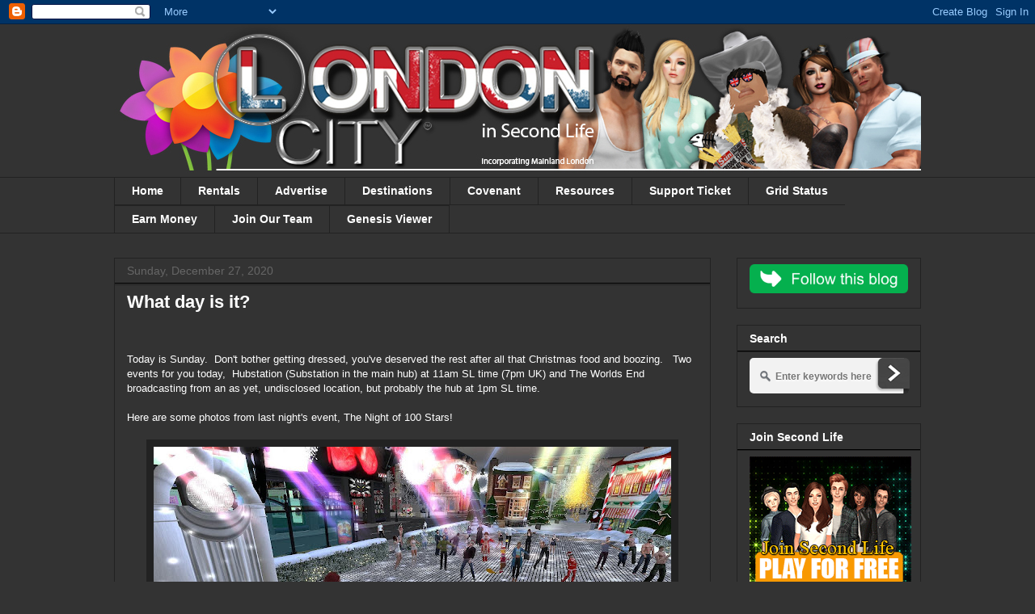

--- FILE ---
content_type: text/html; charset=UTF-8
request_url: https://mainlandlondon.blogspot.com/2020/12/
body_size: 27052
content:
<!DOCTYPE html>
<html class='v2' dir='ltr' xmlns='http://www.w3.org/1999/xhtml' xmlns:b='http://www.google.com/2005/gml/b' xmlns:data='http://www.google.com/2005/gml/data' xmlns:expr='http://www.google.com/2005/gml/expr'>
<head>
<link href='https://www.blogger.com/static/v1/widgets/335934321-css_bundle_v2.css' rel='stylesheet' type='text/css'/>
<meta content='London City is the most popular destination on the Second Life virtual world grid.  Closely following real life events in London as they happen, our 3D recreation, with themed events, competitions, concerts and community participation is a great way to meet friends across the internet and form lasting friendships.' name='description'/>
<meta content='London, Second Life, Community, Concerts, Meet, hookup, friends' name='keywords'/>
<meta content='P1bpmXqJ2D9ZYreQBSky' name='follow_it-verification-code'/>
<meta content='index, follow' name='robots'/>
<meta content='IE=EmulateIE7' http-equiv='X-UA-Compatible'/>
<meta content='width=1100' name='viewport'/>
<meta content='text/html; charset=UTF-8' http-equiv='Content-Type'/>
<meta content='blogger' name='generator'/>
<link href='https://mainlandlondon.blogspot.com/favicon.ico' rel='icon' type='image/x-icon'/>
<link href='https://mainlandlondon.blogspot.com/2020/12/' rel='canonical'/>
<link rel="alternate" type="application/atom+xml" title="London City - Atom" href="https://mainlandlondon.blogspot.com/feeds/posts/default" />
<link rel="alternate" type="application/rss+xml" title="London City - RSS" href="https://mainlandlondon.blogspot.com/feeds/posts/default?alt=rss" />
<link rel="service.post" type="application/atom+xml" title="London City - Atom" href="https://www.blogger.com/feeds/5279175142027259684/posts/default" />
<!--Can't find substitution for tag [blog.ieCssRetrofitLinks]-->
<meta content='https://mainlandlondon.blogspot.com/2020/12/' property='og:url'/>
<meta content='London City' property='og:title'/>
<meta content='LONDON CITY in Second Life  A vibrant community of varied visitors and shoppers of all ages, enjoying daily events, hangouts, pubs, clubs and stores inSL.

New User Experience in Regent&#39;s Park, enables us to retain and integrate new residents to the community.  ' property='og:description'/>
<title>London City: December 2020</title>
<style id='page-skin-1' type='text/css'><!--
/*
-----------------------------------------------
Blogger Template Style
Name:     Awesome Inc.
Designer: Tina Chen
URL:      tinachen.org
----------------------------------------------- */
/* Variable definitions
====================
<Variable name="keycolor" description="Main Color" type="color" default="#ffffff"/>
<Group description="Page" selector="body">
<Variable name="body.font" description="Font" type="font"
default="normal normal 13px Arial, Tahoma, Helvetica, FreeSans, sans-serif"/>
<Variable name="body.background.color" description="Background Color" type="color" default="#000000"/>
<Variable name="body.text.color" description="Text Color" type="color" default="#ffffff"/>
</Group>
<Group description="Links" selector=".main-inner">
<Variable name="link.color" description="Link Color" type="color" default="#888888"/>
<Variable name="link.visited.color" description="Visited Color" type="color" default="#444444"/>
<Variable name="link.hover.color" description="Hover Color" type="color" default="#cccccc"/>
</Group>
<Group description="Blog Title" selector=".header h1">
<Variable name="header.font" description="Title Font" type="font"
default="normal bold 40px Arial, Tahoma, Helvetica, FreeSans, sans-serif"/>
<Variable name="header.text.color" description="Title Color" type="color" default="#ffffff" />
<Variable name="header.background.color" description="Header Background" type="color" default="transparent" />
</Group>
<Group description="Blog Description" selector=".header .description">
<Variable name="description.font" description="Font" type="font"
default="normal normal 14px Arial, Tahoma, Helvetica, FreeSans, sans-serif"/>
<Variable name="description.text.color" description="Text Color" type="color"
default="#ffffff" />
</Group>
<Group description="Tabs Text" selector=".tabs-inner .widget li a">
<Variable name="tabs.font" description="Font" type="font"
default="normal bold 14px Arial, Tahoma, Helvetica, FreeSans, sans-serif"/>
<Variable name="tabs.text.color" description="Text Color" type="color" default="#ffffff"/>
<Variable name="tabs.selected.text.color" description="Selected Color" type="color" default="#ffffff"/>
</Group>
<Group description="Tabs Background" selector=".tabs-outer .PageList">
<Variable name="tabs.background.color" description="Background Color" type="color" default="#141414"/>
<Variable name="tabs.selected.background.color" description="Selected Color" type="color" default="#444444"/>
<Variable name="tabs.border.color" description="Border Color" type="color" default="#222222"/>
</Group>
<Group description="Date Header" selector=".main-inner .widget h2.date-header, .main-inner .widget h2.date-header span">
<Variable name="date.font" description="Font" type="font"
default="normal normal 14px Arial, Tahoma, Helvetica, FreeSans, sans-serif"/>
<Variable name="date.text.color" description="Text Color" type="color" default="#666666"/>
<Variable name="date.border.color" description="Border Color" type="color" default="#222222"/>
</Group>
<Group description="Post Title" selector="h3.post-title, h4, h3.post-title a">
<Variable name="post.title.font" description="Font" type="font"
default="normal bold 22px Arial, Tahoma, Helvetica, FreeSans, sans-serif"/>
<Variable name="post.title.text.color" description="Text Color" type="color" default="#ffffff"/>
</Group>
<Group description="Post Background" selector=".post">
<Variable name="post.background.color" description="Background Color" type="color" default="#333333" />
<Variable name="post.border.color" description="Border Color" type="color" default="#222222" />
<Variable name="post.border.bevel.color" description="Bevel Color" type="color" default="#222222"/>
</Group>
<Group description="Gadget Title" selector="h2">
<Variable name="widget.title.font" description="Font" type="font"
default="normal bold 14px Arial, Tahoma, Helvetica, FreeSans, sans-serif"/>
<Variable name="widget.title.text.color" description="Text Color" type="color" default="#ffffff"/>
</Group>
<Group description="Gadget Text" selector=".sidebar .widget">
<Variable name="widget.font" description="Font" type="font"
default="normal normal 14px Arial, Tahoma, Helvetica, FreeSans, sans-serif"/>
<Variable name="widget.text.color" description="Text Color" type="color" default="#ffffff"/>
<Variable name="widget.alternate.text.color" description="Alternate Color" type="color" default="#666666"/>
</Group>
<Group description="Gadget Links" selector=".sidebar .widget">
<Variable name="widget.link.color" description="Link Color" type="color" default="#00ffff"/>
<Variable name="widget.link.visited.color" description="Visited Color" type="color" default="#007f7f"/>
<Variable name="widget.link.hover.color" description="Hover Color" type="color" default="#ff00ff"/>
</Group>
<Group description="Gadget Background" selector=".sidebar .widget">
<Variable name="widget.background.color" description="Background Color" type="color" default="#141414"/>
<Variable name="widget.border.color" description="Border Color" type="color" default="#222222"/>
<Variable name="widget.border.bevel.color" description="Bevel Color" type="color" default="#000000"/>
</Group>
<Group description="Sidebar Background" selector=".column-left-inner .column-right-inner">
<Variable name="widget.outer.background.color" description="Background Color" type="color" default="transparent" />
</Group>
<Group description="Images" selector=".main-inner">
<Variable name="image.background.color" description="Background Color" type="color" default="transparent"/>
<Variable name="image.border.color" description="Border Color" type="color" default="transparent"/>
</Group>
<Group description="Feed" selector=".blog-feeds">
<Variable name="feed.text.color" description="Text Color" type="color" default="#ffffff"/>
</Group>
<Group description="Feed Links" selector=".blog-feeds">
<Variable name="feed.link.color" description="Link Color" type="color" default="#00ffff"/>
<Variable name="feed.link.visited.color" description="Visited Color" type="color" default="#007f7f"/>
<Variable name="feed.link.hover.color" description="Hover Color" type="color" default="#ff00ff"/>
</Group>
<Group description="Pager" selector=".blog-pager">
<Variable name="pager.background.color" description="Background Color" type="color" default="#333333" />
</Group>
<Group description="Footer" selector=".footer-outer">
<Variable name="footer.background.color" description="Background Color" type="color" default="#333333" />
<Variable name="footer.text.color" description="Text Color" type="color" default="#ffffff" />
</Group>
<Variable name="title.shadow.spread" description="Title Shadow" type="length" default="-1px" min="-1px" max="100px"/>
<Variable name="body.background" description="Body Background" type="background"
color="#333333"
default="$(color) none repeat scroll top left"/>
<Variable name="body.background.gradient.cap" description="Body Gradient Cap" type="url"
default="none"/>
<Variable name="body.background.size" description="Body Background Size" type="string" default="auto"/>
<Variable name="tabs.background.gradient" description="Tabs Background Gradient" type="url"
default="none"/>
<Variable name="header.background.gradient" description="Header Background Gradient" type="url" default="none" />
<Variable name="header.padding.top" description="Header Top Padding" type="length" default="22px" min="0" max="100px"/>
<Variable name="header.margin.top" description="Header Top Margin" type="length" default="0" min="0" max="100px"/>
<Variable name="header.margin.bottom" description="Header Bottom Margin" type="length" default="0" min="0" max="100px"/>
<Variable name="widget.padding.top" description="Widget Padding Top" type="length" default="8px" min="0" max="20px"/>
<Variable name="widget.padding.side" description="Widget Padding Side" type="length" default="15px" min="0" max="100px"/>
<Variable name="widget.outer.margin.top" description="Widget Top Margin" type="length" default="0" min="0" max="100px"/>
<Variable name="widget.outer.background.gradient" description="Gradient" type="url" default="none" />
<Variable name="widget.border.radius" description="Gadget Border Radius" type="length" default="0" min="0" max="100px"/>
<Variable name="outer.shadow.spread" description="Outer Shadow Size" type="length" default="0" min="0" max="100px"/>
<Variable name="date.header.border.radius.top" description="Date Header Border Radius Top" type="length" default="0" min="0" max="100px"/>
<Variable name="date.header.position" description="Date Header Position" type="length" default="15px" min="0" max="100px"/>
<Variable name="date.space" description="Date Space" type="length" default="30px" min="0" max="100px"/>
<Variable name="date.position" description="Date Float" type="string" default="static" />
<Variable name="date.padding.bottom" description="Date Padding Bottom" type="length" default="0" min="0" max="100px"/>
<Variable name="date.border.size" description="Date Border Size" type="length" default="0" min="0" max="10px"/>
<Variable name="date.background" description="Date Background" type="background" color="transparent"
default="$(color) none no-repeat scroll top left" />
<Variable name="date.first.border.radius.top" description="Date First top radius" type="length" default="0" min="0" max="100px"/>
<Variable name="date.last.space.bottom" description="Date Last Space Bottom" type="length"
default="20px" min="0" max="100px"/>
<Variable name="date.last.border.radius.bottom" description="Date Last bottom radius" type="length" default="0" min="0" max="100px"/>
<Variable name="post.first.padding.top" description="First Post Padding Top" type="length" default="0" min="0" max="100px"/>
<Variable name="image.shadow.spread" description="Image Shadow Size" type="length" default="0" min="0" max="100px"/>
<Variable name="image.border.radius" description="Image Border Radius" type="length" default="0" min="0" max="100px"/>
<Variable name="separator.outdent" description="Separator Outdent" type="length" default="15px" min="0" max="100px"/>
<Variable name="title.separator.border.size" description="Widget Title Border Size" type="length" default="1px" min="0" max="10px"/>
<Variable name="list.separator.border.size" description="List Separator Border Size" type="length" default="1px" min="0" max="10px"/>
<Variable name="shadow.spread" description="Shadow Size" type="length" default="0" min="0" max="100px"/>
<Variable name="startSide" description="Side where text starts in blog language" type="automatic" default="left"/>
<Variable name="endSide" description="Side where text ends in blog language" type="automatic" default="right"/>
<Variable name="date.side" description="Side where date header is placed" type="string" default="right"/>
<Variable name="pager.border.radius.top" description="Pager Border Top Radius" type="length" default="0" min="0" max="100px"/>
<Variable name="pager.space.top" description="Pager Top Space" type="length" default="1em" min="0" max="20em"/>
<Variable name="footer.background.gradient" description="Background Gradient" type="url" default="none" />
<Variable name="mobile.background.size" description="Mobile Background Size" type="string"
default="auto"/>
<Variable name="mobile.background.overlay" description="Mobile Background Overlay" type="string"
default="transparent none repeat scroll top left"/>
<Variable name="mobile.button.color" description="Mobile Button Color" type="color" default="#ffffff" />
*/
/* Content
----------------------------------------------- */
body {
font: normal normal 13px Arial, Tahoma, Helvetica, FreeSans, sans-serif;
color: #ffffff;
background: #333333 none no-repeat scroll center center;
}
html body .content-outer {
min-width: 0;
max-width: 100%;
width: 100%;
}
a:link {
text-decoration: none;
color: #00ffff;
}
a:visited {
text-decoration: none;
color: #007f7f;
}
a:hover {
text-decoration: underline;
color: #ff00ff;
}
.body-fauxcolumn-outer .cap-top {
position: absolute;
z-index: 1;
height: 276px;
width: 100%;
background: transparent none repeat-x scroll top left;
_background-image: none;
}
/* Columns
----------------------------------------------- */
.content-inner {
padding: 0;
}
.header-inner .section {
margin: 0 16px;
}
.tabs-inner .section {
margin: 0 16px;
}
.main-inner {
padding-top: 30px;
}
.main-inner .column-center-inner,
.main-inner .column-left-inner,
.main-inner .column-right-inner {
padding: 0 5px;
}
*+html body .main-inner .column-center-inner {
margin-top: -30px;
}
#layout .main-inner .column-center-inner {
margin-top: 0;
}
/* Header
----------------------------------------------- */
.header-outer {
margin: 0 0 0 0;
background: transparent none repeat scroll 0 0;
}
.Header h1 {
font: normal bold 40px Arial, Tahoma, Helvetica, FreeSans, sans-serif;
color: #ffffff;
text-shadow: 0 0 -1px #000000;
}
.Header h1 a {
color: #ffffff;
}
.Header .description {
font: normal normal 14px Arial, Tahoma, Helvetica, FreeSans, sans-serif;
color: #ffffff;
}
.header-inner .Header .titlewrapper,
.header-inner .Header .descriptionwrapper {
padding-left: 0;
padding-right: 0;
margin-bottom: 0;
}
.header-inner .Header .titlewrapper {
padding-top: 22px;
}
/* Tabs
----------------------------------------------- */
.tabs-outer {
overflow: hidden;
position: relative;
background: #333333 none repeat scroll 0 0;
}
#layout .tabs-outer {
overflow: visible;
}
.tabs-cap-top, .tabs-cap-bottom {
position: absolute;
width: 100%;
border-top: 1px solid #222222;
}
.tabs-cap-bottom {
bottom: 0;
}
.tabs-inner .widget li a {
display: inline-block;
margin: 0;
padding: .6em 1.5em;
font: normal bold 14px Arial, Tahoma, Helvetica, FreeSans, sans-serif;
color: #ffffff;
border-top: 1px solid #222222;
border-bottom: 1px solid #222222;
border-left: 1px solid #222222;
height: 16px;
line-height: 16px;
}
.tabs-inner .widget li:last-child a {
border-right: 1px solid #222222;
}
.tabs-inner .widget li.selected a, .tabs-inner .widget li a:hover {
background: #444444 none repeat-x scroll 0 -100px;
color: #ffffff;
}
/* Headings
----------------------------------------------- */
h2 {
font: normal bold 14px Arial, Tahoma, Helvetica, FreeSans, sans-serif;
color: #ffffff;
}
/* Widgets
----------------------------------------------- */
.main-inner .section {
margin: 0 27px;
padding: 0;
}
.main-inner .column-left-outer,
.main-inner .column-right-outer {
margin-top: 0;
}
#layout .main-inner .column-left-outer,
#layout .main-inner .column-right-outer {
margin-top: 0;
}
.main-inner .column-left-inner,
.main-inner .column-right-inner {
background: transparent none repeat 0 0;
-moz-box-shadow: 0 0 0 rgba(0, 0, 0, .2);
-webkit-box-shadow: 0 0 0 rgba(0, 0, 0, .2);
-goog-ms-box-shadow: 0 0 0 rgba(0, 0, 0, .2);
box-shadow: 0 0 0 rgba(0, 0, 0, .2);
-moz-border-radius: 0;
-webkit-border-radius: 0;
-goog-ms-border-radius: 0;
border-radius: 0;
}
#layout .main-inner .column-left-inner,
#layout .main-inner .column-right-inner {
margin-top: 0;
}
.sidebar .widget {
font: normal normal 14px Arial, Tahoma, Helvetica, FreeSans, sans-serif;
color: #ffffff;
}
.sidebar .widget a:link {
color: #ffffff;
}
.sidebar .widget a:visited {
color: #00ffff;
}
.sidebar .widget a:hover {
color: #ff00ff;
}
.sidebar .widget h2 {
text-shadow: 0 0 -1px #000000;
}
.main-inner .widget {
background-color: #333333;
border: 1px solid #222222;
padding: 0 15px 15px;
margin: 20px -16px;
-moz-box-shadow: 0 0 0 rgba(0, 0, 0, .2);
-webkit-box-shadow: 0 0 0 rgba(0, 0, 0, .2);
-goog-ms-box-shadow: 0 0 0 rgba(0, 0, 0, .2);
box-shadow: 0 0 0 rgba(0, 0, 0, .2);
-moz-border-radius: 0;
-webkit-border-radius: 0;
-goog-ms-border-radius: 0;
border-radius: 0;
}
.main-inner .widget h2 {
margin: 0 -15px;
padding: .6em 15px .5em;
border-bottom: 1px solid #000000;
}
.footer-inner .widget h2 {
padding: 0 0 .4em;
border-bottom: 1px solid #000000;
}
.main-inner .widget h2 + div, .footer-inner .widget h2 + div {
border-top: 1px solid #222222;
padding-top: 8px;
}
.main-inner .widget .widget-content {
margin: 0 -15px;
padding: 7px 15px 0;
}
.main-inner .widget ul, .main-inner .widget #ArchiveList ul.flat {
margin: -8px -15px 0;
padding: 0;
list-style: none;
}
.main-inner .widget #ArchiveList {
margin: -8px 0 0;
}
.main-inner .widget ul li, .main-inner .widget #ArchiveList ul.flat li {
padding: .5em 15px;
text-indent: 0;
color: #666666;
border-top: 1px solid #222222;
border-bottom: 1px solid #000000;
}
.main-inner .widget #ArchiveList ul li {
padding-top: .25em;
padding-bottom: .25em;
}
.main-inner .widget ul li:first-child, .main-inner .widget #ArchiveList ul.flat li:first-child {
border-top: none;
}
.main-inner .widget ul li:last-child, .main-inner .widget #ArchiveList ul.flat li:last-child {
border-bottom: none;
}
.post-body {
position: relative;
}
.main-inner .widget .post-body ul {
padding: 0 2.5em;
margin: .5em 0;
list-style: disc;
}
.main-inner .widget .post-body ul li {
padding: 0.25em 0;
margin-bottom: .25em;
color: #ffffff;
border: none;
}
.footer-inner .widget ul {
padding: 0;
list-style: none;
}
.widget .zippy {
color: #666666;
}
/* Posts
----------------------------------------------- */
body .main-inner .Blog {
padding: 0;
margin-bottom: 1em;
background-color: transparent;
border: none;
-moz-box-shadow: 0 0 0 rgba(0, 0, 0, 0);
-webkit-box-shadow: 0 0 0 rgba(0, 0, 0, 0);
-goog-ms-box-shadow: 0 0 0 rgba(0, 0, 0, 0);
box-shadow: 0 0 0 rgba(0, 0, 0, 0);
}
.main-inner .section:last-child .Blog:last-child {
padding: 0;
margin-bottom: 1em;
}
.main-inner .widget h2.date-header {
margin: 0 -15px 1px;
padding: 0 0 0 0;
font: normal normal 14px Arial, Tahoma, Helvetica, FreeSans, sans-serif;
color: #666666;
background: transparent none no-repeat scroll top left;
border-top: 0 solid #222222;
border-bottom: 1px solid #000000;
-moz-border-radius-topleft: 0;
-moz-border-radius-topright: 0;
-webkit-border-top-left-radius: 0;
-webkit-border-top-right-radius: 0;
border-top-left-radius: 0;
border-top-right-radius: 0;
position: static;
bottom: 100%;
right: 15px;
text-shadow: 0 0 -1px #000000;
}
.main-inner .widget h2.date-header span {
font: normal normal 14px Arial, Tahoma, Helvetica, FreeSans, sans-serif;
display: block;
padding: .5em 15px;
border-left: 0 solid #222222;
border-right: 0 solid #222222;
}
.date-outer {
position: relative;
margin: 30px 0 20px;
padding: 0 15px;
background-color: #333333;
border: 1px solid #222222;
-moz-box-shadow: 0 0 0 rgba(0, 0, 0, .2);
-webkit-box-shadow: 0 0 0 rgba(0, 0, 0, .2);
-goog-ms-box-shadow: 0 0 0 rgba(0, 0, 0, .2);
box-shadow: 0 0 0 rgba(0, 0, 0, .2);
-moz-border-radius: 0;
-webkit-border-radius: 0;
-goog-ms-border-radius: 0;
border-radius: 0;
}
.date-outer:first-child {
margin-top: 0;
}
.date-outer:last-child {
margin-bottom: 20px;
-moz-border-radius-bottomleft: 0;
-moz-border-radius-bottomright: 0;
-webkit-border-bottom-left-radius: 0;
-webkit-border-bottom-right-radius: 0;
-goog-ms-border-bottom-left-radius: 0;
-goog-ms-border-bottom-right-radius: 0;
border-bottom-left-radius: 0;
border-bottom-right-radius: 0;
}
.date-posts {
margin: 0 -15px;
padding: 0 15px;
clear: both;
}
.post-outer, .inline-ad {
border-top: 1px solid #222222;
margin: 0 -15px;
padding: 15px 15px;
}
.post-outer {
padding-bottom: 10px;
}
.post-outer:first-child {
padding-top: 0;
border-top: none;
}
.post-outer:last-child, .inline-ad:last-child {
border-bottom: none;
}
.post-body {
position: relative;
}
.post-body img {
padding: 8px;
background: #222222;
border: 1px solid #222222;
-moz-box-shadow: 0 0 0 rgba(0, 0, 0, .2);
-webkit-box-shadow: 0 0 0 rgba(0, 0, 0, .2);
box-shadow: 0 0 0 rgba(0, 0, 0, .2);
-moz-border-radius: 0;
-webkit-border-radius: 0;
border-radius: 0;
}
h3.post-title, h4 {
font: normal bold 22px Arial, Tahoma, Helvetica, FreeSans, sans-serif;
color: #ffffff;
}
h3.post-title a {
font: normal bold 22px Arial, Tahoma, Helvetica, FreeSans, sans-serif;
color: #ffffff;
}
h3.post-title a:hover {
color: #ff00ff;
text-decoration: underline;
}
.post-header {
margin: 0 0 1em;
}
.post-body {
line-height: 1.4;
}
.post-outer h2 {
color: #ffffff;
}
.post-footer {
margin: 1.5em 0 0;
}
#blog-pager {
padding: 15px;
font-size: 120%;
background-color: #141414;
border: 1px solid #222222;
-moz-box-shadow: 0 0 0 rgba(0, 0, 0, .2);
-webkit-box-shadow: 0 0 0 rgba(0, 0, 0, .2);
-goog-ms-box-shadow: 0 0 0 rgba(0, 0, 0, .2);
box-shadow: 0 0 0 rgba(0, 0, 0, .2);
-moz-border-radius: 0;
-webkit-border-radius: 0;
-goog-ms-border-radius: 0;
border-radius: 0;
-moz-border-radius-topleft: 0;
-moz-border-radius-topright: 0;
-webkit-border-top-left-radius: 0;
-webkit-border-top-right-radius: 0;
-goog-ms-border-top-left-radius: 0;
-goog-ms-border-top-right-radius: 0;
border-top-left-radius: 0;
border-top-right-radius-topright: 0;
margin-top: 1em;
}
.blog-feeds, .post-feeds {
margin: 1em 0;
text-align: center;
color: #ffffff;
}
.blog-feeds a, .post-feeds a {
color: #888888;
}
.blog-feeds a:visited, .post-feeds a:visited {
color: #444444;
}
.blog-feeds a:hover, .post-feeds a:hover {
color: #cccccc;
}
.post-outer .comments {
margin-top: 2em;
}
/* Comments
----------------------------------------------- */
.comments .comments-content .icon.blog-author {
background-repeat: no-repeat;
background-image: url([data-uri]);
}
.comments .comments-content .loadmore a {
border-top: 1px solid #222222;
border-bottom: 1px solid #222222;
}
.comments .continue {
border-top: 2px solid #222222;
}
/* Footer
----------------------------------------------- */
.footer-outer {
margin: -0 0 -1px;
padding: 0 0 0;
color: #ffffff;
overflow: hidden;
}
.footer-fauxborder-left {
border-top: 1px solid #222222;
background: #ffffff none repeat scroll 0 0;
-moz-box-shadow: 0 0 0 rgba(0, 0, 0, .2);
-webkit-box-shadow: 0 0 0 rgba(0, 0, 0, .2);
-goog-ms-box-shadow: 0 0 0 rgba(0, 0, 0, .2);
box-shadow: 0 0 0 rgba(0, 0, 0, .2);
margin: 0 -0;
}
/* Mobile
----------------------------------------------- */
body.mobile {
background-size: auto;
}
.mobile .body-fauxcolumn-outer {
background: transparent none repeat scroll top left;
}
*+html body.mobile .main-inner .column-center-inner {
margin-top: 0;
}
.mobile .main-inner .widget {
padding: 0 0 15px;
}
.mobile .main-inner .widget h2 + div,
.mobile .footer-inner .widget h2 + div {
border-top: none;
padding-top: 0;
}
.mobile .footer-inner .widget h2 {
padding: 0.5em 0;
border-bottom: none;
}
.mobile .main-inner .widget .widget-content {
margin: 0;
padding: 7px 0 0;
}
.mobile .main-inner .widget ul,
.mobile .main-inner .widget #ArchiveList ul.flat {
margin: 0 -15px 0;
}
.mobile .main-inner .widget h2.date-header {
right: 0;
}
.mobile .date-header span {
padding: 0.4em 0;
}
.mobile .date-outer:first-child {
margin-bottom: 0;
border: 1px solid #222222;
-moz-border-radius-topleft: 0;
-moz-border-radius-topright: 0;
-webkit-border-top-left-radius: 0;
-webkit-border-top-right-radius: 0;
-goog-ms-border-top-left-radius: 0;
-goog-ms-border-top-right-radius: 0;
border-top-left-radius: 0;
border-top-right-radius: 0;
}
.mobile .date-outer {
border-color: #222222;
border-width: 0 1px 1px;
}
.mobile .date-outer:last-child {
margin-bottom: 0;
}
.mobile .main-inner {
padding: 0;
}
.mobile .header-inner .section {
margin: 0;
}
.mobile .post-outer, .mobile .inline-ad {
padding: 5px 0;
}
.mobile .tabs-inner .section {
margin: 0 10px;
}
.mobile .main-inner .widget h2 {
margin: 0;
padding: 0;
}
.mobile .main-inner .widget h2.date-header span {
padding: 0;
}
.mobile .main-inner .widget .widget-content {
margin: 0;
padding: 7px 0 0;
}
.mobile #blog-pager {
border: 1px solid transparent;
background: #ffffff none repeat scroll 0 0;
}
.mobile .main-inner .column-left-inner,
.mobile .main-inner .column-right-inner {
background: transparent none repeat 0 0;
-moz-box-shadow: none;
-webkit-box-shadow: none;
-goog-ms-box-shadow: none;
box-shadow: none;
}
.mobile .date-posts {
margin: 0;
padding: 0;
}
.mobile .footer-fauxborder-left {
margin: 0;
border-top: inherit;
}
.mobile .main-inner .section:last-child .Blog:last-child {
margin-bottom: 0;
}
.mobile-index-contents {
color: #ffffff;
}
.mobile .mobile-link-button {
background: #00ffff none repeat scroll 0 0;
}
.mobile-link-button a:link, .mobile-link-button a:visited {
color: #ffffff;
}
.mobile .tabs-inner .PageList .widget-content {
background: transparent;
border-top: 1px solid;
border-color: #222222;
color: #ffffff;
}
.mobile .tabs-inner .PageList .widget-content .pagelist-arrow {
border-left: 1px solid #222222;
}
#social {
width: 98%;
height: 45px;
margin: 0;
padding: 5px 1px 1px 5px;
list-style: none;
border-right:solid 1px #853529;
position: relative;
background: url(https://blogger.googleusercontent.com/img/b/R29vZ2xl/AVvXsEjXCqeQ-h-FZ8nOO644PgISJEbzwm5iXMRQfpv6Xfat_Eg95apcpw3RDIq0WS8YqhqR_eUHR0RncMFpK0x8nhsfgFLr0vNlrp5fhs43HZOr6uzBEYI6CkXY5vbN6SvoNM9_pMe055oSw1Q/) no-repeat left top;
}
#social p{
font-size:1.5em;
color:#FFFB98;
font-weight:bold;
float:left;
margin: 1px 1px 0 0;
text-shadow: 1px 1px 0px #000000;
filter: dropshadow(color=#000000, offx=1, offy=1);
}
.abt{
font-size:0.8em;
color:#787878;
float:right;
margin: 0 -30px 0 0;
text-shadow: 1px 1px 0px #ffffff;
filter: dropshadow(color=#ffffff, offx=1, offy=1);
}

--></style>
<style id='template-skin-1' type='text/css'><!--
body {
min-width: 1030px;
}
.content-outer, .content-fauxcolumn-outer, .region-inner {
min-width: 1030px;
max-width: 1030px;
_width: 1030px;
}
.main-inner .columns {
padding-left: 0px;
padding-right: 260px;
}
.main-inner .fauxcolumn-center-outer {
left: 0px;
right: 260px;
/* IE6 does not respect left and right together */
_width: expression(this.parentNode.offsetWidth -
parseInt("0px") -
parseInt("260px") + 'px');
}
.main-inner .fauxcolumn-left-outer {
width: 0px;
}
.main-inner .fauxcolumn-right-outer {
width: 260px;
}
.main-inner .column-left-outer {
width: 0px;
right: 100%;
margin-left: -0px;
}
.main-inner .column-right-outer {
width: 260px;
margin-right: -260px;
}
#layout {
min-width: 0;
}
#layout .content-outer {
min-width: 0;
width: 800px;
}
#layout .region-inner {
min-width: 0;
width: auto;
}
--></style>
<link href='https://www.blogger.com/dyn-css/authorization.css?targetBlogID=5279175142027259684&amp;zx=08792b1f-374e-49a4-9834-7212a62cbc87' media='none' onload='if(media!=&#39;all&#39;)media=&#39;all&#39;' rel='stylesheet'/><noscript><link href='https://www.blogger.com/dyn-css/authorization.css?targetBlogID=5279175142027259684&amp;zx=08792b1f-374e-49a4-9834-7212a62cbc87' rel='stylesheet'/></noscript>
<meta name='google-adsense-platform-account' content='ca-host-pub-1556223355139109'/>
<meta name='google-adsense-platform-domain' content='blogspot.com'/>

</head>
<body class='loading'>
<div class='navbar section' id='navbar'><div class='widget Navbar' data-version='1' id='Navbar1'><script type="text/javascript">
    function setAttributeOnload(object, attribute, val) {
      if(window.addEventListener) {
        window.addEventListener('load',
          function(){ object[attribute] = val; }, false);
      } else {
        window.attachEvent('onload', function(){ object[attribute] = val; });
      }
    }
  </script>
<div id="navbar-iframe-container"></div>
<script type="text/javascript" src="https://apis.google.com/js/platform.js"></script>
<script type="text/javascript">
      gapi.load("gapi.iframes:gapi.iframes.style.bubble", function() {
        if (gapi.iframes && gapi.iframes.getContext) {
          gapi.iframes.getContext().openChild({
              url: 'https://www.blogger.com/navbar/5279175142027259684?origin\x3dhttps://mainlandlondon.blogspot.com',
              where: document.getElementById("navbar-iframe-container"),
              id: "navbar-iframe"
          });
        }
      });
    </script><script type="text/javascript">
(function() {
var script = document.createElement('script');
script.type = 'text/javascript';
script.src = '//pagead2.googlesyndication.com/pagead/js/google_top_exp.js';
var head = document.getElementsByTagName('head')[0];
if (head) {
head.appendChild(script);
}})();
</script>
</div></div>
<div class='body-fauxcolumns'>
<div class='fauxcolumn-outer body-fauxcolumn-outer'>
<div class='cap-top'>
<div class='cap-left'></div>
<div class='cap-right'></div>
</div>
<div class='fauxborder-left'>
<div class='fauxborder-right'></div>
<div class='fauxcolumn-inner'>
</div>
</div>
<div class='cap-bottom'>
<div class='cap-left'></div>
<div class='cap-right'></div>
</div>
</div>
</div>
<div class='content'>
<div class='content-fauxcolumns'>
<div class='fauxcolumn-outer content-fauxcolumn-outer'>
<div class='cap-top'>
<div class='cap-left'></div>
<div class='cap-right'></div>
</div>
<div class='fauxborder-left'>
<div class='fauxborder-right'></div>
<div class='fauxcolumn-inner'>
</div>
</div>
<div class='cap-bottom'>
<div class='cap-left'></div>
<div class='cap-right'></div>
</div>
</div>
</div>
<div class='content-outer'>
<div class='content-cap-top cap-top'>
<div class='cap-left'></div>
<div class='cap-right'></div>
</div>
<div class='fauxborder-left content-fauxborder-left'>
<div class='fauxborder-right content-fauxborder-right'></div>
<div class='content-inner'>
<header>
<div class='header-outer'>
<div class='header-cap-top cap-top'>
<div class='cap-left'></div>
<div class='cap-right'></div>
</div>
<div class='fauxborder-left header-fauxborder-left'>
<div class='fauxborder-right header-fauxborder-right'></div>
<div class='region-inner header-inner'>
<div class='header section' id='header'><div class='widget Header' data-version='1' id='Header1'>
<div id='header-inner'>
<a href='https://mainlandlondon.blogspot.com/' style='display: block'>
<img alt='London City' height='189px; ' id='Header1_headerimg' src='https://blogger.googleusercontent.com/img/a/AVvXsEgo6f1Q9oA3-NflE5i5WY2WZrmF6jKjUDe90jX5lsRZaBcKSLW9LLyaaLwJ_nczrRFJSadMqzbiJp1MxyyTZ_-sL-iwKqjx0M0_jo7A965CLawPbpz7XDNn8qhTwOQUEnzKWKNJZbovs3jm_m9ZScttBwNpQfmxL9FoqtU1658Iar7Ba39UzF_DFeISauFB=s1024' style='display: block' width='1024px; '/>
</a>
</div>
</div></div>
</div>
</div>
<div class='header-cap-bottom cap-bottom'>
<div class='cap-left'></div>
<div class='cap-right'></div>
</div>
</div>
</header>
<div class='tabs-outer'>
<div class='tabs-cap-top cap-top'>
<div class='cap-left'></div>
<div class='cap-right'></div>
</div>
<div class='fauxborder-left tabs-fauxborder-left'>
<div class='fauxborder-right tabs-fauxborder-right'></div>
<div class='region-inner tabs-inner'>
<div class='tabs section' id='crosscol'><div class='widget PageList' data-version='1' id='PageList1'>
<h2>Pages</h2>
<div class='widget-content'>
<ul>
<li>
<a href='https://mainlandlondon.blogspot.com/'>Home</a>
</li>
<li>
<a href='http://mainlandlondon.blogspot.com/p/rentals.html'>Rentals</a>
</li>
<li>
<a href='http://mainlandlondon.blogspot.com/p/adboards.html'>Advertise</a>
</li>
<li>
<a href='http://mainlandlondon.blogspot.com/p/mainland-london-destinations.html'>Destinations</a>
</li>
<li>
<a href='http://mainlandlondon.blogspot.com/p/covenant.html'>Covenant</a>
</li>
<li>
<a href='http://mainlandlondon.blogspot.com/p/resources.html'>Resources</a>
</li>
<li>
<a href='https://mainlandlondon.blogspot.com/p/support-ticket.html'>Support Ticket</a>
</li>
<li>
<a href='https://mainlandlondon.blogspot.com/p/grid-status.html'>Grid Status</a>
</li>
<li>
<a href='https://mainlandlondon.blogspot.com/p/money.html'>Earn Money</a>
</li>
<li>
<a href='https://mainlandlondon.blogspot.com/p/help-here.html'>Join Our Team</a>
</li>
<li>
<a href='https://www.genesisviewer.org'>Genesis Viewer</a>
</li>
</ul>
<div class='clear'></div>
</div>
</div></div>
<div class='tabs no-items section' id='crosscol-overflow'></div>
</div>
</div>
<div class='tabs-cap-bottom cap-bottom'>
<div class='cap-left'></div>
<div class='cap-right'></div>
</div>
</div>
<div class='main-outer'>
<div class='main-cap-top cap-top'>
<div class='cap-left'></div>
<div class='cap-right'></div>
</div>
<div class='fauxborder-left main-fauxborder-left'>
<div class='fauxborder-right main-fauxborder-right'></div>
<div class='region-inner main-inner'>
<div class='columns fauxcolumns'>
<div class='fauxcolumn-outer fauxcolumn-center-outer'>
<div class='cap-top'>
<div class='cap-left'></div>
<div class='cap-right'></div>
</div>
<div class='fauxborder-left'>
<div class='fauxborder-right'></div>
<div class='fauxcolumn-inner'>
</div>
</div>
<div class='cap-bottom'>
<div class='cap-left'></div>
<div class='cap-right'></div>
</div>
</div>
<div class='fauxcolumn-outer fauxcolumn-left-outer'>
<div class='cap-top'>
<div class='cap-left'></div>
<div class='cap-right'></div>
</div>
<div class='fauxborder-left'>
<div class='fauxborder-right'></div>
<div class='fauxcolumn-inner'>
</div>
</div>
<div class='cap-bottom'>
<div class='cap-left'></div>
<div class='cap-right'></div>
</div>
</div>
<div class='fauxcolumn-outer fauxcolumn-right-outer'>
<div class='cap-top'>
<div class='cap-left'></div>
<div class='cap-right'></div>
</div>
<div class='fauxborder-left'>
<div class='fauxborder-right'></div>
<div class='fauxcolumn-inner'>
</div>
</div>
<div class='cap-bottom'>
<div class='cap-left'></div>
<div class='cap-right'></div>
</div>
</div>
<!-- corrects IE6 width calculation -->
<div class='columns-inner'>
<div class='column-center-outer'>
<div class='column-center-inner'>
<div class='main section' id='main'><div class='widget Blog' data-version='1' id='Blog1'>
<div class='blog-posts hfeed'>

          <div class="date-outer">
        
<h2 class='date-header'><span>Sunday, December 27, 2020</span></h2>

          <div class="date-posts">
        
<div class='post-outer'>
<div class='post hentry' itemscope='itemscope' itemtype='http://schema.org/BlogPosting'>
<a name='6858999457404267322'></a>
<h3 class='post-title entry-title' itemprop='name'>
<a href='https://mainlandlondon.blogspot.com/2020/12/what-day-is-it.html'>What day is it?</a>
</h3>
<div class='post-header'>
<div class='post-header-line-1'></div>
</div>
<div class='post-body entry-content' id='post-body-6858999457404267322' itemprop='articleBody'>
<br/><br/>
Today is Sunday.&nbsp; Don't bother getting dressed, you've deserved the rest after all that Christmas food and boozing.&nbsp; &nbsp;Two events for you today,&nbsp; Hubstation (Substation in the main hub) at 11am SL time (7pm UK) and The Worlds End broadcasting from an as yet, undisclosed location, but probably the hub at 1pm SL time.<div><br /></div><div>Here are some photos from last night's event, The Night of 100 Stars!</div><div><br /></div><div class="separator" style="clear: both; text-align: center;"><a href="https://blogger.googleusercontent.com/img/b/R29vZ2xl/AVvXsEibMTiu3yoU9YiET2VJgYAvcteQNOANz9MiFV6-HkeP0DL587QU3G28rVO2QUGCucH1Cwvf5uIcbkG1AH5jweFLBlwsaZL_2ysO0wcmV76wxWDisbZ2FVn-VuzoOwPua4FDTwnmVzpoMBk/s1920/boxng+day_004.jpg" imageanchor="1" style="margin-left: 1em; margin-right: 1em;"><img border="0" data-original-height="1020" data-original-width="1920" height="340" src="https://blogger.googleusercontent.com/img/b/R29vZ2xl/AVvXsEibMTiu3yoU9YiET2VJgYAvcteQNOANz9MiFV6-HkeP0DL587QU3G28rVO2QUGCucH1Cwvf5uIcbkG1AH5jweFLBlwsaZL_2ysO0wcmV76wxWDisbZ2FVn-VuzoOwPua4FDTwnmVzpoMBk/w640-h340/boxng+day_004.jpg" width="640" /></a></div><br /><div class="separator" style="clear: both; text-align: center;"><a href="https://blogger.googleusercontent.com/img/b/R29vZ2xl/AVvXsEivRHahH4qI_cMFeTt3EABFa97gtm4jpvQlvCdyGVbObkIZSdGr4bBWhJp_Vu3zApniDpj5mNwO6OGONdQZOSeWKpt32cIbi1c9m0FzSLHckRfDh1M2_l7oCu_Jyg3ry6bxGzZmHsImkdI/s1920/boxng+day_005.jpg" imageanchor="1" style="margin-left: 1em; margin-right: 1em;"><img border="0" data-original-height="1020" data-original-width="1920" height="340" src="https://blogger.googleusercontent.com/img/b/R29vZ2xl/AVvXsEivRHahH4qI_cMFeTt3EABFa97gtm4jpvQlvCdyGVbObkIZSdGr4bBWhJp_Vu3zApniDpj5mNwO6OGONdQZOSeWKpt32cIbi1c9m0FzSLHckRfDh1M2_l7oCu_Jyg3ry6bxGzZmHsImkdI/w640-h340/boxng+day_005.jpg" width="640" /></a></div><br /><div><br /></div>
<div style='clear: both;'></div>
</div>
<div class='post-footer'>
<div class='post-footer-line post-footer-line-1'><span class='post-author vcard'>
Posted by
<span class='fn'>
<a href='https://www.blogger.com/profile/08252103037926427165' itemprop='author' rel='author' title='author profile'>
Torric Rodas
</a>
</span>
</span>
<span class='post-timestamp'>
at
<a class='timestamp-link' href='https://mainlandlondon.blogspot.com/2020/12/what-day-is-it.html' itemprop='url' rel='bookmark' title='permanent link'><abbr class='published' itemprop='datePublished' title='2020-12-27T12:15:00Z'>12:15 PM</abbr></a>
</span>
<span class='post-comment-link'>
<a class='comment-link' href='https://www.blogger.com/comment/fullpage/post/5279175142027259684/6858999457404267322' onclick='javascript:window.open(this.href, "bloggerPopup", "toolbar=0,location=0,statusbar=1,menubar=0,scrollbars=yes,width=640,height=500"); return false;'>
No comments:
              </a>
</span>
<span class='post-icons'>
<span class='item-action'>
<a href='https://www.blogger.com/email-post/5279175142027259684/6858999457404267322' title='Email Post'>
<img alt="" class="icon-action" height="13" src="//img1.blogblog.com/img/icon18_email.gif" width="18">
</a>
</span>
<span class='item-control blog-admin pid-1340998162'>
<a href='https://www.blogger.com/post-edit.g?blogID=5279175142027259684&postID=6858999457404267322&from=pencil' title='Edit Post'>
<img alt='' class='icon-action' height='18' src='https://resources.blogblog.com/img/icon18_edit_allbkg.gif' width='18'/>
</a>
</span>
</span>
<div class='post-share-buttons goog-inline-block'>
<a class='goog-inline-block share-button sb-email' href='https://www.blogger.com/share-post.g?blogID=5279175142027259684&postID=6858999457404267322&target=email' target='_blank' title='Email This'><span class='share-button-link-text'>Email This</span></a><a class='goog-inline-block share-button sb-blog' href='https://www.blogger.com/share-post.g?blogID=5279175142027259684&postID=6858999457404267322&target=blog' onclick='window.open(this.href, "_blank", "height=270,width=475"); return false;' target='_blank' title='BlogThis!'><span class='share-button-link-text'>BlogThis!</span></a><a class='goog-inline-block share-button sb-twitter' href='https://www.blogger.com/share-post.g?blogID=5279175142027259684&postID=6858999457404267322&target=twitter' target='_blank' title='Share to X'><span class='share-button-link-text'>Share to X</span></a><a class='goog-inline-block share-button sb-facebook' href='https://www.blogger.com/share-post.g?blogID=5279175142027259684&postID=6858999457404267322&target=facebook' onclick='window.open(this.href, "_blank", "height=430,width=640"); return false;' target='_blank' title='Share to Facebook'><span class='share-button-link-text'>Share to Facebook</span></a><a class='goog-inline-block share-button sb-pinterest' href='https://www.blogger.com/share-post.g?blogID=5279175142027259684&postID=6858999457404267322&target=pinterest' target='_blank' title='Share to Pinterest'><span class='share-button-link-text'>Share to Pinterest</span></a>
</div>
</div>
<div class='post-footer-line post-footer-line-2'><span class='post-labels'>
Labels:
<a href='https://mainlandlondon.blogspot.com/search/label/Substation' rel='tag'>Substation</a>,
<a href='https://mainlandlondon.blogspot.com/search/label/The%20Worlds%20End%20Pub' rel='tag'>The Worlds End Pub</a>
</span>
</div>
<div class='post-footer-line post-footer-line-3'><span class='post-location'>
</span>
</div>
</div>
</div>
</div>

          </div></div>
        

          <div class="date-outer">
        
<h2 class='date-header'><span>Saturday, December 26, 2020</span></h2>

          <div class="date-posts">
        
<div class='post-outer'>
<div class='post hentry' itemscope='itemscope' itemtype='http://schema.org/BlogPosting'>
<a name='3584305397221961223'></a>
<h3 class='post-title entry-title' itemprop='name'>
<a href='https://mainlandlondon.blogspot.com/2019/12/saturday-pans-people-night-of-100-stars.html'>Boxing Day:  Pan's People: Night of 100 Stars</a>
</h3>
<div class='post-header'>
<div class='post-header-line-1'></div>
</div>
<div class='post-body entry-content' id='post-body-3584305397221961223' itemprop='articleBody'>
<br/><br/>
<a href="https://blogger.googleusercontent.com/img/b/R29vZ2xl/AVvXsEhj-oRSBq8wtqCn64Kk_QJubYbcELeAN9S7f-p5qKzb8-DcYNk3XgikehOgi_dlAPBZnrezuha8QgQedD8ggfhIu6n2CaB9xZX-IIQ3_6-rMgqgjY7TaO20RtUyuY4PngIZL1-U9hKNYcs/s1600/pp.jpg" style="clear: right; float: right; margin-bottom: 1em; margin-left: 1em;"><img border="0" data-original-height="284" data-original-width="258" height="200" src="https://blogger.googleusercontent.com/img/b/R29vZ2xl/AVvXsEhj-oRSBq8wtqCn64Kk_QJubYbcELeAN9S7f-p5qKzb8-DcYNk3XgikehOgi_dlAPBZnrezuha8QgQedD8ggfhIu6n2CaB9xZX-IIQ3_6-rMgqgjY7TaO20RtUyuY4PngIZL1-U9hKNYcs/s200/pp.jpg" width="181" /></a>Join us today as we celebrate the music of over 100 stars, as performed by Pan's People!<br />
<br />
Pan's People was a British female dance troupe most commonly associated with the BBC chart show, Top of the Pops, until the mid-1970s.&nbsp; They appeared on many other TV shows in the UK and elsewhere in Europe and performed in nightclub cabaret. Due to their weekly exposure on British television the group acquired a high profile. The 'classic' line-up which existed from 1972 to 1974 is still widely recognised today.<br />
<br />
Join us for an unforgettable night of leggy dancers and top tunes!<br />
<br />
The Party begins at 12pm SL (8pm UK)<br />
<a href="http://maps.secondlife.com/secondlife/London%20City/100/100/23">http://maps.secondlife.com/secondlife/London%20City/100/100/23</a><br />
<br />
<br />
<div class="separator" style="clear: both; text-align: center;"><br /></div>
<br />
<br />
<div style='clear: both;'></div>
</div>
<div class='post-footer'>
<div class='post-footer-line post-footer-line-1'><span class='post-author vcard'>
Posted by
<span class='fn'>
<a href='https://www.blogger.com/profile/08252103037926427165' itemprop='author' rel='author' title='author profile'>
Torric Rodas
</a>
</span>
</span>
<span class='post-timestamp'>
at
<a class='timestamp-link' href='https://mainlandlondon.blogspot.com/2019/12/saturday-pans-people-night-of-100-stars.html' itemprop='url' rel='bookmark' title='permanent link'><abbr class='published' itemprop='datePublished' title='2020-12-26T14:00:00Z'>2:00 PM</abbr></a>
</span>
<span class='post-comment-link'>
<a class='comment-link' href='https://www.blogger.com/comment/fullpage/post/5279175142027259684/3584305397221961223' onclick='javascript:window.open(this.href, "bloggerPopup", "toolbar=0,location=0,statusbar=1,menubar=0,scrollbars=yes,width=640,height=500"); return false;'>
No comments:
              </a>
</span>
<span class='post-icons'>
<span class='item-action'>
<a href='https://www.blogger.com/email-post/5279175142027259684/3584305397221961223' title='Email Post'>
<img alt="" class="icon-action" height="13" src="//img1.blogblog.com/img/icon18_email.gif" width="18">
</a>
</span>
<span class='item-control blog-admin pid-1340998162'>
<a href='https://www.blogger.com/post-edit.g?blogID=5279175142027259684&postID=3584305397221961223&from=pencil' title='Edit Post'>
<img alt='' class='icon-action' height='18' src='https://resources.blogblog.com/img/icon18_edit_allbkg.gif' width='18'/>
</a>
</span>
</span>
<div class='post-share-buttons goog-inline-block'>
<a class='goog-inline-block share-button sb-email' href='https://www.blogger.com/share-post.g?blogID=5279175142027259684&postID=3584305397221961223&target=email' target='_blank' title='Email This'><span class='share-button-link-text'>Email This</span></a><a class='goog-inline-block share-button sb-blog' href='https://www.blogger.com/share-post.g?blogID=5279175142027259684&postID=3584305397221961223&target=blog' onclick='window.open(this.href, "_blank", "height=270,width=475"); return false;' target='_blank' title='BlogThis!'><span class='share-button-link-text'>BlogThis!</span></a><a class='goog-inline-block share-button sb-twitter' href='https://www.blogger.com/share-post.g?blogID=5279175142027259684&postID=3584305397221961223&target=twitter' target='_blank' title='Share to X'><span class='share-button-link-text'>Share to X</span></a><a class='goog-inline-block share-button sb-facebook' href='https://www.blogger.com/share-post.g?blogID=5279175142027259684&postID=3584305397221961223&target=facebook' onclick='window.open(this.href, "_blank", "height=430,width=640"); return false;' target='_blank' title='Share to Facebook'><span class='share-button-link-text'>Share to Facebook</span></a><a class='goog-inline-block share-button sb-pinterest' href='https://www.blogger.com/share-post.g?blogID=5279175142027259684&postID=3584305397221961223&target=pinterest' target='_blank' title='Share to Pinterest'><span class='share-button-link-text'>Share to Pinterest</span></a>
</div>
</div>
<div class='post-footer-line post-footer-line-2'><span class='post-labels'>
Labels:
<a href='https://mainlandlondon.blogspot.com/search/label/concert' rel='tag'>concert</a>,
<a href='https://mainlandlondon.blogspot.com/search/label/Pan%27s%20People' rel='tag'>Pan&#39;s People</a>,
<a href='https://mainlandlondon.blogspot.com/search/label/Stars' rel='tag'>Stars</a>
</span>
</div>
<div class='post-footer-line post-footer-line-3'><span class='post-location'>
</span>
</div>
</div>
</div>
</div>

          </div></div>
        

          <div class="date-outer">
        
<h2 class='date-header'><span>Thursday, December 24, 2020</span></h2>

          <div class="date-posts">
        
<div class='post-outer'>
<div class='post hentry' itemscope='itemscope' itemtype='http://schema.org/BlogPosting'>
<a name='3687978839362232643'></a>
<h3 class='post-title entry-title' itemprop='name'>
<a href='https://mainlandlondon.blogspot.com/2019/12/support-during-christmas-holiday.html'>Support during the Christmas Holiday</a>
</h3>
<div class='post-header'>
<div class='post-header-line-1'></div>
</div>
<div class='post-body entry-content' id='post-body-3687978839362232643' itemprop='articleBody'>
<br/><br/>
<div class="separator" style="clear: both; text-align: center;">
<a href="https://blogger.googleusercontent.com/img/b/R29vZ2xl/AVvXsEjY__94tv-yonJb74AHLfSWnWQDzod8uynyfkBSvzI-LLGwnhqinhU22V7toAf4BkCu58ivJTW6XUeXCNryxWOeS6DthjCTYGCzilY1Dy5v_GkkCMR2mf0OTxfjhvrPeZSM2Je_k52Y4Ko/s1600/hd.jpg" style="margin-left: 1em; margin-right: 1em;"><img border="0" data-original-height="312" data-original-width="1543" height="128" src="https://blogger.googleusercontent.com/img/b/R29vZ2xl/AVvXsEjY__94tv-yonJb74AHLfSWnWQDzod8uynyfkBSvzI-LLGwnhqinhU22V7toAf4BkCu58ivJTW6XUeXCNryxWOeS6DthjCTYGCzilY1Dy5v_GkkCMR2mf0OTxfjhvrPeZSM2Je_k52Y4Ko/s640/hd.jpg" width="640" /></a></div>
<br />
<br />
Wishing you a very Merry Christmas.<br />
<br />
Whatever you're doing this holiday season, have a great time.&nbsp; We hope you enjoy yourselves and get a chance to pop-in to London City from time to time.&nbsp; For those in a forced lockdown, we are open throughout the holidays!<br />
<br />Keep an eye out for the pop-up parties happening throughout the estate and in our bars and clubs.<br />
<br />Like you, our support team with be eating, drinking, sleeping, watching tv and logging in to SL.&nbsp; We have no set hours for Support during the holidays, so if you find yourself needing help, please use the Support portal above and we will be sure to answer you in a timely manner.<div>
<br />
<br />
<div class="separator" style="clear: both; text-align: center;">
<a href="https://blogger.googleusercontent.com/img/b/R29vZ2xl/AVvXsEjae7A2rrwM92wUo0nRqEkj0OLsCILbmTwWPcFbKzNuIa8oEcHixitR_16BV-yocA9c0oD5H65anmJWuUSd1h442LIGc3mOZBjfIqLWTbfCHMv-AoPDM2OfxzeDbKrumYJnqDK1Sd4NOPU/s1600/xm1.jpg" style="margin-left: 1em; margin-right: 1em;"><img border="0" data-original-height="503" data-original-width="1600" height="200" src="https://blogger.googleusercontent.com/img/b/R29vZ2xl/AVvXsEjae7A2rrwM92wUo0nRqEkj0OLsCILbmTwWPcFbKzNuIa8oEcHixitR_16BV-yocA9c0oD5H65anmJWuUSd1h442LIGc3mOZBjfIqLWTbfCHMv-AoPDM2OfxzeDbKrumYJnqDK1Sd4NOPU/s640/xm1.jpg" width="640" /></a></div>
<br />
<div class="separator" style="clear: both; text-align: center;">
</div>
<br />
<br />
<b>Christmas Day Dinner in London City</b><br />
<br />
If you find yourself online on Christmas day, bring your dinner over to the hub area in London City where the dinner tables are set up and have a glass of wine and a meal with all your online friends<br />
<br />
<br />
<b>Party throughout Christmas</b><br />
<br />
Look for group notices in London City Events and London City Entertainment. Our clubs are open throughout the holidays, but may slightly adjust their regular hours.&nbsp; On Boxing Day, Sunday 26th December; Substation and other parties from 11am SL Time.<br />
<br />
<br />
<b>New Years Eve</b><br />
<br />
Join us for a Cheese &amp; Wine selection of party songs from the ages from 1pm SLT (9pm UK) with yours truly, then Bailey bringing us up to date and seeing us into the New Year from 3pm SLT (11pm UK)<br />
<br />
<br />
Have a happy and safe Christmas, from all of us at London City.<br />
<div>
<br /></div>
</div>
<div style='clear: both;'></div>
</div>
<div class='post-footer'>
<div class='post-footer-line post-footer-line-1'><span class='post-author vcard'>
Posted by
<span class='fn'>
<a href='https://www.blogger.com/profile/08252103037926427165' itemprop='author' rel='author' title='author profile'>
Torric Rodas
</a>
</span>
</span>
<span class='post-timestamp'>
at
<a class='timestamp-link' href='https://mainlandlondon.blogspot.com/2019/12/support-during-christmas-holiday.html' itemprop='url' rel='bookmark' title='permanent link'><abbr class='published' itemprop='datePublished' title='2020-12-24T12:00:00Z'>12:00 PM</abbr></a>
</span>
<span class='post-comment-link'>
<a class='comment-link' href='https://www.blogger.com/comment/fullpage/post/5279175142027259684/3687978839362232643' onclick='javascript:window.open(this.href, "bloggerPopup", "toolbar=0,location=0,statusbar=1,menubar=0,scrollbars=yes,width=640,height=500"); return false;'>
No comments:
              </a>
</span>
<span class='post-icons'>
<span class='item-action'>
<a href='https://www.blogger.com/email-post/5279175142027259684/3687978839362232643' title='Email Post'>
<img alt="" class="icon-action" height="13" src="//img1.blogblog.com/img/icon18_email.gif" width="18">
</a>
</span>
<span class='item-control blog-admin pid-1340998162'>
<a href='https://www.blogger.com/post-edit.g?blogID=5279175142027259684&postID=3687978839362232643&from=pencil' title='Edit Post'>
<img alt='' class='icon-action' height='18' src='https://resources.blogblog.com/img/icon18_edit_allbkg.gif' width='18'/>
</a>
</span>
</span>
<div class='post-share-buttons goog-inline-block'>
<a class='goog-inline-block share-button sb-email' href='https://www.blogger.com/share-post.g?blogID=5279175142027259684&postID=3687978839362232643&target=email' target='_blank' title='Email This'><span class='share-button-link-text'>Email This</span></a><a class='goog-inline-block share-button sb-blog' href='https://www.blogger.com/share-post.g?blogID=5279175142027259684&postID=3687978839362232643&target=blog' onclick='window.open(this.href, "_blank", "height=270,width=475"); return false;' target='_blank' title='BlogThis!'><span class='share-button-link-text'>BlogThis!</span></a><a class='goog-inline-block share-button sb-twitter' href='https://www.blogger.com/share-post.g?blogID=5279175142027259684&postID=3687978839362232643&target=twitter' target='_blank' title='Share to X'><span class='share-button-link-text'>Share to X</span></a><a class='goog-inline-block share-button sb-facebook' href='https://www.blogger.com/share-post.g?blogID=5279175142027259684&postID=3687978839362232643&target=facebook' onclick='window.open(this.href, "_blank", "height=430,width=640"); return false;' target='_blank' title='Share to Facebook'><span class='share-button-link-text'>Share to Facebook</span></a><a class='goog-inline-block share-button sb-pinterest' href='https://www.blogger.com/share-post.g?blogID=5279175142027259684&postID=3687978839362232643&target=pinterest' target='_blank' title='Share to Pinterest'><span class='share-button-link-text'>Share to Pinterest</span></a>
</div>
</div>
<div class='post-footer-line post-footer-line-2'><span class='post-labels'>
Labels:
<a href='https://mainlandlondon.blogspot.com/search/label/Christmas' rel='tag'>Christmas</a>,
<a href='https://mainlandlondon.blogspot.com/search/label/Christmas%20support' rel='tag'>Christmas support</a>,
<a href='https://mainlandlondon.blogspot.com/search/label/holiday' rel='tag'>holiday</a>
</span>
</div>
<div class='post-footer-line post-footer-line-3'><span class='post-location'>
</span>
</div>
</div>
</div>
</div>
<div class='post-outer'>
<div class='post hentry' itemscope='itemscope' itemtype='http://schema.org/BlogPosting'>
<a name='6676760341303187384'></a>
<h3 class='post-title entry-title' itemprop='name'>
<a href='https://mainlandlondon.blogspot.com/2020/12/merry-christmas.html'>Merry Christmas</a>
</h3>
<div class='post-header'>
<div class='post-header-line-1'></div>
</div>
<div class='post-body entry-content' id='post-body-6676760341303187384' itemprop='articleBody'>
<br/><br/>
<p>Merry Christmas from all the team at London City.</p><p>We are "Home For Christmas", and open throughout the Holidays, with some great events to enjoy and&nbsp; we hope you will join us.</p><div class="separator" style="clear: both; text-align: center;"><a href="https://blogger.googleusercontent.com/img/b/R29vZ2xl/AVvXsEjNAtppClME4625OgVONDoaX5qbLK2q1lcBRF2aHgLm7V65zkZv0hrwmahZKCXmkHn99usT0BKL0Sp4GHYU81d143OOxuGFNnhIdKKkmFRMNqY7bUIAobividF3zOVA5ZltsXmwtYqJZ58/s1672/staff+xmas+party_008_Logo.jpg" imageanchor="1" style="margin-left: 1em; margin-right: 1em;"><img border="0" data-original-height="911" data-original-width="1672" height="348" src="https://blogger.googleusercontent.com/img/b/R29vZ2xl/AVvXsEjNAtppClME4625OgVONDoaX5qbLK2q1lcBRF2aHgLm7V65zkZv0hrwmahZKCXmkHn99usT0BKL0Sp4GHYU81d143OOxuGFNnhIdKKkmFRMNqY7bUIAobividF3zOVA5ZltsXmwtYqJZ58/w640-h348/staff+xmas+party_008_Logo.jpg" width="640" /></a></div><br /><p><br /></p>
<div style='clear: both;'></div>
</div>
<div class='post-footer'>
<div class='post-footer-line post-footer-line-1'><span class='post-author vcard'>
Posted by
<span class='fn'>
<a href='https://www.blogger.com/profile/08252103037926427165' itemprop='author' rel='author' title='author profile'>
Torric Rodas
</a>
</span>
</span>
<span class='post-timestamp'>
at
<a class='timestamp-link' href='https://mainlandlondon.blogspot.com/2020/12/merry-christmas.html' itemprop='url' rel='bookmark' title='permanent link'><abbr class='published' itemprop='datePublished' title='2020-12-24T08:00:00Z'>8:00 AM</abbr></a>
</span>
<span class='post-comment-link'>
<a class='comment-link' href='https://www.blogger.com/comment/fullpage/post/5279175142027259684/6676760341303187384' onclick='javascript:window.open(this.href, "bloggerPopup", "toolbar=0,location=0,statusbar=1,menubar=0,scrollbars=yes,width=640,height=500"); return false;'>
No comments:
              </a>
</span>
<span class='post-icons'>
<span class='item-action'>
<a href='https://www.blogger.com/email-post/5279175142027259684/6676760341303187384' title='Email Post'>
<img alt="" class="icon-action" height="13" src="//img1.blogblog.com/img/icon18_email.gif" width="18">
</a>
</span>
<span class='item-control blog-admin pid-1340998162'>
<a href='https://www.blogger.com/post-edit.g?blogID=5279175142027259684&postID=6676760341303187384&from=pencil' title='Edit Post'>
<img alt='' class='icon-action' height='18' src='https://resources.blogblog.com/img/icon18_edit_allbkg.gif' width='18'/>
</a>
</span>
</span>
<div class='post-share-buttons goog-inline-block'>
<a class='goog-inline-block share-button sb-email' href='https://www.blogger.com/share-post.g?blogID=5279175142027259684&postID=6676760341303187384&target=email' target='_blank' title='Email This'><span class='share-button-link-text'>Email This</span></a><a class='goog-inline-block share-button sb-blog' href='https://www.blogger.com/share-post.g?blogID=5279175142027259684&postID=6676760341303187384&target=blog' onclick='window.open(this.href, "_blank", "height=270,width=475"); return false;' target='_blank' title='BlogThis!'><span class='share-button-link-text'>BlogThis!</span></a><a class='goog-inline-block share-button sb-twitter' href='https://www.blogger.com/share-post.g?blogID=5279175142027259684&postID=6676760341303187384&target=twitter' target='_blank' title='Share to X'><span class='share-button-link-text'>Share to X</span></a><a class='goog-inline-block share-button sb-facebook' href='https://www.blogger.com/share-post.g?blogID=5279175142027259684&postID=6676760341303187384&target=facebook' onclick='window.open(this.href, "_blank", "height=430,width=640"); return false;' target='_blank' title='Share to Facebook'><span class='share-button-link-text'>Share to Facebook</span></a><a class='goog-inline-block share-button sb-pinterest' href='https://www.blogger.com/share-post.g?blogID=5279175142027259684&postID=6676760341303187384&target=pinterest' target='_blank' title='Share to Pinterest'><span class='share-button-link-text'>Share to Pinterest</span></a>
</div>
</div>
<div class='post-footer-line post-footer-line-2'><span class='post-labels'>
Labels:
<a href='https://mainlandlondon.blogspot.com/search/label/Christmas' rel='tag'>Christmas</a>
</span>
</div>
<div class='post-footer-line post-footer-line-3'><span class='post-location'>
</span>
</div>
</div>
</div>
</div>

          </div></div>
        

          <div class="date-outer">
        
<h2 class='date-header'><span>Sunday, December 20, 2020</span></h2>

          <div class="date-posts">
        
<div class='post-outer'>
<div class='post hentry' itemscope='itemscope' itemtype='http://schema.org/BlogPosting'>
<a name='8426982621461676274'></a>
<h3 class='post-title entry-title' itemprop='name'>
<a href='https://mainlandlondon.blogspot.com/2020/12/uk-christmas-lockdown.html'>UK Christmas Lockdown </a>
</h3>
<div class='post-header'>
<div class='post-header-line-1'></div>
</div>
<div class='post-body entry-content' id='post-body-8426982621461676274' itemprop='articleBody'>
<br/><br/>
<div class="separator" style="clear: both; text-align: center;"><a href="https://blogger.googleusercontent.com/img/b/R29vZ2xl/AVvXsEiqR1hyphenhyphen1-rH6GogYAKA7nqCpCAW1RuusO68ishhuhlwPPqZ-F3NVWH976Qp7nTAflf9KW8pR2xgv0GGK-q7KMC4fm-bRIllEaVG_s7Wkj35DA_RdmHoUTvrVezv0dOlDvDEaWCdvsZteW0/s501/advice.jpg" imageanchor="1" style="clear: right; float: right; margin-bottom: 1em; margin-left: 1em;"><img border="0" data-original-height="388" data-original-width="501" src="https://blogger.googleusercontent.com/img/b/R29vZ2xl/AVvXsEiqR1hyphenhyphen1-rH6GogYAKA7nqCpCAW1RuusO68ishhuhlwPPqZ-F3NVWH976Qp7nTAflf9KW8pR2xgv0GGK-q7KMC4fm-bRIllEaVG_s7Wkj35DA_RdmHoUTvrVezv0dOlDvDEaWCdvsZteW0/s320/advice.jpg" width="320" /></a></div><div>Yesterday, in an early evening announcement, the Prime Minister of England, together with the devolved governments of Scotland and Wales, announced that the rules for Christmas were changing, and coming into immediate effect.</div><div><br /></div><div>A new mutated strain of the virus, which is far more adept at transmitting itself, is rapidly sweeping the UK.&nbsp; The government believes it is no longer safe for us to socialise with people outside of our family unit.</div><div><br /></div><div>For most of the UK, Christmas has been cancelled.&nbsp; The introduction of a new 4th Tier (full lockdown), saw nearly all Tier 3 areas move directly into the new tier, which prevents all visiting, even on Christmas day.</div><div><br /></div><div>This will be heartbreaking for those who live alone and will come as a shock for others, who had made plans to visit family over the holidays, particularly as the Prime Minister had assured us (only two days ago), that Christmas gatherings could still take place.</div><div><br /></div><div>Although we can never come close to filling the void that a Christmas at home without loved ones will create, please remember you are not on your own this Christmas.&nbsp; We really are, in this together.&nbsp;&nbsp;</div><div><br /></div><div>At London City in Second Life, we hope that you will join us and enjoy interacting with the community, enjoy parties, quizzes, games and one another's company and immerse yourselves in the virtual Christmas spirit.&nbsp; &nbsp;We are open, we are active, and we look forward to seeing you.</div><div><br /></div><div>We may be isolating, but we do not need to feel isolated.&nbsp; Please join us whenever you can through the holidays, where we can lift each others spirits.&nbsp;</div><div><br /></div><div>To check your tier level, visit Gov.uk and enter your postcode.</div><div><br /></div><div>Stay safe. Eat lots of food. Get drunk.</div><div><br /></div><div><br /></div><div><br /></div><div><br /></div><div><br /></div><div><br /></div><div><br /></div>
<div style='clear: both;'></div>
</div>
<div class='post-footer'>
<div class='post-footer-line post-footer-line-1'><span class='post-author vcard'>
Posted by
<span class='fn'>
<a href='https://www.blogger.com/profile/08252103037926427165' itemprop='author' rel='author' title='author profile'>
Torric Rodas
</a>
</span>
</span>
<span class='post-timestamp'>
at
<a class='timestamp-link' href='https://mainlandlondon.blogspot.com/2020/12/uk-christmas-lockdown.html' itemprop='url' rel='bookmark' title='permanent link'><abbr class='published' itemprop='datePublished' title='2020-12-20T09:34:00Z'>9:34 AM</abbr></a>
</span>
<span class='post-comment-link'>
<a class='comment-link' href='https://www.blogger.com/comment/fullpage/post/5279175142027259684/8426982621461676274' onclick='javascript:window.open(this.href, "bloggerPopup", "toolbar=0,location=0,statusbar=1,menubar=0,scrollbars=yes,width=640,height=500"); return false;'>
No comments:
              </a>
</span>
<span class='post-icons'>
<span class='item-action'>
<a href='https://www.blogger.com/email-post/5279175142027259684/8426982621461676274' title='Email Post'>
<img alt="" class="icon-action" height="13" src="//img1.blogblog.com/img/icon18_email.gif" width="18">
</a>
</span>
<span class='item-control blog-admin pid-1340998162'>
<a href='https://www.blogger.com/post-edit.g?blogID=5279175142027259684&postID=8426982621461676274&from=pencil' title='Edit Post'>
<img alt='' class='icon-action' height='18' src='https://resources.blogblog.com/img/icon18_edit_allbkg.gif' width='18'/>
</a>
</span>
</span>
<div class='post-share-buttons goog-inline-block'>
<a class='goog-inline-block share-button sb-email' href='https://www.blogger.com/share-post.g?blogID=5279175142027259684&postID=8426982621461676274&target=email' target='_blank' title='Email This'><span class='share-button-link-text'>Email This</span></a><a class='goog-inline-block share-button sb-blog' href='https://www.blogger.com/share-post.g?blogID=5279175142027259684&postID=8426982621461676274&target=blog' onclick='window.open(this.href, "_blank", "height=270,width=475"); return false;' target='_blank' title='BlogThis!'><span class='share-button-link-text'>BlogThis!</span></a><a class='goog-inline-block share-button sb-twitter' href='https://www.blogger.com/share-post.g?blogID=5279175142027259684&postID=8426982621461676274&target=twitter' target='_blank' title='Share to X'><span class='share-button-link-text'>Share to X</span></a><a class='goog-inline-block share-button sb-facebook' href='https://www.blogger.com/share-post.g?blogID=5279175142027259684&postID=8426982621461676274&target=facebook' onclick='window.open(this.href, "_blank", "height=430,width=640"); return false;' target='_blank' title='Share to Facebook'><span class='share-button-link-text'>Share to Facebook</span></a><a class='goog-inline-block share-button sb-pinterest' href='https://www.blogger.com/share-post.g?blogID=5279175142027259684&postID=8426982621461676274&target=pinterest' target='_blank' title='Share to Pinterest'><span class='share-button-link-text'>Share to Pinterest</span></a>
</div>
</div>
<div class='post-footer-line post-footer-line-2'><span class='post-labels'>
Labels:
<a href='https://mainlandlondon.blogspot.com/search/label/Christmas' rel='tag'>Christmas</a>,
<a href='https://mainlandlondon.blogspot.com/search/label/covid-19' rel='tag'>covid-19</a>,
<a href='https://mainlandlondon.blogspot.com/search/label/lockdown' rel='tag'>lockdown</a>
</span>
</div>
<div class='post-footer-line post-footer-line-3'><span class='post-location'>
</span>
</div>
</div>
</div>
</div>

          </div></div>
        

          <div class="date-outer">
        
<h2 class='date-header'><span>Monday, December 14, 2020</span></h2>

          <div class="date-posts">
        
<div class='post-outer'>
<div class='post hentry' itemscope='itemscope' itemtype='http://schema.org/BlogPosting'>
<a name='8835781807441667474'></a>
<h3 class='post-title entry-title' itemprop='name'>
<a href='https://mainlandlondon.blogspot.com/2020/12/the-holidays-are-coming.html'>The Holidays are Coming</a>
</h3>
<div class='post-header'>
<div class='post-header-line-1'></div>
</div>
<div class='post-body entry-content' id='post-body-8835781807441667474' itemprop='articleBody'>
<br/><br/>
<div class="separator" style="clear: both; text-align: center;"><a href="https://blogger.googleusercontent.com/img/b/R29vZ2xl/AVvXsEjhfbsfRy7OIk6QXxDMI1G1VEVcJVIzeeWnFOrhjTSsEr7FF5OMSKLPVz70O1LEfSEJcBpN_OD9ger6Ey_PGJg6xO-Pmettf5wbueuU_OcTVS_j7crdW45ZEAu3Zb7VF7ylpFaLj7Ioo-w/s1920/xmas+2020_002.jpg" imageanchor="1" style="margin-left: 1em; margin-right: 1em;"><img border="0" data-original-height="1020" data-original-width="1920" height="340" src="https://blogger.googleusercontent.com/img/b/R29vZ2xl/AVvXsEjhfbsfRy7OIk6QXxDMI1G1VEVcJVIzeeWnFOrhjTSsEr7FF5OMSKLPVz70O1LEfSEJcBpN_OD9ger6Ey_PGJg6xO-Pmettf5wbueuU_OcTVS_j7crdW45ZEAu3Zb7VF7ylpFaLj7Ioo-w/w640-h340/xmas+2020_002.jpg" width="640" /></a></div><p>Christmas is just around the corner.&nbsp; In fact this coming weekend is the last one before the big day!</p><p>London City is open through Christmas and we have some great shows lined up for you:</p><p><br /></p><p>Sat 19 Dec<span style="white-space: pre;">	</span>&nbsp;Demis Roussos on Ice</p><p>Xmas Eve<span>&nbsp;&nbsp; &nbsp;</span><span>&nbsp;&nbsp; &nbsp;</span>Andy Williams xmas show (12pm SL)</p><p>Xmas Eve&nbsp; &nbsp; &nbsp; &nbsp;Christmas Carol Service (1.30am SL)&nbsp;&nbsp;</p><p>Xmas Day&nbsp; &nbsp; &nbsp; &nbsp;Christmas Dinner at London City (from 5am SL)</p><p>Sat 26 Dec<span style="white-space: pre;">	</span>Pans People Night of 100 stars (12pm SL)</p><p>And of course a Mega party on New Years Eve!</p><p><br /></p><div class="separator" style="clear: both; text-align: center;"><a href="https://blogger.googleusercontent.com/img/b/R29vZ2xl/AVvXsEjqwy-jfbMTZEn5yctV0CbFbIg6zo3KtYdKadssIKmfUIoYCJjz-5WidCtCYhV2W6POCg1Q1W2Gc2uvWIPzgGGmSel1_2Wb6Wf77_OV2X-qEfNjdmeK09RuVp1Kzh60JIpNvpVYrNY-Gac/s1920/xmas+2020_009.jpg" imageanchor="1" style="margin-left: 1em; margin-right: 1em;"><img border="0" data-original-height="1020" data-original-width="1920" height="340" src="https://blogger.googleusercontent.com/img/b/R29vZ2xl/AVvXsEjqwy-jfbMTZEn5yctV0CbFbIg6zo3KtYdKadssIKmfUIoYCJjz-5WidCtCYhV2W6POCg1Q1W2Gc2uvWIPzgGGmSel1_2Wb6Wf77_OV2X-qEfNjdmeK09RuVp1Kzh60JIpNvpVYrNY-Gac/w640-h340/xmas+2020_009.jpg" width="640" /></a></div><br /><div class="separator" style="clear: both; text-align: center;"><a href="https://blogger.googleusercontent.com/img/b/R29vZ2xl/AVvXsEhVgdUUfkEqJyV9zrzeTlPy5K1atdzWSPbaft8dxC48HB2kJa-7vtAfS1DmDYTEDPSZlAMyrL_HZVPuOHFtJS6zYYN-oyx3SodifZJkQIrtsNqLHCqdfD-SzETWVx0vkGxlrATAOqqe-9A/s1920/xmas+2020_014.jpg" imageanchor="1" style="margin-left: 1em; margin-right: 1em;"><img border="0" data-original-height="1020" data-original-width="1920" height="340" src="https://blogger.googleusercontent.com/img/b/R29vZ2xl/AVvXsEhVgdUUfkEqJyV9zrzeTlPy5K1atdzWSPbaft8dxC48HB2kJa-7vtAfS1DmDYTEDPSZlAMyrL_HZVPuOHFtJS6zYYN-oyx3SodifZJkQIrtsNqLHCqdfD-SzETWVx0vkGxlrATAOqqe-9A/w640-h340/xmas+2020_014.jpg" width="640" /></a></div><br /><div class="separator" style="clear: both; text-align: center;"><a href="https://blogger.googleusercontent.com/img/b/R29vZ2xl/AVvXsEj1pqDAkkGpKT5tTxU7cQbev8i2D_avHtL6_nKzPDGSpEtzU_mpxGljySAzGblcLtVSOhO9HYreY4BL-EJGGDjb8U20HDvqBw5S_ixgRTmVxKrQOoeIO6k6O1oGxGrynqNzVuXklUdAtvQ/s1920/xmas+2020_016.jpg" imageanchor="1" style="margin-left: 1em; margin-right: 1em;"><img border="0" data-original-height="1020" data-original-width="1920" height="340" src="https://blogger.googleusercontent.com/img/b/R29vZ2xl/AVvXsEj1pqDAkkGpKT5tTxU7cQbev8i2D_avHtL6_nKzPDGSpEtzU_mpxGljySAzGblcLtVSOhO9HYreY4BL-EJGGDjb8U20HDvqBw5S_ixgRTmVxKrQOoeIO6k6O1oGxGrynqNzVuXklUdAtvQ/w640-h340/xmas+2020_016.jpg" width="640" /></a></div><br /><p><br /></p><p><br /></p><p><br /></p>
<div style='clear: both;'></div>
</div>
<div class='post-footer'>
<div class='post-footer-line post-footer-line-1'><span class='post-author vcard'>
Posted by
<span class='fn'>
<a href='https://www.blogger.com/profile/08252103037926427165' itemprop='author' rel='author' title='author profile'>
Torric Rodas
</a>
</span>
</span>
<span class='post-timestamp'>
at
<a class='timestamp-link' href='https://mainlandlondon.blogspot.com/2020/12/the-holidays-are-coming.html' itemprop='url' rel='bookmark' title='permanent link'><abbr class='published' itemprop='datePublished' title='2020-12-14T19:12:00Z'>7:12 PM</abbr></a>
</span>
<span class='post-comment-link'>
<a class='comment-link' href='https://www.blogger.com/comment/fullpage/post/5279175142027259684/8835781807441667474' onclick='javascript:window.open(this.href, "bloggerPopup", "toolbar=0,location=0,statusbar=1,menubar=0,scrollbars=yes,width=640,height=500"); return false;'>
No comments:
              </a>
</span>
<span class='post-icons'>
<span class='item-action'>
<a href='https://www.blogger.com/email-post/5279175142027259684/8835781807441667474' title='Email Post'>
<img alt="" class="icon-action" height="13" src="//img1.blogblog.com/img/icon18_email.gif" width="18">
</a>
</span>
<span class='item-control blog-admin pid-1340998162'>
<a href='https://www.blogger.com/post-edit.g?blogID=5279175142027259684&postID=8835781807441667474&from=pencil' title='Edit Post'>
<img alt='' class='icon-action' height='18' src='https://resources.blogblog.com/img/icon18_edit_allbkg.gif' width='18'/>
</a>
</span>
</span>
<div class='post-share-buttons goog-inline-block'>
<a class='goog-inline-block share-button sb-email' href='https://www.blogger.com/share-post.g?blogID=5279175142027259684&postID=8835781807441667474&target=email' target='_blank' title='Email This'><span class='share-button-link-text'>Email This</span></a><a class='goog-inline-block share-button sb-blog' href='https://www.blogger.com/share-post.g?blogID=5279175142027259684&postID=8835781807441667474&target=blog' onclick='window.open(this.href, "_blank", "height=270,width=475"); return false;' target='_blank' title='BlogThis!'><span class='share-button-link-text'>BlogThis!</span></a><a class='goog-inline-block share-button sb-twitter' href='https://www.blogger.com/share-post.g?blogID=5279175142027259684&postID=8835781807441667474&target=twitter' target='_blank' title='Share to X'><span class='share-button-link-text'>Share to X</span></a><a class='goog-inline-block share-button sb-facebook' href='https://www.blogger.com/share-post.g?blogID=5279175142027259684&postID=8835781807441667474&target=facebook' onclick='window.open(this.href, "_blank", "height=430,width=640"); return false;' target='_blank' title='Share to Facebook'><span class='share-button-link-text'>Share to Facebook</span></a><a class='goog-inline-block share-button sb-pinterest' href='https://www.blogger.com/share-post.g?blogID=5279175142027259684&postID=8835781807441667474&target=pinterest' target='_blank' title='Share to Pinterest'><span class='share-button-link-text'>Share to Pinterest</span></a>
</div>
</div>
<div class='post-footer-line post-footer-line-2'><span class='post-labels'>
Labels:
<a href='https://mainlandlondon.blogspot.com/search/label/Christmas' rel='tag'>Christmas</a>
</span>
</div>
<div class='post-footer-line post-footer-line-3'><span class='post-location'>
</span>
</div>
</div>
</div>
</div>

          </div></div>
        

          <div class="date-outer">
        
<h2 class='date-header'><span>Friday, December 11, 2020</span></h2>

          <div class="date-posts">
        
<div class='post-outer'>
<div class='post hentry' itemscope='itemscope' itemtype='http://schema.org/BlogPosting'>
<a name='6944929483068713550'></a>
<h3 class='post-title entry-title' itemprop='name'>
<a href='https://mainlandlondon.blogspot.com/2020/12/the-tree-from-norway-arrives.html'>The Tree from Norway arrives</a>
</h3>
<div class='post-header'>
<div class='post-header-line-1'></div>
</div>
<div class='post-body entry-content' id='post-body-6944929483068713550' itemprop='articleBody'>
<br/><br/>
<p>It truly is Christmas when the Tree from Norway is presented to London.&nbsp; &nbsp;</p><p>Each year a tree is gifted by the City of Oslo as a token of Norwegian gratitude to the people of London for their assistance during the years 1941-1945</p><p><br /></p><div class="separator" style="clear: both; text-align: center;"><a href="https://blogger.googleusercontent.com/img/b/R29vZ2xl/AVvXsEiGBT7d_xuJpfoXImsW7btOFGvtCPPBWjL6hyMMeSIJWbtsZ-5qCFPk2zgT9RIJMHn3kvzqOhqv7IKMw4dfO5_kAMV4y0Rfg32VEZgpco4Gs-xN_ZruAWvj8mtxI0yAmqaijEFVkrrZHr4/s1920/xmas+tree+norway_004.jpg" imageanchor="1" style="margin-left: 1em; margin-right: 1em;"><img border="0" data-original-height="1020" data-original-width="1920" height="340" src="https://blogger.googleusercontent.com/img/b/R29vZ2xl/AVvXsEiGBT7d_xuJpfoXImsW7btOFGvtCPPBWjL6hyMMeSIJWbtsZ-5qCFPk2zgT9RIJMHn3kvzqOhqv7IKMw4dfO5_kAMV4y0Rfg32VEZgpco4Gs-xN_ZruAWvj8mtxI0yAmqaijEFVkrrZHr4/w640-h340/xmas+tree+norway_004.jpg" width="640" /></a></div><br /><p><br /></p>
<div style='clear: both;'></div>
</div>
<div class='post-footer'>
<div class='post-footer-line post-footer-line-1'><span class='post-author vcard'>
Posted by
<span class='fn'>
<a href='https://www.blogger.com/profile/08252103037926427165' itemprop='author' rel='author' title='author profile'>
Torric Rodas
</a>
</span>
</span>
<span class='post-timestamp'>
at
<a class='timestamp-link' href='https://mainlandlondon.blogspot.com/2020/12/the-tree-from-norway-arrives.html' itemprop='url' rel='bookmark' title='permanent link'><abbr class='published' itemprop='datePublished' title='2020-12-11T20:26:00Z'>8:26 PM</abbr></a>
</span>
<span class='post-comment-link'>
<a class='comment-link' href='https://www.blogger.com/comment/fullpage/post/5279175142027259684/6944929483068713550' onclick='javascript:window.open(this.href, "bloggerPopup", "toolbar=0,location=0,statusbar=1,menubar=0,scrollbars=yes,width=640,height=500"); return false;'>
No comments:
              </a>
</span>
<span class='post-icons'>
<span class='item-action'>
<a href='https://www.blogger.com/email-post/5279175142027259684/6944929483068713550' title='Email Post'>
<img alt="" class="icon-action" height="13" src="//img1.blogblog.com/img/icon18_email.gif" width="18">
</a>
</span>
<span class='item-control blog-admin pid-1340998162'>
<a href='https://www.blogger.com/post-edit.g?blogID=5279175142027259684&postID=6944929483068713550&from=pencil' title='Edit Post'>
<img alt='' class='icon-action' height='18' src='https://resources.blogblog.com/img/icon18_edit_allbkg.gif' width='18'/>
</a>
</span>
</span>
<div class='post-share-buttons goog-inline-block'>
<a class='goog-inline-block share-button sb-email' href='https://www.blogger.com/share-post.g?blogID=5279175142027259684&postID=6944929483068713550&target=email' target='_blank' title='Email This'><span class='share-button-link-text'>Email This</span></a><a class='goog-inline-block share-button sb-blog' href='https://www.blogger.com/share-post.g?blogID=5279175142027259684&postID=6944929483068713550&target=blog' onclick='window.open(this.href, "_blank", "height=270,width=475"); return false;' target='_blank' title='BlogThis!'><span class='share-button-link-text'>BlogThis!</span></a><a class='goog-inline-block share-button sb-twitter' href='https://www.blogger.com/share-post.g?blogID=5279175142027259684&postID=6944929483068713550&target=twitter' target='_blank' title='Share to X'><span class='share-button-link-text'>Share to X</span></a><a class='goog-inline-block share-button sb-facebook' href='https://www.blogger.com/share-post.g?blogID=5279175142027259684&postID=6944929483068713550&target=facebook' onclick='window.open(this.href, "_blank", "height=430,width=640"); return false;' target='_blank' title='Share to Facebook'><span class='share-button-link-text'>Share to Facebook</span></a><a class='goog-inline-block share-button sb-pinterest' href='https://www.blogger.com/share-post.g?blogID=5279175142027259684&postID=6944929483068713550&target=pinterest' target='_blank' title='Share to Pinterest'><span class='share-button-link-text'>Share to Pinterest</span></a>
</div>
</div>
<div class='post-footer-line post-footer-line-2'><span class='post-labels'>
Labels:
<a href='https://mainlandlondon.blogspot.com/search/label/Christmas' rel='tag'>Christmas</a>,
<a href='https://mainlandlondon.blogspot.com/search/label/Norway' rel='tag'>Norway</a>
</span>
</div>
<div class='post-footer-line post-footer-line-3'><span class='post-location'>
</span>
</div>
</div>
</div>
</div>

          </div></div>
        

          <div class="date-outer">
        
<h2 class='date-header'><span>Sunday, December 06, 2020</span></h2>

          <div class="date-posts">
        
<div class='post-outer'>
<div class='post hentry' itemscope='itemscope' itemtype='http://schema.org/BlogPosting'>
<a name='2675593037552949243'></a>
<h3 class='post-title entry-title' itemprop='name'>
<a href='https://mainlandlondon.blogspot.com/2020/12/substation-and-worlds-end-today.html'>Substation and Worlds End Today</a>
</h3>
<div class='post-header'>
<div class='post-header-line-1'></div>
</div>
<div class='post-body entry-content' id='post-body-2675593037552949243' itemprop='articleBody'>
<br/><br/>
Substation today from 11am SL (7pm UK) and Worlds End on the Beach from 1pm SL (9pm UK).<div><br /></div><div>Here's some pictures from last night's Sir Cliff Christmas show!<div class="separator" style="clear: both; text-align: center;"><a href="https://blogger.googleusercontent.com/img/b/R29vZ2xl/AVvXsEjWvDXG_00H8WAhobnDhOIh7RsdApNeZjvr0ktrMjEAWVJzWY8FXeTCexrGPIFPqFOqSILNwaKlrdVVq6RFHTATHBfQDG_KOWGT33qeEHBkbhBns9keAH6gd8FOVpD6ULWA26IiJHPft2A/s1920/cliff+2020_008.jpg" imageanchor="1" style="margin-left: 1em; margin-right: 1em;"><img border="0" data-original-height="1020" data-original-width="1920" height="340" src="https://blogger.googleusercontent.com/img/b/R29vZ2xl/AVvXsEjWvDXG_00H8WAhobnDhOIh7RsdApNeZjvr0ktrMjEAWVJzWY8FXeTCexrGPIFPqFOqSILNwaKlrdVVq6RFHTATHBfQDG_KOWGT33qeEHBkbhBns9keAH6gd8FOVpD6ULWA26IiJHPft2A/w640-h340/cliff+2020_008.jpg" width="640" /></a></div><br /><div class="separator" style="clear: both; text-align: center;"><a href="https://blogger.googleusercontent.com/img/b/R29vZ2xl/AVvXsEg9RKuP0saIu4q1HDP8V_5jhK2_EBP3JSQbr2WmRgjIw4WFBhUOqchKyebvW522YDfVilHw2ZBE0Yr5H8QdEzaTpZvi8GdWUwPzvbVITJSmEHiZ7p-YZ5d2vtT6aewsV4-dMZIzPlQ87iQ/s1920/cliff+2020_003.jpg" imageanchor="1" style="margin-left: 1em; margin-right: 1em;"><img border="0" data-original-height="1020" data-original-width="1920" height="340" src="https://blogger.googleusercontent.com/img/b/R29vZ2xl/AVvXsEg9RKuP0saIu4q1HDP8V_5jhK2_EBP3JSQbr2WmRgjIw4WFBhUOqchKyebvW522YDfVilHw2ZBE0Yr5H8QdEzaTpZvi8GdWUwPzvbVITJSmEHiZ7p-YZ5d2vtT6aewsV4-dMZIzPlQ87iQ/w640-h340/cliff+2020_003.jpg" width="640" /></a></div><br /><div class="separator" style="clear: both; text-align: center;"><a href="https://blogger.googleusercontent.com/img/b/R29vZ2xl/AVvXsEjtplEFYNTqL6ysY_TPS7pqSMlQWQOFM37rdcRAWP3pbYuocyTefcp-r5LbeW13J_4divtmgQ_D7xY2hkli1CW9nJHjNvABLAxay2W_I1HUppdtJ1XbiLPoObReuqopHhFsZepI_Jx2i4g/s1920/cliff+2020_002.jpg" imageanchor="1" style="margin-left: 1em; margin-right: 1em;"><img border="0" data-original-height="1020" data-original-width="1920" height="340" src="https://blogger.googleusercontent.com/img/b/R29vZ2xl/AVvXsEjtplEFYNTqL6ysY_TPS7pqSMlQWQOFM37rdcRAWP3pbYuocyTefcp-r5LbeW13J_4divtmgQ_D7xY2hkli1CW9nJHjNvABLAxay2W_I1HUppdtJ1XbiLPoObReuqopHhFsZepI_Jx2i4g/w640-h340/cliff+2020_002.jpg" width="640" /></a></div><br /></div>
<div style='clear: both;'></div>
</div>
<div class='post-footer'>
<div class='post-footer-line post-footer-line-1'><span class='post-author vcard'>
Posted by
<span class='fn'>
<a href='https://www.blogger.com/profile/08252103037926427165' itemprop='author' rel='author' title='author profile'>
Torric Rodas
</a>
</span>
</span>
<span class='post-timestamp'>
at
<a class='timestamp-link' href='https://mainlandlondon.blogspot.com/2020/12/substation-and-worlds-end-today.html' itemprop='url' rel='bookmark' title='permanent link'><abbr class='published' itemprop='datePublished' title='2020-12-06T11:47:00Z'>11:47 AM</abbr></a>
</span>
<span class='post-comment-link'>
<a class='comment-link' href='https://www.blogger.com/comment/fullpage/post/5279175142027259684/2675593037552949243' onclick='javascript:window.open(this.href, "bloggerPopup", "toolbar=0,location=0,statusbar=1,menubar=0,scrollbars=yes,width=640,height=500"); return false;'>
No comments:
              </a>
</span>
<span class='post-icons'>
<span class='item-action'>
<a href='https://www.blogger.com/email-post/5279175142027259684/2675593037552949243' title='Email Post'>
<img alt="" class="icon-action" height="13" src="//img1.blogblog.com/img/icon18_email.gif" width="18">
</a>
</span>
<span class='item-control blog-admin pid-1340998162'>
<a href='https://www.blogger.com/post-edit.g?blogID=5279175142027259684&postID=2675593037552949243&from=pencil' title='Edit Post'>
<img alt='' class='icon-action' height='18' src='https://resources.blogblog.com/img/icon18_edit_allbkg.gif' width='18'/>
</a>
</span>
</span>
<div class='post-share-buttons goog-inline-block'>
<a class='goog-inline-block share-button sb-email' href='https://www.blogger.com/share-post.g?blogID=5279175142027259684&postID=2675593037552949243&target=email' target='_blank' title='Email This'><span class='share-button-link-text'>Email This</span></a><a class='goog-inline-block share-button sb-blog' href='https://www.blogger.com/share-post.g?blogID=5279175142027259684&postID=2675593037552949243&target=blog' onclick='window.open(this.href, "_blank", "height=270,width=475"); return false;' target='_blank' title='BlogThis!'><span class='share-button-link-text'>BlogThis!</span></a><a class='goog-inline-block share-button sb-twitter' href='https://www.blogger.com/share-post.g?blogID=5279175142027259684&postID=2675593037552949243&target=twitter' target='_blank' title='Share to X'><span class='share-button-link-text'>Share to X</span></a><a class='goog-inline-block share-button sb-facebook' href='https://www.blogger.com/share-post.g?blogID=5279175142027259684&postID=2675593037552949243&target=facebook' onclick='window.open(this.href, "_blank", "height=430,width=640"); return false;' target='_blank' title='Share to Facebook'><span class='share-button-link-text'>Share to Facebook</span></a><a class='goog-inline-block share-button sb-pinterest' href='https://www.blogger.com/share-post.g?blogID=5279175142027259684&postID=2675593037552949243&target=pinterest' target='_blank' title='Share to Pinterest'><span class='share-button-link-text'>Share to Pinterest</span></a>
</div>
</div>
<div class='post-footer-line post-footer-line-2'><span class='post-labels'>
Labels:
<a href='https://mainlandlondon.blogspot.com/search/label/Cliff%20Richard' rel='tag'>Cliff Richard</a>
</span>
</div>
<div class='post-footer-line post-footer-line-3'><span class='post-location'>
</span>
</div>
</div>
</div>
</div>

          </div></div>
        

          <div class="date-outer">
        
<h2 class='date-header'><span>Wednesday, December 02, 2020</span></h2>

          <div class="date-posts">
        
<div class='post-outer'>
<div class='post hentry' itemscope='itemscope' itemtype='http://schema.org/BlogPosting'>
<a name='6550498253810898706'></a>
<h3 class='post-title entry-title' itemprop='name'>
<a href='https://mainlandlondon.blogspot.com/2020/12/free-christmas-outfits.html'>Free Christmas Outfits</a>
</h3>
<div class='post-header'>
<div class='post-header-line-1'></div>
</div>
<div class='post-body entry-content' id='post-body-6550498253810898706' itemprop='articleBody'>
<br/><br/>
<p>&nbsp;</p><div class="separator" style="clear: both; text-align: center;"><a href="https://blogger.googleusercontent.com/img/b/R29vZ2xl/AVvXsEiBy446S3a7jqef40q_xZM7EAZxPTNfMVss2fAraSlr45HblVoxwcEKBJp84hoYINYYPCaWe4zldbacT3Ox8v_CjzSEeaQEiQJjkel80kMALEy9bjf6snQTBeyiAo_HXUSE1-y950Z84NM/s1872/Snapshot_004.jpg" imageanchor="1" style="margin-left: 1em; margin-right: 1em;"><img border="0" data-original-height="491" data-original-width="1872" height="168" src="https://blogger.googleusercontent.com/img/b/R29vZ2xl/AVvXsEiBy446S3a7jqef40q_xZM7EAZxPTNfMVss2fAraSlr45HblVoxwcEKBJp84hoYINYYPCaWe4zldbacT3Ox8v_CjzSEeaQEiQJjkel80kMALEy9bjf6snQTBeyiAo_HXUSE1-y950Z84NM/w640-h168/Snapshot_004.jpg" width="640" /></a></div><br /><p></p><p>No Shot clothing has given 4 exclusive Christmas outfits to London City's Freebie Megastore.</p><p>Two ladies outfits, one featuring a Rudolph sweater, the other a Christmas knitted dress and boots.&nbsp; The two men's outfits are a Rudolph Sweater and Christmas Jacket, Sweater, Shirt and Shoes.</p><p>All these outfits are for a multitude of mesh bodies, including BoM and classic, with alpha layers.</p><p>Rush on over to Freebie Megastore to collect your Free Outfits!&nbsp;&nbsp;</p><p><a href="http://maps.secondlife.com/secondlife/London%20City/108/212/24">http://maps.secondlife.com/secondlife/London%20City/108/212/24</a></p><p><br /></p><p>No Shot mainstore is located here:</p><p>&nbsp;<a href="http://maps.secondlife.com/secondlife/London%20City%20South/142/172/24">http://maps.secondlife.com/secondlife/London%20City%20South/142/172/24</a></p><p><br /></p><p><br /></p>
<div style='clear: both;'></div>
</div>
<div class='post-footer'>
<div class='post-footer-line post-footer-line-1'><span class='post-author vcard'>
Posted by
<span class='fn'>
<a href='https://www.blogger.com/profile/08252103037926427165' itemprop='author' rel='author' title='author profile'>
Torric Rodas
</a>
</span>
</span>
<span class='post-timestamp'>
at
<a class='timestamp-link' href='https://mainlandlondon.blogspot.com/2020/12/free-christmas-outfits.html' itemprop='url' rel='bookmark' title='permanent link'><abbr class='published' itemprop='datePublished' title='2020-12-02T12:00:00Z'>12:00 PM</abbr></a>
</span>
<span class='post-comment-link'>
<a class='comment-link' href='https://www.blogger.com/comment/fullpage/post/5279175142027259684/6550498253810898706' onclick='javascript:window.open(this.href, "bloggerPopup", "toolbar=0,location=0,statusbar=1,menubar=0,scrollbars=yes,width=640,height=500"); return false;'>
No comments:
              </a>
</span>
<span class='post-icons'>
<span class='item-action'>
<a href='https://www.blogger.com/email-post/5279175142027259684/6550498253810898706' title='Email Post'>
<img alt="" class="icon-action" height="13" src="//img1.blogblog.com/img/icon18_email.gif" width="18">
</a>
</span>
<span class='item-control blog-admin pid-1340998162'>
<a href='https://www.blogger.com/post-edit.g?blogID=5279175142027259684&postID=6550498253810898706&from=pencil' title='Edit Post'>
<img alt='' class='icon-action' height='18' src='https://resources.blogblog.com/img/icon18_edit_allbkg.gif' width='18'/>
</a>
</span>
</span>
<div class='post-share-buttons goog-inline-block'>
<a class='goog-inline-block share-button sb-email' href='https://www.blogger.com/share-post.g?blogID=5279175142027259684&postID=6550498253810898706&target=email' target='_blank' title='Email This'><span class='share-button-link-text'>Email This</span></a><a class='goog-inline-block share-button sb-blog' href='https://www.blogger.com/share-post.g?blogID=5279175142027259684&postID=6550498253810898706&target=blog' onclick='window.open(this.href, "_blank", "height=270,width=475"); return false;' target='_blank' title='BlogThis!'><span class='share-button-link-text'>BlogThis!</span></a><a class='goog-inline-block share-button sb-twitter' href='https://www.blogger.com/share-post.g?blogID=5279175142027259684&postID=6550498253810898706&target=twitter' target='_blank' title='Share to X'><span class='share-button-link-text'>Share to X</span></a><a class='goog-inline-block share-button sb-facebook' href='https://www.blogger.com/share-post.g?blogID=5279175142027259684&postID=6550498253810898706&target=facebook' onclick='window.open(this.href, "_blank", "height=430,width=640"); return false;' target='_blank' title='Share to Facebook'><span class='share-button-link-text'>Share to Facebook</span></a><a class='goog-inline-block share-button sb-pinterest' href='https://www.blogger.com/share-post.g?blogID=5279175142027259684&postID=6550498253810898706&target=pinterest' target='_blank' title='Share to Pinterest'><span class='share-button-link-text'>Share to Pinterest</span></a>
</div>
</div>
<div class='post-footer-line post-footer-line-2'><span class='post-labels'>
Labels:
<a href='https://mainlandlondon.blogspot.com/search/label/Christmas' rel='tag'>Christmas</a>,
<a href='https://mainlandlondon.blogspot.com/search/label/Freebie%20Megastore' rel='tag'>Freebie Megastore</a>,
<a href='https://mainlandlondon.blogspot.com/search/label/Freebies' rel='tag'>Freebies</a>,
<a href='https://mainlandlondon.blogspot.com/search/label/no%20shot' rel='tag'>no shot</a>
</span>
</div>
<div class='post-footer-line post-footer-line-3'><span class='post-location'>
</span>
</div>
</div>
</div>
</div>

          </div></div>
        

          <div class="date-outer">
        
<h2 class='date-header'><span>Tuesday, December 01, 2020</span></h2>

          <div class="date-posts">
        
<div class='post-outer'>
<div class='post hentry' itemscope='itemscope' itemtype='http://schema.org/BlogPosting'>
<a name='3555775763802520458'></a>
<h3 class='post-title entry-title' itemprop='name'>
<a href='https://mainlandlondon.blogspot.com/2020/12/its-christmas.html'>It's Christmas</a>
</h3>
<div class='post-header'>
<div class='post-header-line-1'></div>
</div>
<div class='post-body entry-content' id='post-body-3555775763802520458' itemprop='articleBody'>
<br/><br/>
<p>&nbsp;</p>
<!-- Begin Second Life Destination Link --><div id="sl-dg-widget" style="background-image: none; border-width: 1px; border-style: solid; border-color: rgb(44, 46, 48); margin: 0px; padding: 0px; height: auto; width: 450px; display: block; background-color: rgb(44, 46, 48);"><a href="http://secondlife.com/destination/london-for-christmas?sourceid=dgw1" style="border:none;color: #5CB192;display: block;margin:0;padding: 5px;text-decoration: none;"><img src="https://lecs-destinations-secondlife-com.s3.amazonaws.com/img/24642/5fc54ebec734c388021855.jpg" style="border-top-style: none; border-right-style: none; border-bottom-style: none; border-left-style: none; border-width: initial; border-color: initial; width: 440px; display: inline; "><h1 style="border-top-style: none; border-right-style: none; border-bottom-style: none; border-left-style: none; border-width: initial; border-color: initial; color: rgb(92, 177, 146); display: block; font-family: Helvetica, Arial, sans-serif; font-style: normal; font-weight: bold; margin-top: 3px; margin-right: 0px; margin-bottom: 0px; margin-left: 0px; padding-top: 6px; padding-right: 0px; padding-bottom: 3px; padding-left: 2px; text-decoration: none; font-size: 20px; line-height: 22px; ">London for Christmas</h1><p style="border-style: none; border-width: initial; border-color: initial; display: block; font-family: Helvetica, Arial, sans-serif; font-style: normal; font-weight: normal; margin: 0px 7px 5px 0px; padding: 2px 0px 3px 3px; font-size: 12px; line-height: 17px; color: rgb(187, 187, 187);">London City is celebrating a virtual Christmas this year, as they stay home and stay safe. Enjoy the parties and festive concerts, in the build-up to the holidays. Christmas freebies, Carol services around the tree, midnight Mass, and a virtual Christmas dinner on the big day itself, for everyone around the world who wishes to celebrate online with their friends.</p><span id="sl-dg-widget-btn" style="-webkit-box-shadow: rgba(0, 0, 0, 0.496094) 0px 1px 3px 0px;background-color: #FF5C00;background-image: -webkit-gradient(linear, 0% 0%, 0% 100%, from(#FFB23F), to(#FF9A03));border-bottom-color: rgba(0, 0, 0, 0.246094);border-bottom-left-radius: 5px;border-bottom-right-radius: 5px;border-bottom-style: solid;border-bottom-width: 0px;border-left-width: 0px;border-right-width: 0px;border-top-left-radius: 5px;border-top-right-radius: 5px;border-top-width: 0px;cursor: pointer;color: white;display: inline-block;font-family: Arial, Helvetica, sans-serif;font-size: 13px;font-style: normal;font-weight: bold;height: 20px;line-height: 20px;margin:none;outline-color: white;outline-style: none;outline-width: 0px;padding: 3px 0 5px 0;position: relative;text-align: center;text-decoration: none;text-shadow: rgba(0, 0, 0, 0.246094) 0px -1px 1px;vertical-align: baseline;width: 100%;">Visit in Second Life</span></a></div><span id="dgw-pix"></span><!-- End Second Life Destination Link -->
<div style='clear: both;'></div>
</div>
<div class='post-footer'>
<div class='post-footer-line post-footer-line-1'><span class='post-author vcard'>
Posted by
<span class='fn'>
<a href='https://www.blogger.com/profile/08252103037926427165' itemprop='author' rel='author' title='author profile'>
Torric Rodas
</a>
</span>
</span>
<span class='post-timestamp'>
at
<a class='timestamp-link' href='https://mainlandlondon.blogspot.com/2020/12/its-christmas.html' itemprop='url' rel='bookmark' title='permanent link'><abbr class='published' itemprop='datePublished' title='2020-12-01T08:06:00Z'>8:06 AM</abbr></a>
</span>
<span class='post-comment-link'>
<a class='comment-link' href='https://www.blogger.com/comment/fullpage/post/5279175142027259684/3555775763802520458' onclick='javascript:window.open(this.href, "bloggerPopup", "toolbar=0,location=0,statusbar=1,menubar=0,scrollbars=yes,width=640,height=500"); return false;'>
No comments:
              </a>
</span>
<span class='post-icons'>
<span class='item-action'>
<a href='https://www.blogger.com/email-post/5279175142027259684/3555775763802520458' title='Email Post'>
<img alt="" class="icon-action" height="13" src="//img1.blogblog.com/img/icon18_email.gif" width="18">
</a>
</span>
<span class='item-control blog-admin pid-1340998162'>
<a href='https://www.blogger.com/post-edit.g?blogID=5279175142027259684&postID=3555775763802520458&from=pencil' title='Edit Post'>
<img alt='' class='icon-action' height='18' src='https://resources.blogblog.com/img/icon18_edit_allbkg.gif' width='18'/>
</a>
</span>
</span>
<div class='post-share-buttons goog-inline-block'>
<a class='goog-inline-block share-button sb-email' href='https://www.blogger.com/share-post.g?blogID=5279175142027259684&postID=3555775763802520458&target=email' target='_blank' title='Email This'><span class='share-button-link-text'>Email This</span></a><a class='goog-inline-block share-button sb-blog' href='https://www.blogger.com/share-post.g?blogID=5279175142027259684&postID=3555775763802520458&target=blog' onclick='window.open(this.href, "_blank", "height=270,width=475"); return false;' target='_blank' title='BlogThis!'><span class='share-button-link-text'>BlogThis!</span></a><a class='goog-inline-block share-button sb-twitter' href='https://www.blogger.com/share-post.g?blogID=5279175142027259684&postID=3555775763802520458&target=twitter' target='_blank' title='Share to X'><span class='share-button-link-text'>Share to X</span></a><a class='goog-inline-block share-button sb-facebook' href='https://www.blogger.com/share-post.g?blogID=5279175142027259684&postID=3555775763802520458&target=facebook' onclick='window.open(this.href, "_blank", "height=430,width=640"); return false;' target='_blank' title='Share to Facebook'><span class='share-button-link-text'>Share to Facebook</span></a><a class='goog-inline-block share-button sb-pinterest' href='https://www.blogger.com/share-post.g?blogID=5279175142027259684&postID=3555775763802520458&target=pinterest' target='_blank' title='Share to Pinterest'><span class='share-button-link-text'>Share to Pinterest</span></a>
</div>
</div>
<div class='post-footer-line post-footer-line-2'><span class='post-labels'>
Labels:
<a href='https://mainlandlondon.blogspot.com/search/label/Christmas' rel='tag'>Christmas</a>
</span>
</div>
<div class='post-footer-line post-footer-line-3'><span class='post-location'>
</span>
</div>
</div>
</div>
</div>

        </div></div>
      
</div>
<div class='blog-pager' id='blog-pager'>
<span id='blog-pager-newer-link'>
<a class='blog-pager-newer-link' href='https://mainlandlondon.blogspot.com/search?updated-max=2021-02-01T09:33:00Z&amp;max-results=12&amp;reverse-paginate=true' id='Blog1_blog-pager-newer-link' title='Newer Posts'>Newer Posts</a>
</span>
<span id='blog-pager-older-link'>
<a class='blog-pager-older-link' href='https://mainlandlondon.blogspot.com/search?updated-max=2020-12-01T08:06:00Z&amp;max-results=12' id='Blog1_blog-pager-older-link' title='Older Posts'>Older Posts</a>
</span>
<a class='home-link' href='https://mainlandlondon.blogspot.com/'>Home</a>
</div>
<div class='clear'></div>
<div class='blog-feeds'>
<div class='feed-links'>
Subscribe to:
<a class='feed-link' href='https://mainlandlondon.blogspot.com/feeds/posts/default' target='_blank' type='application/atom+xml'>Comments (Atom)</a>
</div>
</div>
</div></div>
</div>
</div>
<div class='column-left-outer'>
<div class='column-left-inner'>
<aside>
</aside>
</div>
</div>
<div class='column-right-outer'>
<div class='column-right-inner'>
<aside>
<div class='sidebar section' id='sidebar-right-1'><div class='widget Image' data-version='1' id='Image4'>
<div class='widget-content'>
<a href='https://follow.it/mainlandlondon?action=followPub'>
<img alt='' height='46' id='Image4_img' src='https://blogger.googleusercontent.com/img/b/R29vZ2xl/AVvXsEh1HWCbTCPcHE1DC0-nlqDiFxstciQUfKQIdW06TC457_nKE1YJk1RUotdaHUcJzMUIP64oqV7dAW9DlcFfCkg1BktBEH6fMinVwG823NWGw26ZOce1nRS630IZnxRj9tSExwatXcg_FsDA/s1600/14.png' width='252'/>
</a>
<br/>
</div>
<div class='clear'></div>
</div><div class='widget HTML' data-version='1' id='HTML2'>
<h2 class='title'>Search</h2>
<div class='widget-content'>
<style type="text/css">
#searchbox{width:240px}#searchbox input{outline:none}input:focus::-webkit-input-placeholder{color:transparent}input:focus:-moz-placeholder{color:transparent}input:focus::-moz-placeholder{color:transparent}#searchbox input[type="text"]{background:url(https://blogger.googleusercontent.com/img/b/R29vZ2xl/AVvXsEiJKNHc5twJAgshFFdzOH9iUJJaenHYzdy5gIzN0q-JvjjWszUmU_yup65RBARUFVg6I-rRpW1b1xG_96FOgOwHFG8vIVteTAikbit2Iuo9BZ4XNDP7qTTb5ooSlfJMbwc_MvqjzrCeclDz/s1600/search-dark.png) no-repeat 10px 13px #f2f2f2;border:2px solid #f2f2f2;font:bold 12px Arial,Helvetica,Sans-serif;color:#6A6F75;width:140px;padding:14px 17px 12px 30px;-webkit-border-radius:5px 0 0 5px;-moz-border-radius:5px 0 0 5px;border-radius:5px 0 0 5px;text-shadow:0 2px 3px #fff;-webkit-transition:all 0.7s ease 0s;-moz-transition:all 0.7s ease 0s;-o-transition:all 0.7s ease 0s;transition:all 0.7s ease 0s;}#searchbox input[type="text"]:focus{background:#f7f7f7;border:2px solid #f7f7f7;width:160px;padding-left:10px}#button-submit{background:url(https://blogger.googleusercontent.com/img/b/R29vZ2xl/AVvXsEgkj-Rb9T4M0l9k3ujd-MHhT-A5tNEj6tuaHh3SImpNZxXi8V8ovRw-wlHmbYTrC8kVM3Rba8yiw9s1yZsZjrKFZpicjdKhyo0vPM5RuxpDBx41U7axn2TOhYvovreaqblhuIxukgwnQ2ID/s1600/slider-arrow-right.png) no-repeat;margin-left:-40px;border-width:0;width:43px;height:45px}
</style>
<form id="searchbox" method="get" action="/search" autocomplete="off"><input name="q" type="text" size="15" placeholder="Enter keywords here" />
<input id="button-submit" type="submit" value=" "/></form>
</div>
<div class='clear'></div>
</div><div class='widget Image' data-version='1' id='Image1'>
<h2>Join Second Life</h2>
<div class='widget-content'>
<a href='https://www.londoncitysl.com/reg_api'>
<img alt='Join Second Life' height='166' id='Image1_img' src='https://blogger.googleusercontent.com/img/b/R29vZ2xl/AVvXsEjaTxXVSOxb77VEWtgVYtL27U4A7Qn3LIuExrKxLqLto8GYHadloslGx9Pq0g8ZIr-SishNrxeXg8oUbLawQtP1aShGjUKqtoHyfDMsNOWQnCFMuJTzGq8Y_A5hOonw4UBvz5o92V70vNUM/s1600/New_Join_Button_LK.gif' width='200'/>
</a>
<br/>
</div>
<div class='clear'></div>
</div><div class='widget Stats' data-version='1' id='Stats1'>
<h2>Total Pageviews</h2>
<div class='widget-content'>
<div id='Stats1_content' style='display: none;'>
<span class='counter-wrapper text-counter-wrapper' id='Stats1_totalCount'>
</span>
<div class='clear'></div>
</div>
</div>
</div><div class='widget HTML' data-version='1' id='HTML13'>
<h2 class='title'>London City Radio</h2>
<div class='widget-content'>
<img src="https://farm8.staticflickr.com/7713/17120955851_8e79f1c78b_o.jpg" border="0" align="center" />
<br />
<a href="http://boogie.vside-radio.com:2199/tunein/autodj16.pls" target="_BLANK"><img src="https://farm9.staticflickr.com/8802/17090381695_ba3c01dd5f_o.png" border="0" /></a>
<a href="http://boogie.vside-radio.com:2199/tunein/autodj16.asx" target="_BLANK"><img src="https://farm8.staticflickr.com/7650/17090381675_d37ecea1c5_o.png" border="0" /></a>
<a href="http://boogie.vside-radio.com:2199/tunein/autodj16.ram " target="_BLANK"><img src="https://farm8.staticflickr.com/7593/17089689711_69552c92d8_o.png" border="0" /></a>
<a href="	http://boogie.vside-radio.com:2199/tunein/autodj16.qtl" target="_BLANK"><img src="https://farm8.staticflickr.com/7723/16902600328_c1447d7b66_o.png" border="0" /></a>
</div>
<div class='clear'></div>
</div><div class='widget Image' data-version='1' id='Image3'>
<h2>SL Blog Network</h2>
<div class='widget-content'>
<a href='https://community.secondlife.com/blogs/blog/9-community-news/'>
<img alt='SL Blog Network' height='99' id='Image3_img' src='https://blogger.googleusercontent.com/img/b/R29vZ2xl/AVvXsEjJU7rP-kJXRF4UpRKy30qEH4NQZT7B507_AGR1UVFOMpYb0OVZF1zqqCx2Y94Q_-Wd1tFY92b2ME-_6BTBmj7r7_Q2Y117WD0lJcmJU3YDqUwI8ZmtCZl0KCZ4m_mcEgWgRpzazHsAV6dl/s250/sl_blogger_network_logo-2.png' width='150'/>
</a>
<br/>
</div>
<div class='clear'></div>
</div><div class='widget Text' data-version='1' id='Text1'>
<h2 class='title'>The London City Blog</h2>
<div class='widget-content'>
Welcome to the London City Blog.
<br/>
<br/>
<br/>London City is the most popular destination on the Second Life virtual world grid. Closely following real life events in London as they happen, our 3D recreation, with themed events, competitions, concerts and community participation is a great way to meet friends across the internet and form lasting friendships
<br/>
</div>
<div class='clear'></div>
</div><div class='widget Image' data-version='1' id='Image2'>
<h2>RSS Feed</h2>
<div class='widget-content'>
<a href='http://mainlandlondon.blogspot.com/feeds/posts/default?alt=rss'>
<img alt='RSS Feed' height='32' id='Image2_img' src='https://blogger.googleusercontent.com/img/b/R29vZ2xl/AVvXsEgALhf6ZjIccu0rjOG1iLFmpEWTOJlLkOawlgNjKHEu8pxphbzjc6K0YEegaDSE4YI8jpub_bwPFKyUSkWJmHG2t3jtsw6L8iI60jJZoTi6rM2IVjcOP1tBC2tHSoZ1wNg3IH6bCbXiOQ-J/s250/rss-icon.png' width='32'/>
</a>
<br/>
</div>
<div class='clear'></div>
</div><div class='widget HTML' data-version='1' id='HTML3'>
<h2 class='title'>London City Social Media</h2>
<div class='widget-content'>
<a href="http://mainlandlondon.blogspot.com/feeds/posts/default?alt=rss" target=_blank><img src="https://blogger.googleusercontent.com/img/b/R29vZ2xl/AVvXsEg-h6j955iXanGJBksIpbbnKtR3zwsbEwx3rdQSWp7hSMjDDHKYIibH0gO9MBa74DAxBj_h4KfMjpk0sp6G1N4DLA2s-X2rH89olgtM8NWjbGSdOOtQQQ2U-pDdvrXhpIO0B3rotNWGX_E/s1600/blogger32x32.png" border="0" /></a>

<a href="http://www.facebook.com/LondonSecondLife" target=_blank><img src="https://blogger.googleusercontent.com/img/b/R29vZ2xl/AVvXsEjzUx_a9YxxXFn4IzLCm94L_fSdOolFYyBZFOb-BobEbV19F3iLAYLXtOlSLH5o-UozJNOSqCz0jGBbI-LkGbsa_i2pUu7QBy898r-zaMXr3BtnITfR7oJccxtgXIGvnMa_G69uPcrpiQE/s1600/facebook32x32.png" border="0" /></a>

<a href="http://twitter.com/MainlandLondon" target=_blank><img src="https://blogger.googleusercontent.com/img/b/R29vZ2xl/AVvXsEg4sCFN06Q0IkvFjf9x1M5_xm0ccser2C-nEmNRJUHMTgAqBVc3kbOURRCieG-A9Z43xSpacLBSXxGoPgWSiGXGZ9jxIfAvV2vgDSc2oOBNoSP3MQIjj6twXXI1w9pklUxAnvSeRJRYx0k/s1600/twitter32x32.png" border="0" /></a>

<a href="https://www.youtube.com/user/torricrodas" target=_blank><img src="https://blogger.googleusercontent.com/img/b/R29vZ2xl/AVvXsEhBHBbcqJFUxnZHt7ZMbIyc4OZwyv3HYACeQItWvEXxewJGevARO0_vs6kcUF7Rmou4sb5tJJza259Bl7tJGxyktRskDLKpfbwT00Im0e4_87ABiofYi1UrdSiP6h1FQnYILzqvMgZnlYo/s1600/youtube32x32.png" border="0" /></a>
</div>
<div class='clear'></div>
</div><div class='widget BlogArchive' data-version='1' id='BlogArchive1'>
<h2>Blog Archive</h2>
<div class='widget-content'>
<div id='ArchiveList'>
<div id='BlogArchive1_ArchiveList'>
<ul class='hierarchy'>
<li class='archivedate collapsed'>
<a class='toggle' href='javascript:void(0)'>
<span class='zippy'>

        &#9658;&#160;
      
</span>
</a>
<a class='post-count-link' href='https://mainlandlondon.blogspot.com/2026/'>
2026
</a>
<span class='post-count' dir='ltr'>(1)</span>
<ul class='hierarchy'>
<li class='archivedate collapsed'>
<a class='toggle' href='javascript:void(0)'>
<span class='zippy'>

        &#9658;&#160;
      
</span>
</a>
<a class='post-count-link' href='https://mainlandlondon.blogspot.com/2026/01/'>
January
</a>
<span class='post-count' dir='ltr'>(1)</span>
</li>
</ul>
</li>
</ul>
<ul class='hierarchy'>
<li class='archivedate collapsed'>
<a class='toggle' href='javascript:void(0)'>
<span class='zippy'>

        &#9658;&#160;
      
</span>
</a>
<a class='post-count-link' href='https://mainlandlondon.blogspot.com/2025/'>
2025
</a>
<span class='post-count' dir='ltr'>(25)</span>
<ul class='hierarchy'>
<li class='archivedate collapsed'>
<a class='toggle' href='javascript:void(0)'>
<span class='zippy'>

        &#9658;&#160;
      
</span>
</a>
<a class='post-count-link' href='https://mainlandlondon.blogspot.com/2025/12/'>
December
</a>
<span class='post-count' dir='ltr'>(1)</span>
</li>
</ul>
<ul class='hierarchy'>
<li class='archivedate collapsed'>
<a class='toggle' href='javascript:void(0)'>
<span class='zippy'>

        &#9658;&#160;
      
</span>
</a>
<a class='post-count-link' href='https://mainlandlondon.blogspot.com/2025/11/'>
November
</a>
<span class='post-count' dir='ltr'>(1)</span>
</li>
</ul>
<ul class='hierarchy'>
<li class='archivedate collapsed'>
<a class='toggle' href='javascript:void(0)'>
<span class='zippy'>

        &#9658;&#160;
      
</span>
</a>
<a class='post-count-link' href='https://mainlandlondon.blogspot.com/2025/07/'>
July
</a>
<span class='post-count' dir='ltr'>(1)</span>
</li>
</ul>
<ul class='hierarchy'>
<li class='archivedate collapsed'>
<a class='toggle' href='javascript:void(0)'>
<span class='zippy'>

        &#9658;&#160;
      
</span>
</a>
<a class='post-count-link' href='https://mainlandlondon.blogspot.com/2025/06/'>
June
</a>
<span class='post-count' dir='ltr'>(1)</span>
</li>
</ul>
<ul class='hierarchy'>
<li class='archivedate collapsed'>
<a class='toggle' href='javascript:void(0)'>
<span class='zippy'>

        &#9658;&#160;
      
</span>
</a>
<a class='post-count-link' href='https://mainlandlondon.blogspot.com/2025/05/'>
May
</a>
<span class='post-count' dir='ltr'>(1)</span>
</li>
</ul>
<ul class='hierarchy'>
<li class='archivedate collapsed'>
<a class='toggle' href='javascript:void(0)'>
<span class='zippy'>

        &#9658;&#160;
      
</span>
</a>
<a class='post-count-link' href='https://mainlandlondon.blogspot.com/2025/04/'>
April
</a>
<span class='post-count' dir='ltr'>(3)</span>
</li>
</ul>
<ul class='hierarchy'>
<li class='archivedate collapsed'>
<a class='toggle' href='javascript:void(0)'>
<span class='zippy'>

        &#9658;&#160;
      
</span>
</a>
<a class='post-count-link' href='https://mainlandlondon.blogspot.com/2025/03/'>
March
</a>
<span class='post-count' dir='ltr'>(4)</span>
</li>
</ul>
<ul class='hierarchy'>
<li class='archivedate collapsed'>
<a class='toggle' href='javascript:void(0)'>
<span class='zippy'>

        &#9658;&#160;
      
</span>
</a>
<a class='post-count-link' href='https://mainlandlondon.blogspot.com/2025/02/'>
February
</a>
<span class='post-count' dir='ltr'>(6)</span>
</li>
</ul>
<ul class='hierarchy'>
<li class='archivedate collapsed'>
<a class='toggle' href='javascript:void(0)'>
<span class='zippy'>

        &#9658;&#160;
      
</span>
</a>
<a class='post-count-link' href='https://mainlandlondon.blogspot.com/2025/01/'>
January
</a>
<span class='post-count' dir='ltr'>(7)</span>
</li>
</ul>
</li>
</ul>
<ul class='hierarchy'>
<li class='archivedate collapsed'>
<a class='toggle' href='javascript:void(0)'>
<span class='zippy'>

        &#9658;&#160;
      
</span>
</a>
<a class='post-count-link' href='https://mainlandlondon.blogspot.com/2024/'>
2024
</a>
<span class='post-count' dir='ltr'>(73)</span>
<ul class='hierarchy'>
<li class='archivedate collapsed'>
<a class='toggle' href='javascript:void(0)'>
<span class='zippy'>

        &#9658;&#160;
      
</span>
</a>
<a class='post-count-link' href='https://mainlandlondon.blogspot.com/2024/12/'>
December
</a>
<span class='post-count' dir='ltr'>(8)</span>
</li>
</ul>
<ul class='hierarchy'>
<li class='archivedate collapsed'>
<a class='toggle' href='javascript:void(0)'>
<span class='zippy'>

        &#9658;&#160;
      
</span>
</a>
<a class='post-count-link' href='https://mainlandlondon.blogspot.com/2024/11/'>
November
</a>
<span class='post-count' dir='ltr'>(9)</span>
</li>
</ul>
<ul class='hierarchy'>
<li class='archivedate collapsed'>
<a class='toggle' href='javascript:void(0)'>
<span class='zippy'>

        &#9658;&#160;
      
</span>
</a>
<a class='post-count-link' href='https://mainlandlondon.blogspot.com/2024/10/'>
October
</a>
<span class='post-count' dir='ltr'>(11)</span>
</li>
</ul>
<ul class='hierarchy'>
<li class='archivedate collapsed'>
<a class='toggle' href='javascript:void(0)'>
<span class='zippy'>

        &#9658;&#160;
      
</span>
</a>
<a class='post-count-link' href='https://mainlandlondon.blogspot.com/2024/09/'>
September
</a>
<span class='post-count' dir='ltr'>(4)</span>
</li>
</ul>
<ul class='hierarchy'>
<li class='archivedate collapsed'>
<a class='toggle' href='javascript:void(0)'>
<span class='zippy'>

        &#9658;&#160;
      
</span>
</a>
<a class='post-count-link' href='https://mainlandlondon.blogspot.com/2024/08/'>
August
</a>
<span class='post-count' dir='ltr'>(5)</span>
</li>
</ul>
<ul class='hierarchy'>
<li class='archivedate collapsed'>
<a class='toggle' href='javascript:void(0)'>
<span class='zippy'>

        &#9658;&#160;
      
</span>
</a>
<a class='post-count-link' href='https://mainlandlondon.blogspot.com/2024/07/'>
July
</a>
<span class='post-count' dir='ltr'>(4)</span>
</li>
</ul>
<ul class='hierarchy'>
<li class='archivedate collapsed'>
<a class='toggle' href='javascript:void(0)'>
<span class='zippy'>

        &#9658;&#160;
      
</span>
</a>
<a class='post-count-link' href='https://mainlandlondon.blogspot.com/2024/06/'>
June
</a>
<span class='post-count' dir='ltr'>(4)</span>
</li>
</ul>
<ul class='hierarchy'>
<li class='archivedate collapsed'>
<a class='toggle' href='javascript:void(0)'>
<span class='zippy'>

        &#9658;&#160;
      
</span>
</a>
<a class='post-count-link' href='https://mainlandlondon.blogspot.com/2024/05/'>
May
</a>
<span class='post-count' dir='ltr'>(7)</span>
</li>
</ul>
<ul class='hierarchy'>
<li class='archivedate collapsed'>
<a class='toggle' href='javascript:void(0)'>
<span class='zippy'>

        &#9658;&#160;
      
</span>
</a>
<a class='post-count-link' href='https://mainlandlondon.blogspot.com/2024/04/'>
April
</a>
<span class='post-count' dir='ltr'>(4)</span>
</li>
</ul>
<ul class='hierarchy'>
<li class='archivedate collapsed'>
<a class='toggle' href='javascript:void(0)'>
<span class='zippy'>

        &#9658;&#160;
      
</span>
</a>
<a class='post-count-link' href='https://mainlandlondon.blogspot.com/2024/03/'>
March
</a>
<span class='post-count' dir='ltr'>(8)</span>
</li>
</ul>
<ul class='hierarchy'>
<li class='archivedate collapsed'>
<a class='toggle' href='javascript:void(0)'>
<span class='zippy'>

        &#9658;&#160;
      
</span>
</a>
<a class='post-count-link' href='https://mainlandlondon.blogspot.com/2024/02/'>
February
</a>
<span class='post-count' dir='ltr'>(4)</span>
</li>
</ul>
<ul class='hierarchy'>
<li class='archivedate collapsed'>
<a class='toggle' href='javascript:void(0)'>
<span class='zippy'>

        &#9658;&#160;
      
</span>
</a>
<a class='post-count-link' href='https://mainlandlondon.blogspot.com/2024/01/'>
January
</a>
<span class='post-count' dir='ltr'>(5)</span>
</li>
</ul>
</li>
</ul>
<ul class='hierarchy'>
<li class='archivedate collapsed'>
<a class='toggle' href='javascript:void(0)'>
<span class='zippy'>

        &#9658;&#160;
      
</span>
</a>
<a class='post-count-link' href='https://mainlandlondon.blogspot.com/2023/'>
2023
</a>
<span class='post-count' dir='ltr'>(58)</span>
<ul class='hierarchy'>
<li class='archivedate collapsed'>
<a class='toggle' href='javascript:void(0)'>
<span class='zippy'>

        &#9658;&#160;
      
</span>
</a>
<a class='post-count-link' href='https://mainlandlondon.blogspot.com/2023/12/'>
December
</a>
<span class='post-count' dir='ltr'>(7)</span>
</li>
</ul>
<ul class='hierarchy'>
<li class='archivedate collapsed'>
<a class='toggle' href='javascript:void(0)'>
<span class='zippy'>

        &#9658;&#160;
      
</span>
</a>
<a class='post-count-link' href='https://mainlandlondon.blogspot.com/2023/11/'>
November
</a>
<span class='post-count' dir='ltr'>(4)</span>
</li>
</ul>
<ul class='hierarchy'>
<li class='archivedate collapsed'>
<a class='toggle' href='javascript:void(0)'>
<span class='zippy'>

        &#9658;&#160;
      
</span>
</a>
<a class='post-count-link' href='https://mainlandlondon.blogspot.com/2023/10/'>
October
</a>
<span class='post-count' dir='ltr'>(3)</span>
</li>
</ul>
<ul class='hierarchy'>
<li class='archivedate collapsed'>
<a class='toggle' href='javascript:void(0)'>
<span class='zippy'>

        &#9658;&#160;
      
</span>
</a>
<a class='post-count-link' href='https://mainlandlondon.blogspot.com/2023/09/'>
September
</a>
<span class='post-count' dir='ltr'>(3)</span>
</li>
</ul>
<ul class='hierarchy'>
<li class='archivedate collapsed'>
<a class='toggle' href='javascript:void(0)'>
<span class='zippy'>

        &#9658;&#160;
      
</span>
</a>
<a class='post-count-link' href='https://mainlandlondon.blogspot.com/2023/08/'>
August
</a>
<span class='post-count' dir='ltr'>(7)</span>
</li>
</ul>
<ul class='hierarchy'>
<li class='archivedate collapsed'>
<a class='toggle' href='javascript:void(0)'>
<span class='zippy'>

        &#9658;&#160;
      
</span>
</a>
<a class='post-count-link' href='https://mainlandlondon.blogspot.com/2023/07/'>
July
</a>
<span class='post-count' dir='ltr'>(1)</span>
</li>
</ul>
<ul class='hierarchy'>
<li class='archivedate collapsed'>
<a class='toggle' href='javascript:void(0)'>
<span class='zippy'>

        &#9658;&#160;
      
</span>
</a>
<a class='post-count-link' href='https://mainlandlondon.blogspot.com/2023/06/'>
June
</a>
<span class='post-count' dir='ltr'>(6)</span>
</li>
</ul>
<ul class='hierarchy'>
<li class='archivedate collapsed'>
<a class='toggle' href='javascript:void(0)'>
<span class='zippy'>

        &#9658;&#160;
      
</span>
</a>
<a class='post-count-link' href='https://mainlandlondon.blogspot.com/2023/05/'>
May
</a>
<span class='post-count' dir='ltr'>(7)</span>
</li>
</ul>
<ul class='hierarchy'>
<li class='archivedate collapsed'>
<a class='toggle' href='javascript:void(0)'>
<span class='zippy'>

        &#9658;&#160;
      
</span>
</a>
<a class='post-count-link' href='https://mainlandlondon.blogspot.com/2023/04/'>
April
</a>
<span class='post-count' dir='ltr'>(6)</span>
</li>
</ul>
<ul class='hierarchy'>
<li class='archivedate collapsed'>
<a class='toggle' href='javascript:void(0)'>
<span class='zippy'>

        &#9658;&#160;
      
</span>
</a>
<a class='post-count-link' href='https://mainlandlondon.blogspot.com/2023/03/'>
March
</a>
<span class='post-count' dir='ltr'>(6)</span>
</li>
</ul>
<ul class='hierarchy'>
<li class='archivedate collapsed'>
<a class='toggle' href='javascript:void(0)'>
<span class='zippy'>

        &#9658;&#160;
      
</span>
</a>
<a class='post-count-link' href='https://mainlandlondon.blogspot.com/2023/02/'>
February
</a>
<span class='post-count' dir='ltr'>(4)</span>
</li>
</ul>
<ul class='hierarchy'>
<li class='archivedate collapsed'>
<a class='toggle' href='javascript:void(0)'>
<span class='zippy'>

        &#9658;&#160;
      
</span>
</a>
<a class='post-count-link' href='https://mainlandlondon.blogspot.com/2023/01/'>
January
</a>
<span class='post-count' dir='ltr'>(4)</span>
</li>
</ul>
</li>
</ul>
<ul class='hierarchy'>
<li class='archivedate collapsed'>
<a class='toggle' href='javascript:void(0)'>
<span class='zippy'>

        &#9658;&#160;
      
</span>
</a>
<a class='post-count-link' href='https://mainlandlondon.blogspot.com/2022/'>
2022
</a>
<span class='post-count' dir='ltr'>(103)</span>
<ul class='hierarchy'>
<li class='archivedate collapsed'>
<a class='toggle' href='javascript:void(0)'>
<span class='zippy'>

        &#9658;&#160;
      
</span>
</a>
<a class='post-count-link' href='https://mainlandlondon.blogspot.com/2022/12/'>
December
</a>
<span class='post-count' dir='ltr'>(9)</span>
</li>
</ul>
<ul class='hierarchy'>
<li class='archivedate collapsed'>
<a class='toggle' href='javascript:void(0)'>
<span class='zippy'>

        &#9658;&#160;
      
</span>
</a>
<a class='post-count-link' href='https://mainlandlondon.blogspot.com/2022/11/'>
November
</a>
<span class='post-count' dir='ltr'>(8)</span>
</li>
</ul>
<ul class='hierarchy'>
<li class='archivedate collapsed'>
<a class='toggle' href='javascript:void(0)'>
<span class='zippy'>

        &#9658;&#160;
      
</span>
</a>
<a class='post-count-link' href='https://mainlandlondon.blogspot.com/2022/10/'>
October
</a>
<span class='post-count' dir='ltr'>(14)</span>
</li>
</ul>
<ul class='hierarchy'>
<li class='archivedate collapsed'>
<a class='toggle' href='javascript:void(0)'>
<span class='zippy'>

        &#9658;&#160;
      
</span>
</a>
<a class='post-count-link' href='https://mainlandlondon.blogspot.com/2022/09/'>
September
</a>
<span class='post-count' dir='ltr'>(10)</span>
</li>
</ul>
<ul class='hierarchy'>
<li class='archivedate collapsed'>
<a class='toggle' href='javascript:void(0)'>
<span class='zippy'>

        &#9658;&#160;
      
</span>
</a>
<a class='post-count-link' href='https://mainlandlondon.blogspot.com/2022/08/'>
August
</a>
<span class='post-count' dir='ltr'>(9)</span>
</li>
</ul>
<ul class='hierarchy'>
<li class='archivedate collapsed'>
<a class='toggle' href='javascript:void(0)'>
<span class='zippy'>

        &#9658;&#160;
      
</span>
</a>
<a class='post-count-link' href='https://mainlandlondon.blogspot.com/2022/07/'>
July
</a>
<span class='post-count' dir='ltr'>(5)</span>
</li>
</ul>
<ul class='hierarchy'>
<li class='archivedate collapsed'>
<a class='toggle' href='javascript:void(0)'>
<span class='zippy'>

        &#9658;&#160;
      
</span>
</a>
<a class='post-count-link' href='https://mainlandlondon.blogspot.com/2022/06/'>
June
</a>
<span class='post-count' dir='ltr'>(7)</span>
</li>
</ul>
<ul class='hierarchy'>
<li class='archivedate collapsed'>
<a class='toggle' href='javascript:void(0)'>
<span class='zippy'>

        &#9658;&#160;
      
</span>
</a>
<a class='post-count-link' href='https://mainlandlondon.blogspot.com/2022/05/'>
May
</a>
<span class='post-count' dir='ltr'>(11)</span>
</li>
</ul>
<ul class='hierarchy'>
<li class='archivedate collapsed'>
<a class='toggle' href='javascript:void(0)'>
<span class='zippy'>

        &#9658;&#160;
      
</span>
</a>
<a class='post-count-link' href='https://mainlandlondon.blogspot.com/2022/04/'>
April
</a>
<span class='post-count' dir='ltr'>(8)</span>
</li>
</ul>
<ul class='hierarchy'>
<li class='archivedate collapsed'>
<a class='toggle' href='javascript:void(0)'>
<span class='zippy'>

        &#9658;&#160;
      
</span>
</a>
<a class='post-count-link' href='https://mainlandlondon.blogspot.com/2022/03/'>
March
</a>
<span class='post-count' dir='ltr'>(8)</span>
</li>
</ul>
<ul class='hierarchy'>
<li class='archivedate collapsed'>
<a class='toggle' href='javascript:void(0)'>
<span class='zippy'>

        &#9658;&#160;
      
</span>
</a>
<a class='post-count-link' href='https://mainlandlondon.blogspot.com/2022/02/'>
February
</a>
<span class='post-count' dir='ltr'>(7)</span>
</li>
</ul>
<ul class='hierarchy'>
<li class='archivedate collapsed'>
<a class='toggle' href='javascript:void(0)'>
<span class='zippy'>

        &#9658;&#160;
      
</span>
</a>
<a class='post-count-link' href='https://mainlandlondon.blogspot.com/2022/01/'>
January
</a>
<span class='post-count' dir='ltr'>(7)</span>
</li>
</ul>
</li>
</ul>
<ul class='hierarchy'>
<li class='archivedate collapsed'>
<a class='toggle' href='javascript:void(0)'>
<span class='zippy'>

        &#9658;&#160;
      
</span>
</a>
<a class='post-count-link' href='https://mainlandlondon.blogspot.com/2021/'>
2021
</a>
<span class='post-count' dir='ltr'>(105)</span>
<ul class='hierarchy'>
<li class='archivedate collapsed'>
<a class='toggle' href='javascript:void(0)'>
<span class='zippy'>

        &#9658;&#160;
      
</span>
</a>
<a class='post-count-link' href='https://mainlandlondon.blogspot.com/2021/12/'>
December
</a>
<span class='post-count' dir='ltr'>(8)</span>
</li>
</ul>
<ul class='hierarchy'>
<li class='archivedate collapsed'>
<a class='toggle' href='javascript:void(0)'>
<span class='zippy'>

        &#9658;&#160;
      
</span>
</a>
<a class='post-count-link' href='https://mainlandlondon.blogspot.com/2021/11/'>
November
</a>
<span class='post-count' dir='ltr'>(6)</span>
</li>
</ul>
<ul class='hierarchy'>
<li class='archivedate collapsed'>
<a class='toggle' href='javascript:void(0)'>
<span class='zippy'>

        &#9658;&#160;
      
</span>
</a>
<a class='post-count-link' href='https://mainlandlondon.blogspot.com/2021/10/'>
October
</a>
<span class='post-count' dir='ltr'>(7)</span>
</li>
</ul>
<ul class='hierarchy'>
<li class='archivedate collapsed'>
<a class='toggle' href='javascript:void(0)'>
<span class='zippy'>

        &#9658;&#160;
      
</span>
</a>
<a class='post-count-link' href='https://mainlandlondon.blogspot.com/2021/09/'>
September
</a>
<span class='post-count' dir='ltr'>(8)</span>
</li>
</ul>
<ul class='hierarchy'>
<li class='archivedate collapsed'>
<a class='toggle' href='javascript:void(0)'>
<span class='zippy'>

        &#9658;&#160;
      
</span>
</a>
<a class='post-count-link' href='https://mainlandlondon.blogspot.com/2021/08/'>
August
</a>
<span class='post-count' dir='ltr'>(4)</span>
</li>
</ul>
<ul class='hierarchy'>
<li class='archivedate collapsed'>
<a class='toggle' href='javascript:void(0)'>
<span class='zippy'>

        &#9658;&#160;
      
</span>
</a>
<a class='post-count-link' href='https://mainlandlondon.blogspot.com/2021/07/'>
July
</a>
<span class='post-count' dir='ltr'>(8)</span>
</li>
</ul>
<ul class='hierarchy'>
<li class='archivedate collapsed'>
<a class='toggle' href='javascript:void(0)'>
<span class='zippy'>

        &#9658;&#160;
      
</span>
</a>
<a class='post-count-link' href='https://mainlandlondon.blogspot.com/2021/06/'>
June
</a>
<span class='post-count' dir='ltr'>(10)</span>
</li>
</ul>
<ul class='hierarchy'>
<li class='archivedate collapsed'>
<a class='toggle' href='javascript:void(0)'>
<span class='zippy'>

        &#9658;&#160;
      
</span>
</a>
<a class='post-count-link' href='https://mainlandlondon.blogspot.com/2021/05/'>
May
</a>
<span class='post-count' dir='ltr'>(14)</span>
</li>
</ul>
<ul class='hierarchy'>
<li class='archivedate collapsed'>
<a class='toggle' href='javascript:void(0)'>
<span class='zippy'>

        &#9658;&#160;
      
</span>
</a>
<a class='post-count-link' href='https://mainlandlondon.blogspot.com/2021/04/'>
April
</a>
<span class='post-count' dir='ltr'>(7)</span>
</li>
</ul>
<ul class='hierarchy'>
<li class='archivedate collapsed'>
<a class='toggle' href='javascript:void(0)'>
<span class='zippy'>

        &#9658;&#160;
      
</span>
</a>
<a class='post-count-link' href='https://mainlandlondon.blogspot.com/2021/03/'>
March
</a>
<span class='post-count' dir='ltr'>(12)</span>
</li>
</ul>
<ul class='hierarchy'>
<li class='archivedate collapsed'>
<a class='toggle' href='javascript:void(0)'>
<span class='zippy'>

        &#9658;&#160;
      
</span>
</a>
<a class='post-count-link' href='https://mainlandlondon.blogspot.com/2021/02/'>
February
</a>
<span class='post-count' dir='ltr'>(9)</span>
</li>
</ul>
<ul class='hierarchy'>
<li class='archivedate collapsed'>
<a class='toggle' href='javascript:void(0)'>
<span class='zippy'>

        &#9658;&#160;
      
</span>
</a>
<a class='post-count-link' href='https://mainlandlondon.blogspot.com/2021/01/'>
January
</a>
<span class='post-count' dir='ltr'>(12)</span>
</li>
</ul>
</li>
</ul>
<ul class='hierarchy'>
<li class='archivedate expanded'>
<a class='toggle' href='javascript:void(0)'>
<span class='zippy toggle-open'>

        &#9660;&#160;
      
</span>
</a>
<a class='post-count-link' href='https://mainlandlondon.blogspot.com/2020/'>
2020
</a>
<span class='post-count' dir='ltr'>(130)</span>
<ul class='hierarchy'>
<li class='archivedate expanded'>
<a class='toggle' href='javascript:void(0)'>
<span class='zippy toggle-open'>

        &#9660;&#160;
      
</span>
</a>
<a class='post-count-link' href='https://mainlandlondon.blogspot.com/2020/12/'>
December
</a>
<span class='post-count' dir='ltr'>(10)</span>
<ul class='posts'>
<li><a href='https://mainlandlondon.blogspot.com/2020/12/what-day-is-it.html'>What day is it?</a></li>
<li><a href='https://mainlandlondon.blogspot.com/2019/12/saturday-pans-people-night-of-100-stars.html'>Boxing Day:  Pan&#39;s People: Night of 100 Stars</a></li>
<li><a href='https://mainlandlondon.blogspot.com/2019/12/support-during-christmas-holiday.html'>Support during the Christmas Holiday</a></li>
<li><a href='https://mainlandlondon.blogspot.com/2020/12/merry-christmas.html'>Merry Christmas</a></li>
<li><a href='https://mainlandlondon.blogspot.com/2020/12/uk-christmas-lockdown.html'>UK Christmas Lockdown</a></li>
<li><a href='https://mainlandlondon.blogspot.com/2020/12/the-holidays-are-coming.html'>The Holidays are Coming</a></li>
<li><a href='https://mainlandlondon.blogspot.com/2020/12/the-tree-from-norway-arrives.html'>The Tree from Norway arrives</a></li>
<li><a href='https://mainlandlondon.blogspot.com/2020/12/substation-and-worlds-end-today.html'>Substation and Worlds End Today</a></li>
<li><a href='https://mainlandlondon.blogspot.com/2020/12/free-christmas-outfits.html'>Free Christmas Outfits</a></li>
<li><a href='https://mainlandlondon.blogspot.com/2020/12/its-christmas.html'>It&#39;s Christmas</a></li>
</ul>
</li>
</ul>
<ul class='hierarchy'>
<li class='archivedate collapsed'>
<a class='toggle' href='javascript:void(0)'>
<span class='zippy'>

        &#9658;&#160;
      
</span>
</a>
<a class='post-count-link' href='https://mainlandlondon.blogspot.com/2020/11/'>
November
</a>
<span class='post-count' dir='ltr'>(16)</span>
</li>
</ul>
<ul class='hierarchy'>
<li class='archivedate collapsed'>
<a class='toggle' href='javascript:void(0)'>
<span class='zippy'>

        &#9658;&#160;
      
</span>
</a>
<a class='post-count-link' href='https://mainlandlondon.blogspot.com/2020/10/'>
October
</a>
<span class='post-count' dir='ltr'>(8)</span>
</li>
</ul>
<ul class='hierarchy'>
<li class='archivedate collapsed'>
<a class='toggle' href='javascript:void(0)'>
<span class='zippy'>

        &#9658;&#160;
      
</span>
</a>
<a class='post-count-link' href='https://mainlandlondon.blogspot.com/2020/09/'>
September
</a>
<span class='post-count' dir='ltr'>(7)</span>
</li>
</ul>
<ul class='hierarchy'>
<li class='archivedate collapsed'>
<a class='toggle' href='javascript:void(0)'>
<span class='zippy'>

        &#9658;&#160;
      
</span>
</a>
<a class='post-count-link' href='https://mainlandlondon.blogspot.com/2020/08/'>
August
</a>
<span class='post-count' dir='ltr'>(7)</span>
</li>
</ul>
<ul class='hierarchy'>
<li class='archivedate collapsed'>
<a class='toggle' href='javascript:void(0)'>
<span class='zippy'>

        &#9658;&#160;
      
</span>
</a>
<a class='post-count-link' href='https://mainlandlondon.blogspot.com/2020/07/'>
July
</a>
<span class='post-count' dir='ltr'>(8)</span>
</li>
</ul>
<ul class='hierarchy'>
<li class='archivedate collapsed'>
<a class='toggle' href='javascript:void(0)'>
<span class='zippy'>

        &#9658;&#160;
      
</span>
</a>
<a class='post-count-link' href='https://mainlandlondon.blogspot.com/2020/06/'>
June
</a>
<span class='post-count' dir='ltr'>(17)</span>
</li>
</ul>
<ul class='hierarchy'>
<li class='archivedate collapsed'>
<a class='toggle' href='javascript:void(0)'>
<span class='zippy'>

        &#9658;&#160;
      
</span>
</a>
<a class='post-count-link' href='https://mainlandlondon.blogspot.com/2020/05/'>
May
</a>
<span class='post-count' dir='ltr'>(9)</span>
</li>
</ul>
<ul class='hierarchy'>
<li class='archivedate collapsed'>
<a class='toggle' href='javascript:void(0)'>
<span class='zippy'>

        &#9658;&#160;
      
</span>
</a>
<a class='post-count-link' href='https://mainlandlondon.blogspot.com/2020/04/'>
April
</a>
<span class='post-count' dir='ltr'>(11)</span>
</li>
</ul>
<ul class='hierarchy'>
<li class='archivedate collapsed'>
<a class='toggle' href='javascript:void(0)'>
<span class='zippy'>

        &#9658;&#160;
      
</span>
</a>
<a class='post-count-link' href='https://mainlandlondon.blogspot.com/2020/03/'>
March
</a>
<span class='post-count' dir='ltr'>(18)</span>
</li>
</ul>
<ul class='hierarchy'>
<li class='archivedate collapsed'>
<a class='toggle' href='javascript:void(0)'>
<span class='zippy'>

        &#9658;&#160;
      
</span>
</a>
<a class='post-count-link' href='https://mainlandlondon.blogspot.com/2020/02/'>
February
</a>
<span class='post-count' dir='ltr'>(8)</span>
</li>
</ul>
<ul class='hierarchy'>
<li class='archivedate collapsed'>
<a class='toggle' href='javascript:void(0)'>
<span class='zippy'>

        &#9658;&#160;
      
</span>
</a>
<a class='post-count-link' href='https://mainlandlondon.blogspot.com/2020/01/'>
January
</a>
<span class='post-count' dir='ltr'>(11)</span>
</li>
</ul>
</li>
</ul>
<ul class='hierarchy'>
<li class='archivedate collapsed'>
<a class='toggle' href='javascript:void(0)'>
<span class='zippy'>

        &#9658;&#160;
      
</span>
</a>
<a class='post-count-link' href='https://mainlandlondon.blogspot.com/2019/'>
2019
</a>
<span class='post-count' dir='ltr'>(149)</span>
<ul class='hierarchy'>
<li class='archivedate collapsed'>
<a class='toggle' href='javascript:void(0)'>
<span class='zippy'>

        &#9658;&#160;
      
</span>
</a>
<a class='post-count-link' href='https://mainlandlondon.blogspot.com/2019/12/'>
December
</a>
<span class='post-count' dir='ltr'>(17)</span>
</li>
</ul>
<ul class='hierarchy'>
<li class='archivedate collapsed'>
<a class='toggle' href='javascript:void(0)'>
<span class='zippy'>

        &#9658;&#160;
      
</span>
</a>
<a class='post-count-link' href='https://mainlandlondon.blogspot.com/2019/11/'>
November
</a>
<span class='post-count' dir='ltr'>(10)</span>
</li>
</ul>
<ul class='hierarchy'>
<li class='archivedate collapsed'>
<a class='toggle' href='javascript:void(0)'>
<span class='zippy'>

        &#9658;&#160;
      
</span>
</a>
<a class='post-count-link' href='https://mainlandlondon.blogspot.com/2019/10/'>
October
</a>
<span class='post-count' dir='ltr'>(14)</span>
</li>
</ul>
<ul class='hierarchy'>
<li class='archivedate collapsed'>
<a class='toggle' href='javascript:void(0)'>
<span class='zippy'>

        &#9658;&#160;
      
</span>
</a>
<a class='post-count-link' href='https://mainlandlondon.blogspot.com/2019/09/'>
September
</a>
<span class='post-count' dir='ltr'>(10)</span>
</li>
</ul>
<ul class='hierarchy'>
<li class='archivedate collapsed'>
<a class='toggle' href='javascript:void(0)'>
<span class='zippy'>

        &#9658;&#160;
      
</span>
</a>
<a class='post-count-link' href='https://mainlandlondon.blogspot.com/2019/08/'>
August
</a>
<span class='post-count' dir='ltr'>(9)</span>
</li>
</ul>
<ul class='hierarchy'>
<li class='archivedate collapsed'>
<a class='toggle' href='javascript:void(0)'>
<span class='zippy'>

        &#9658;&#160;
      
</span>
</a>
<a class='post-count-link' href='https://mainlandlondon.blogspot.com/2019/07/'>
July
</a>
<span class='post-count' dir='ltr'>(15)</span>
</li>
</ul>
<ul class='hierarchy'>
<li class='archivedate collapsed'>
<a class='toggle' href='javascript:void(0)'>
<span class='zippy'>

        &#9658;&#160;
      
</span>
</a>
<a class='post-count-link' href='https://mainlandlondon.blogspot.com/2019/06/'>
June
</a>
<span class='post-count' dir='ltr'>(13)</span>
</li>
</ul>
<ul class='hierarchy'>
<li class='archivedate collapsed'>
<a class='toggle' href='javascript:void(0)'>
<span class='zippy'>

        &#9658;&#160;
      
</span>
</a>
<a class='post-count-link' href='https://mainlandlondon.blogspot.com/2019/05/'>
May
</a>
<span class='post-count' dir='ltr'>(16)</span>
</li>
</ul>
<ul class='hierarchy'>
<li class='archivedate collapsed'>
<a class='toggle' href='javascript:void(0)'>
<span class='zippy'>

        &#9658;&#160;
      
</span>
</a>
<a class='post-count-link' href='https://mainlandlondon.blogspot.com/2019/04/'>
April
</a>
<span class='post-count' dir='ltr'>(9)</span>
</li>
</ul>
<ul class='hierarchy'>
<li class='archivedate collapsed'>
<a class='toggle' href='javascript:void(0)'>
<span class='zippy'>

        &#9658;&#160;
      
</span>
</a>
<a class='post-count-link' href='https://mainlandlondon.blogspot.com/2019/03/'>
March
</a>
<span class='post-count' dir='ltr'>(12)</span>
</li>
</ul>
<ul class='hierarchy'>
<li class='archivedate collapsed'>
<a class='toggle' href='javascript:void(0)'>
<span class='zippy'>

        &#9658;&#160;
      
</span>
</a>
<a class='post-count-link' href='https://mainlandlondon.blogspot.com/2019/02/'>
February
</a>
<span class='post-count' dir='ltr'>(10)</span>
</li>
</ul>
<ul class='hierarchy'>
<li class='archivedate collapsed'>
<a class='toggle' href='javascript:void(0)'>
<span class='zippy'>

        &#9658;&#160;
      
</span>
</a>
<a class='post-count-link' href='https://mainlandlondon.blogspot.com/2019/01/'>
January
</a>
<span class='post-count' dir='ltr'>(14)</span>
</li>
</ul>
</li>
</ul>
<ul class='hierarchy'>
<li class='archivedate collapsed'>
<a class='toggle' href='javascript:void(0)'>
<span class='zippy'>

        &#9658;&#160;
      
</span>
</a>
<a class='post-count-link' href='https://mainlandlondon.blogspot.com/2018/'>
2018
</a>
<span class='post-count' dir='ltr'>(145)</span>
<ul class='hierarchy'>
<li class='archivedate collapsed'>
<a class='toggle' href='javascript:void(0)'>
<span class='zippy'>

        &#9658;&#160;
      
</span>
</a>
<a class='post-count-link' href='https://mainlandlondon.blogspot.com/2018/12/'>
December
</a>
<span class='post-count' dir='ltr'>(18)</span>
</li>
</ul>
<ul class='hierarchy'>
<li class='archivedate collapsed'>
<a class='toggle' href='javascript:void(0)'>
<span class='zippy'>

        &#9658;&#160;
      
</span>
</a>
<a class='post-count-link' href='https://mainlandlondon.blogspot.com/2018/11/'>
November
</a>
<span class='post-count' dir='ltr'>(7)</span>
</li>
</ul>
<ul class='hierarchy'>
<li class='archivedate collapsed'>
<a class='toggle' href='javascript:void(0)'>
<span class='zippy'>

        &#9658;&#160;
      
</span>
</a>
<a class='post-count-link' href='https://mainlandlondon.blogspot.com/2018/10/'>
October
</a>
<span class='post-count' dir='ltr'>(13)</span>
</li>
</ul>
<ul class='hierarchy'>
<li class='archivedate collapsed'>
<a class='toggle' href='javascript:void(0)'>
<span class='zippy'>

        &#9658;&#160;
      
</span>
</a>
<a class='post-count-link' href='https://mainlandlondon.blogspot.com/2018/09/'>
September
</a>
<span class='post-count' dir='ltr'>(6)</span>
</li>
</ul>
<ul class='hierarchy'>
<li class='archivedate collapsed'>
<a class='toggle' href='javascript:void(0)'>
<span class='zippy'>

        &#9658;&#160;
      
</span>
</a>
<a class='post-count-link' href='https://mainlandlondon.blogspot.com/2018/08/'>
August
</a>
<span class='post-count' dir='ltr'>(8)</span>
</li>
</ul>
<ul class='hierarchy'>
<li class='archivedate collapsed'>
<a class='toggle' href='javascript:void(0)'>
<span class='zippy'>

        &#9658;&#160;
      
</span>
</a>
<a class='post-count-link' href='https://mainlandlondon.blogspot.com/2018/07/'>
July
</a>
<span class='post-count' dir='ltr'>(12)</span>
</li>
</ul>
<ul class='hierarchy'>
<li class='archivedate collapsed'>
<a class='toggle' href='javascript:void(0)'>
<span class='zippy'>

        &#9658;&#160;
      
</span>
</a>
<a class='post-count-link' href='https://mainlandlondon.blogspot.com/2018/06/'>
June
</a>
<span class='post-count' dir='ltr'>(13)</span>
</li>
</ul>
<ul class='hierarchy'>
<li class='archivedate collapsed'>
<a class='toggle' href='javascript:void(0)'>
<span class='zippy'>

        &#9658;&#160;
      
</span>
</a>
<a class='post-count-link' href='https://mainlandlondon.blogspot.com/2018/05/'>
May
</a>
<span class='post-count' dir='ltr'>(17)</span>
</li>
</ul>
<ul class='hierarchy'>
<li class='archivedate collapsed'>
<a class='toggle' href='javascript:void(0)'>
<span class='zippy'>

        &#9658;&#160;
      
</span>
</a>
<a class='post-count-link' href='https://mainlandlondon.blogspot.com/2018/04/'>
April
</a>
<span class='post-count' dir='ltr'>(15)</span>
</li>
</ul>
<ul class='hierarchy'>
<li class='archivedate collapsed'>
<a class='toggle' href='javascript:void(0)'>
<span class='zippy'>

        &#9658;&#160;
      
</span>
</a>
<a class='post-count-link' href='https://mainlandlondon.blogspot.com/2018/03/'>
March
</a>
<span class='post-count' dir='ltr'>(20)</span>
</li>
</ul>
<ul class='hierarchy'>
<li class='archivedate collapsed'>
<a class='toggle' href='javascript:void(0)'>
<span class='zippy'>

        &#9658;&#160;
      
</span>
</a>
<a class='post-count-link' href='https://mainlandlondon.blogspot.com/2018/02/'>
February
</a>
<span class='post-count' dir='ltr'>(8)</span>
</li>
</ul>
<ul class='hierarchy'>
<li class='archivedate collapsed'>
<a class='toggle' href='javascript:void(0)'>
<span class='zippy'>

        &#9658;&#160;
      
</span>
</a>
<a class='post-count-link' href='https://mainlandlondon.blogspot.com/2018/01/'>
January
</a>
<span class='post-count' dir='ltr'>(8)</span>
</li>
</ul>
</li>
</ul>
<ul class='hierarchy'>
<li class='archivedate collapsed'>
<a class='toggle' href='javascript:void(0)'>
<span class='zippy'>

        &#9658;&#160;
      
</span>
</a>
<a class='post-count-link' href='https://mainlandlondon.blogspot.com/2017/'>
2017
</a>
<span class='post-count' dir='ltr'>(196)</span>
<ul class='hierarchy'>
<li class='archivedate collapsed'>
<a class='toggle' href='javascript:void(0)'>
<span class='zippy'>

        &#9658;&#160;
      
</span>
</a>
<a class='post-count-link' href='https://mainlandlondon.blogspot.com/2017/12/'>
December
</a>
<span class='post-count' dir='ltr'>(22)</span>
</li>
</ul>
<ul class='hierarchy'>
<li class='archivedate collapsed'>
<a class='toggle' href='javascript:void(0)'>
<span class='zippy'>

        &#9658;&#160;
      
</span>
</a>
<a class='post-count-link' href='https://mainlandlondon.blogspot.com/2017/11/'>
November
</a>
<span class='post-count' dir='ltr'>(11)</span>
</li>
</ul>
<ul class='hierarchy'>
<li class='archivedate collapsed'>
<a class='toggle' href='javascript:void(0)'>
<span class='zippy'>

        &#9658;&#160;
      
</span>
</a>
<a class='post-count-link' href='https://mainlandlondon.blogspot.com/2017/10/'>
October
</a>
<span class='post-count' dir='ltr'>(19)</span>
</li>
</ul>
<ul class='hierarchy'>
<li class='archivedate collapsed'>
<a class='toggle' href='javascript:void(0)'>
<span class='zippy'>

        &#9658;&#160;
      
</span>
</a>
<a class='post-count-link' href='https://mainlandlondon.blogspot.com/2017/09/'>
September
</a>
<span class='post-count' dir='ltr'>(12)</span>
</li>
</ul>
<ul class='hierarchy'>
<li class='archivedate collapsed'>
<a class='toggle' href='javascript:void(0)'>
<span class='zippy'>

        &#9658;&#160;
      
</span>
</a>
<a class='post-count-link' href='https://mainlandlondon.blogspot.com/2017/08/'>
August
</a>
<span class='post-count' dir='ltr'>(17)</span>
</li>
</ul>
<ul class='hierarchy'>
<li class='archivedate collapsed'>
<a class='toggle' href='javascript:void(0)'>
<span class='zippy'>

        &#9658;&#160;
      
</span>
</a>
<a class='post-count-link' href='https://mainlandlondon.blogspot.com/2017/07/'>
July
</a>
<span class='post-count' dir='ltr'>(21)</span>
</li>
</ul>
<ul class='hierarchy'>
<li class='archivedate collapsed'>
<a class='toggle' href='javascript:void(0)'>
<span class='zippy'>

        &#9658;&#160;
      
</span>
</a>
<a class='post-count-link' href='https://mainlandlondon.blogspot.com/2017/06/'>
June
</a>
<span class='post-count' dir='ltr'>(23)</span>
</li>
</ul>
<ul class='hierarchy'>
<li class='archivedate collapsed'>
<a class='toggle' href='javascript:void(0)'>
<span class='zippy'>

        &#9658;&#160;
      
</span>
</a>
<a class='post-count-link' href='https://mainlandlondon.blogspot.com/2017/05/'>
May
</a>
<span class='post-count' dir='ltr'>(18)</span>
</li>
</ul>
<ul class='hierarchy'>
<li class='archivedate collapsed'>
<a class='toggle' href='javascript:void(0)'>
<span class='zippy'>

        &#9658;&#160;
      
</span>
</a>
<a class='post-count-link' href='https://mainlandlondon.blogspot.com/2017/04/'>
April
</a>
<span class='post-count' dir='ltr'>(11)</span>
</li>
</ul>
<ul class='hierarchy'>
<li class='archivedate collapsed'>
<a class='toggle' href='javascript:void(0)'>
<span class='zippy'>

        &#9658;&#160;
      
</span>
</a>
<a class='post-count-link' href='https://mainlandlondon.blogspot.com/2017/03/'>
March
</a>
<span class='post-count' dir='ltr'>(18)</span>
</li>
</ul>
<ul class='hierarchy'>
<li class='archivedate collapsed'>
<a class='toggle' href='javascript:void(0)'>
<span class='zippy'>

        &#9658;&#160;
      
</span>
</a>
<a class='post-count-link' href='https://mainlandlondon.blogspot.com/2017/02/'>
February
</a>
<span class='post-count' dir='ltr'>(10)</span>
</li>
</ul>
<ul class='hierarchy'>
<li class='archivedate collapsed'>
<a class='toggle' href='javascript:void(0)'>
<span class='zippy'>

        &#9658;&#160;
      
</span>
</a>
<a class='post-count-link' href='https://mainlandlondon.blogspot.com/2017/01/'>
January
</a>
<span class='post-count' dir='ltr'>(14)</span>
</li>
</ul>
</li>
</ul>
<ul class='hierarchy'>
<li class='archivedate collapsed'>
<a class='toggle' href='javascript:void(0)'>
<span class='zippy'>

        &#9658;&#160;
      
</span>
</a>
<a class='post-count-link' href='https://mainlandlondon.blogspot.com/2016/'>
2016
</a>
<span class='post-count' dir='ltr'>(178)</span>
<ul class='hierarchy'>
<li class='archivedate collapsed'>
<a class='toggle' href='javascript:void(0)'>
<span class='zippy'>

        &#9658;&#160;
      
</span>
</a>
<a class='post-count-link' href='https://mainlandlondon.blogspot.com/2016/12/'>
December
</a>
<span class='post-count' dir='ltr'>(17)</span>
</li>
</ul>
<ul class='hierarchy'>
<li class='archivedate collapsed'>
<a class='toggle' href='javascript:void(0)'>
<span class='zippy'>

        &#9658;&#160;
      
</span>
</a>
<a class='post-count-link' href='https://mainlandlondon.blogspot.com/2016/11/'>
November
</a>
<span class='post-count' dir='ltr'>(13)</span>
</li>
</ul>
<ul class='hierarchy'>
<li class='archivedate collapsed'>
<a class='toggle' href='javascript:void(0)'>
<span class='zippy'>

        &#9658;&#160;
      
</span>
</a>
<a class='post-count-link' href='https://mainlandlondon.blogspot.com/2016/10/'>
October
</a>
<span class='post-count' dir='ltr'>(17)</span>
</li>
</ul>
<ul class='hierarchy'>
<li class='archivedate collapsed'>
<a class='toggle' href='javascript:void(0)'>
<span class='zippy'>

        &#9658;&#160;
      
</span>
</a>
<a class='post-count-link' href='https://mainlandlondon.blogspot.com/2016/09/'>
September
</a>
<span class='post-count' dir='ltr'>(22)</span>
</li>
</ul>
<ul class='hierarchy'>
<li class='archivedate collapsed'>
<a class='toggle' href='javascript:void(0)'>
<span class='zippy'>

        &#9658;&#160;
      
</span>
</a>
<a class='post-count-link' href='https://mainlandlondon.blogspot.com/2016/08/'>
August
</a>
<span class='post-count' dir='ltr'>(8)</span>
</li>
</ul>
<ul class='hierarchy'>
<li class='archivedate collapsed'>
<a class='toggle' href='javascript:void(0)'>
<span class='zippy'>

        &#9658;&#160;
      
</span>
</a>
<a class='post-count-link' href='https://mainlandlondon.blogspot.com/2016/07/'>
July
</a>
<span class='post-count' dir='ltr'>(16)</span>
</li>
</ul>
<ul class='hierarchy'>
<li class='archivedate collapsed'>
<a class='toggle' href='javascript:void(0)'>
<span class='zippy'>

        &#9658;&#160;
      
</span>
</a>
<a class='post-count-link' href='https://mainlandlondon.blogspot.com/2016/06/'>
June
</a>
<span class='post-count' dir='ltr'>(18)</span>
</li>
</ul>
<ul class='hierarchy'>
<li class='archivedate collapsed'>
<a class='toggle' href='javascript:void(0)'>
<span class='zippy'>

        &#9658;&#160;
      
</span>
</a>
<a class='post-count-link' href='https://mainlandlondon.blogspot.com/2016/05/'>
May
</a>
<span class='post-count' dir='ltr'>(11)</span>
</li>
</ul>
<ul class='hierarchy'>
<li class='archivedate collapsed'>
<a class='toggle' href='javascript:void(0)'>
<span class='zippy'>

        &#9658;&#160;
      
</span>
</a>
<a class='post-count-link' href='https://mainlandlondon.blogspot.com/2016/04/'>
April
</a>
<span class='post-count' dir='ltr'>(8)</span>
</li>
</ul>
<ul class='hierarchy'>
<li class='archivedate collapsed'>
<a class='toggle' href='javascript:void(0)'>
<span class='zippy'>

        &#9658;&#160;
      
</span>
</a>
<a class='post-count-link' href='https://mainlandlondon.blogspot.com/2016/03/'>
March
</a>
<span class='post-count' dir='ltr'>(17)</span>
</li>
</ul>
<ul class='hierarchy'>
<li class='archivedate collapsed'>
<a class='toggle' href='javascript:void(0)'>
<span class='zippy'>

        &#9658;&#160;
      
</span>
</a>
<a class='post-count-link' href='https://mainlandlondon.blogspot.com/2016/02/'>
February
</a>
<span class='post-count' dir='ltr'>(18)</span>
</li>
</ul>
<ul class='hierarchy'>
<li class='archivedate collapsed'>
<a class='toggle' href='javascript:void(0)'>
<span class='zippy'>

        &#9658;&#160;
      
</span>
</a>
<a class='post-count-link' href='https://mainlandlondon.blogspot.com/2016/01/'>
January
</a>
<span class='post-count' dir='ltr'>(13)</span>
</li>
</ul>
</li>
</ul>
<ul class='hierarchy'>
<li class='archivedate collapsed'>
<a class='toggle' href='javascript:void(0)'>
<span class='zippy'>

        &#9658;&#160;
      
</span>
</a>
<a class='post-count-link' href='https://mainlandlondon.blogspot.com/2015/'>
2015
</a>
<span class='post-count' dir='ltr'>(190)</span>
<ul class='hierarchy'>
<li class='archivedate collapsed'>
<a class='toggle' href='javascript:void(0)'>
<span class='zippy'>

        &#9658;&#160;
      
</span>
</a>
<a class='post-count-link' href='https://mainlandlondon.blogspot.com/2015/12/'>
December
</a>
<span class='post-count' dir='ltr'>(13)</span>
</li>
</ul>
<ul class='hierarchy'>
<li class='archivedate collapsed'>
<a class='toggle' href='javascript:void(0)'>
<span class='zippy'>

        &#9658;&#160;
      
</span>
</a>
<a class='post-count-link' href='https://mainlandlondon.blogspot.com/2015/11/'>
November
</a>
<span class='post-count' dir='ltr'>(14)</span>
</li>
</ul>
<ul class='hierarchy'>
<li class='archivedate collapsed'>
<a class='toggle' href='javascript:void(0)'>
<span class='zippy'>

        &#9658;&#160;
      
</span>
</a>
<a class='post-count-link' href='https://mainlandlondon.blogspot.com/2015/10/'>
October
</a>
<span class='post-count' dir='ltr'>(15)</span>
</li>
</ul>
<ul class='hierarchy'>
<li class='archivedate collapsed'>
<a class='toggle' href='javascript:void(0)'>
<span class='zippy'>

        &#9658;&#160;
      
</span>
</a>
<a class='post-count-link' href='https://mainlandlondon.blogspot.com/2015/09/'>
September
</a>
<span class='post-count' dir='ltr'>(16)</span>
</li>
</ul>
<ul class='hierarchy'>
<li class='archivedate collapsed'>
<a class='toggle' href='javascript:void(0)'>
<span class='zippy'>

        &#9658;&#160;
      
</span>
</a>
<a class='post-count-link' href='https://mainlandlondon.blogspot.com/2015/08/'>
August
</a>
<span class='post-count' dir='ltr'>(23)</span>
</li>
</ul>
<ul class='hierarchy'>
<li class='archivedate collapsed'>
<a class='toggle' href='javascript:void(0)'>
<span class='zippy'>

        &#9658;&#160;
      
</span>
</a>
<a class='post-count-link' href='https://mainlandlondon.blogspot.com/2015/07/'>
July
</a>
<span class='post-count' dir='ltr'>(15)</span>
</li>
</ul>
<ul class='hierarchy'>
<li class='archivedate collapsed'>
<a class='toggle' href='javascript:void(0)'>
<span class='zippy'>

        &#9658;&#160;
      
</span>
</a>
<a class='post-count-link' href='https://mainlandlondon.blogspot.com/2015/06/'>
June
</a>
<span class='post-count' dir='ltr'>(19)</span>
</li>
</ul>
<ul class='hierarchy'>
<li class='archivedate collapsed'>
<a class='toggle' href='javascript:void(0)'>
<span class='zippy'>

        &#9658;&#160;
      
</span>
</a>
<a class='post-count-link' href='https://mainlandlondon.blogspot.com/2015/05/'>
May
</a>
<span class='post-count' dir='ltr'>(13)</span>
</li>
</ul>
<ul class='hierarchy'>
<li class='archivedate collapsed'>
<a class='toggle' href='javascript:void(0)'>
<span class='zippy'>

        &#9658;&#160;
      
</span>
</a>
<a class='post-count-link' href='https://mainlandlondon.blogspot.com/2015/04/'>
April
</a>
<span class='post-count' dir='ltr'>(21)</span>
</li>
</ul>
<ul class='hierarchy'>
<li class='archivedate collapsed'>
<a class='toggle' href='javascript:void(0)'>
<span class='zippy'>

        &#9658;&#160;
      
</span>
</a>
<a class='post-count-link' href='https://mainlandlondon.blogspot.com/2015/03/'>
March
</a>
<span class='post-count' dir='ltr'>(14)</span>
</li>
</ul>
<ul class='hierarchy'>
<li class='archivedate collapsed'>
<a class='toggle' href='javascript:void(0)'>
<span class='zippy'>

        &#9658;&#160;
      
</span>
</a>
<a class='post-count-link' href='https://mainlandlondon.blogspot.com/2015/02/'>
February
</a>
<span class='post-count' dir='ltr'>(13)</span>
</li>
</ul>
<ul class='hierarchy'>
<li class='archivedate collapsed'>
<a class='toggle' href='javascript:void(0)'>
<span class='zippy'>

        &#9658;&#160;
      
</span>
</a>
<a class='post-count-link' href='https://mainlandlondon.blogspot.com/2015/01/'>
January
</a>
<span class='post-count' dir='ltr'>(14)</span>
</li>
</ul>
</li>
</ul>
<ul class='hierarchy'>
<li class='archivedate collapsed'>
<a class='toggle' href='javascript:void(0)'>
<span class='zippy'>

        &#9658;&#160;
      
</span>
</a>
<a class='post-count-link' href='https://mainlandlondon.blogspot.com/2014/'>
2014
</a>
<span class='post-count' dir='ltr'>(211)</span>
<ul class='hierarchy'>
<li class='archivedate collapsed'>
<a class='toggle' href='javascript:void(0)'>
<span class='zippy'>

        &#9658;&#160;
      
</span>
</a>
<a class='post-count-link' href='https://mainlandlondon.blogspot.com/2014/12/'>
December
</a>
<span class='post-count' dir='ltr'>(22)</span>
</li>
</ul>
<ul class='hierarchy'>
<li class='archivedate collapsed'>
<a class='toggle' href='javascript:void(0)'>
<span class='zippy'>

        &#9658;&#160;
      
</span>
</a>
<a class='post-count-link' href='https://mainlandlondon.blogspot.com/2014/11/'>
November
</a>
<span class='post-count' dir='ltr'>(21)</span>
</li>
</ul>
<ul class='hierarchy'>
<li class='archivedate collapsed'>
<a class='toggle' href='javascript:void(0)'>
<span class='zippy'>

        &#9658;&#160;
      
</span>
</a>
<a class='post-count-link' href='https://mainlandlondon.blogspot.com/2014/10/'>
October
</a>
<span class='post-count' dir='ltr'>(17)</span>
</li>
</ul>
<ul class='hierarchy'>
<li class='archivedate collapsed'>
<a class='toggle' href='javascript:void(0)'>
<span class='zippy'>

        &#9658;&#160;
      
</span>
</a>
<a class='post-count-link' href='https://mainlandlondon.blogspot.com/2014/09/'>
September
</a>
<span class='post-count' dir='ltr'>(17)</span>
</li>
</ul>
<ul class='hierarchy'>
<li class='archivedate collapsed'>
<a class='toggle' href='javascript:void(0)'>
<span class='zippy'>

        &#9658;&#160;
      
</span>
</a>
<a class='post-count-link' href='https://mainlandlondon.blogspot.com/2014/08/'>
August
</a>
<span class='post-count' dir='ltr'>(17)</span>
</li>
</ul>
<ul class='hierarchy'>
<li class='archivedate collapsed'>
<a class='toggle' href='javascript:void(0)'>
<span class='zippy'>

        &#9658;&#160;
      
</span>
</a>
<a class='post-count-link' href='https://mainlandlondon.blogspot.com/2014/07/'>
July
</a>
<span class='post-count' dir='ltr'>(20)</span>
</li>
</ul>
<ul class='hierarchy'>
<li class='archivedate collapsed'>
<a class='toggle' href='javascript:void(0)'>
<span class='zippy'>

        &#9658;&#160;
      
</span>
</a>
<a class='post-count-link' href='https://mainlandlondon.blogspot.com/2014/06/'>
June
</a>
<span class='post-count' dir='ltr'>(18)</span>
</li>
</ul>
<ul class='hierarchy'>
<li class='archivedate collapsed'>
<a class='toggle' href='javascript:void(0)'>
<span class='zippy'>

        &#9658;&#160;
      
</span>
</a>
<a class='post-count-link' href='https://mainlandlondon.blogspot.com/2014/05/'>
May
</a>
<span class='post-count' dir='ltr'>(10)</span>
</li>
</ul>
<ul class='hierarchy'>
<li class='archivedate collapsed'>
<a class='toggle' href='javascript:void(0)'>
<span class='zippy'>

        &#9658;&#160;
      
</span>
</a>
<a class='post-count-link' href='https://mainlandlondon.blogspot.com/2014/04/'>
April
</a>
<span class='post-count' dir='ltr'>(14)</span>
</li>
</ul>
<ul class='hierarchy'>
<li class='archivedate collapsed'>
<a class='toggle' href='javascript:void(0)'>
<span class='zippy'>

        &#9658;&#160;
      
</span>
</a>
<a class='post-count-link' href='https://mainlandlondon.blogspot.com/2014/03/'>
March
</a>
<span class='post-count' dir='ltr'>(22)</span>
</li>
</ul>
<ul class='hierarchy'>
<li class='archivedate collapsed'>
<a class='toggle' href='javascript:void(0)'>
<span class='zippy'>

        &#9658;&#160;
      
</span>
</a>
<a class='post-count-link' href='https://mainlandlondon.blogspot.com/2014/02/'>
February
</a>
<span class='post-count' dir='ltr'>(19)</span>
</li>
</ul>
<ul class='hierarchy'>
<li class='archivedate collapsed'>
<a class='toggle' href='javascript:void(0)'>
<span class='zippy'>

        &#9658;&#160;
      
</span>
</a>
<a class='post-count-link' href='https://mainlandlondon.blogspot.com/2014/01/'>
January
</a>
<span class='post-count' dir='ltr'>(14)</span>
</li>
</ul>
</li>
</ul>
<ul class='hierarchy'>
<li class='archivedate collapsed'>
<a class='toggle' href='javascript:void(0)'>
<span class='zippy'>

        &#9658;&#160;
      
</span>
</a>
<a class='post-count-link' href='https://mainlandlondon.blogspot.com/2013/'>
2013
</a>
<span class='post-count' dir='ltr'>(161)</span>
<ul class='hierarchy'>
<li class='archivedate collapsed'>
<a class='toggle' href='javascript:void(0)'>
<span class='zippy'>

        &#9658;&#160;
      
</span>
</a>
<a class='post-count-link' href='https://mainlandlondon.blogspot.com/2013/12/'>
December
</a>
<span class='post-count' dir='ltr'>(18)</span>
</li>
</ul>
<ul class='hierarchy'>
<li class='archivedate collapsed'>
<a class='toggle' href='javascript:void(0)'>
<span class='zippy'>

        &#9658;&#160;
      
</span>
</a>
<a class='post-count-link' href='https://mainlandlondon.blogspot.com/2013/11/'>
November
</a>
<span class='post-count' dir='ltr'>(11)</span>
</li>
</ul>
<ul class='hierarchy'>
<li class='archivedate collapsed'>
<a class='toggle' href='javascript:void(0)'>
<span class='zippy'>

        &#9658;&#160;
      
</span>
</a>
<a class='post-count-link' href='https://mainlandlondon.blogspot.com/2013/10/'>
October
</a>
<span class='post-count' dir='ltr'>(12)</span>
</li>
</ul>
<ul class='hierarchy'>
<li class='archivedate collapsed'>
<a class='toggle' href='javascript:void(0)'>
<span class='zippy'>

        &#9658;&#160;
      
</span>
</a>
<a class='post-count-link' href='https://mainlandlondon.blogspot.com/2013/09/'>
September
</a>
<span class='post-count' dir='ltr'>(16)</span>
</li>
</ul>
<ul class='hierarchy'>
<li class='archivedate collapsed'>
<a class='toggle' href='javascript:void(0)'>
<span class='zippy'>

        &#9658;&#160;
      
</span>
</a>
<a class='post-count-link' href='https://mainlandlondon.blogspot.com/2013/08/'>
August
</a>
<span class='post-count' dir='ltr'>(13)</span>
</li>
</ul>
<ul class='hierarchy'>
<li class='archivedate collapsed'>
<a class='toggle' href='javascript:void(0)'>
<span class='zippy'>

        &#9658;&#160;
      
</span>
</a>
<a class='post-count-link' href='https://mainlandlondon.blogspot.com/2013/07/'>
July
</a>
<span class='post-count' dir='ltr'>(11)</span>
</li>
</ul>
<ul class='hierarchy'>
<li class='archivedate collapsed'>
<a class='toggle' href='javascript:void(0)'>
<span class='zippy'>

        &#9658;&#160;
      
</span>
</a>
<a class='post-count-link' href='https://mainlandlondon.blogspot.com/2013/06/'>
June
</a>
<span class='post-count' dir='ltr'>(12)</span>
</li>
</ul>
<ul class='hierarchy'>
<li class='archivedate collapsed'>
<a class='toggle' href='javascript:void(0)'>
<span class='zippy'>

        &#9658;&#160;
      
</span>
</a>
<a class='post-count-link' href='https://mainlandlondon.blogspot.com/2013/05/'>
May
</a>
<span class='post-count' dir='ltr'>(13)</span>
</li>
</ul>
<ul class='hierarchy'>
<li class='archivedate collapsed'>
<a class='toggle' href='javascript:void(0)'>
<span class='zippy'>

        &#9658;&#160;
      
</span>
</a>
<a class='post-count-link' href='https://mainlandlondon.blogspot.com/2013/04/'>
April
</a>
<span class='post-count' dir='ltr'>(16)</span>
</li>
</ul>
<ul class='hierarchy'>
<li class='archivedate collapsed'>
<a class='toggle' href='javascript:void(0)'>
<span class='zippy'>

        &#9658;&#160;
      
</span>
</a>
<a class='post-count-link' href='https://mainlandlondon.blogspot.com/2013/03/'>
March
</a>
<span class='post-count' dir='ltr'>(12)</span>
</li>
</ul>
<ul class='hierarchy'>
<li class='archivedate collapsed'>
<a class='toggle' href='javascript:void(0)'>
<span class='zippy'>

        &#9658;&#160;
      
</span>
</a>
<a class='post-count-link' href='https://mainlandlondon.blogspot.com/2013/02/'>
February
</a>
<span class='post-count' dir='ltr'>(15)</span>
</li>
</ul>
<ul class='hierarchy'>
<li class='archivedate collapsed'>
<a class='toggle' href='javascript:void(0)'>
<span class='zippy'>

        &#9658;&#160;
      
</span>
</a>
<a class='post-count-link' href='https://mainlandlondon.blogspot.com/2013/01/'>
January
</a>
<span class='post-count' dir='ltr'>(12)</span>
</li>
</ul>
</li>
</ul>
<ul class='hierarchy'>
<li class='archivedate collapsed'>
<a class='toggle' href='javascript:void(0)'>
<span class='zippy'>

        &#9658;&#160;
      
</span>
</a>
<a class='post-count-link' href='https://mainlandlondon.blogspot.com/2012/'>
2012
</a>
<span class='post-count' dir='ltr'>(198)</span>
<ul class='hierarchy'>
<li class='archivedate collapsed'>
<a class='toggle' href='javascript:void(0)'>
<span class='zippy'>

        &#9658;&#160;
      
</span>
</a>
<a class='post-count-link' href='https://mainlandlondon.blogspot.com/2012/12/'>
December
</a>
<span class='post-count' dir='ltr'>(12)</span>
</li>
</ul>
<ul class='hierarchy'>
<li class='archivedate collapsed'>
<a class='toggle' href='javascript:void(0)'>
<span class='zippy'>

        &#9658;&#160;
      
</span>
</a>
<a class='post-count-link' href='https://mainlandlondon.blogspot.com/2012/11/'>
November
</a>
<span class='post-count' dir='ltr'>(20)</span>
</li>
</ul>
<ul class='hierarchy'>
<li class='archivedate collapsed'>
<a class='toggle' href='javascript:void(0)'>
<span class='zippy'>

        &#9658;&#160;
      
</span>
</a>
<a class='post-count-link' href='https://mainlandlondon.blogspot.com/2012/10/'>
October
</a>
<span class='post-count' dir='ltr'>(22)</span>
</li>
</ul>
<ul class='hierarchy'>
<li class='archivedate collapsed'>
<a class='toggle' href='javascript:void(0)'>
<span class='zippy'>

        &#9658;&#160;
      
</span>
</a>
<a class='post-count-link' href='https://mainlandlondon.blogspot.com/2012/09/'>
September
</a>
<span class='post-count' dir='ltr'>(15)</span>
</li>
</ul>
<ul class='hierarchy'>
<li class='archivedate collapsed'>
<a class='toggle' href='javascript:void(0)'>
<span class='zippy'>

        &#9658;&#160;
      
</span>
</a>
<a class='post-count-link' href='https://mainlandlondon.blogspot.com/2012/08/'>
August
</a>
<span class='post-count' dir='ltr'>(14)</span>
</li>
</ul>
<ul class='hierarchy'>
<li class='archivedate collapsed'>
<a class='toggle' href='javascript:void(0)'>
<span class='zippy'>

        &#9658;&#160;
      
</span>
</a>
<a class='post-count-link' href='https://mainlandlondon.blogspot.com/2012/07/'>
July
</a>
<span class='post-count' dir='ltr'>(12)</span>
</li>
</ul>
<ul class='hierarchy'>
<li class='archivedate collapsed'>
<a class='toggle' href='javascript:void(0)'>
<span class='zippy'>

        &#9658;&#160;
      
</span>
</a>
<a class='post-count-link' href='https://mainlandlondon.blogspot.com/2012/06/'>
June
</a>
<span class='post-count' dir='ltr'>(16)</span>
</li>
</ul>
<ul class='hierarchy'>
<li class='archivedate collapsed'>
<a class='toggle' href='javascript:void(0)'>
<span class='zippy'>

        &#9658;&#160;
      
</span>
</a>
<a class='post-count-link' href='https://mainlandlondon.blogspot.com/2012/05/'>
May
</a>
<span class='post-count' dir='ltr'>(15)</span>
</li>
</ul>
<ul class='hierarchy'>
<li class='archivedate collapsed'>
<a class='toggle' href='javascript:void(0)'>
<span class='zippy'>

        &#9658;&#160;
      
</span>
</a>
<a class='post-count-link' href='https://mainlandlondon.blogspot.com/2012/04/'>
April
</a>
<span class='post-count' dir='ltr'>(21)</span>
</li>
</ul>
<ul class='hierarchy'>
<li class='archivedate collapsed'>
<a class='toggle' href='javascript:void(0)'>
<span class='zippy'>

        &#9658;&#160;
      
</span>
</a>
<a class='post-count-link' href='https://mainlandlondon.blogspot.com/2012/03/'>
March
</a>
<span class='post-count' dir='ltr'>(15)</span>
</li>
</ul>
<ul class='hierarchy'>
<li class='archivedate collapsed'>
<a class='toggle' href='javascript:void(0)'>
<span class='zippy'>

        &#9658;&#160;
      
</span>
</a>
<a class='post-count-link' href='https://mainlandlondon.blogspot.com/2012/02/'>
February
</a>
<span class='post-count' dir='ltr'>(19)</span>
</li>
</ul>
<ul class='hierarchy'>
<li class='archivedate collapsed'>
<a class='toggle' href='javascript:void(0)'>
<span class='zippy'>

        &#9658;&#160;
      
</span>
</a>
<a class='post-count-link' href='https://mainlandlondon.blogspot.com/2012/01/'>
January
</a>
<span class='post-count' dir='ltr'>(17)</span>
</li>
</ul>
</li>
</ul>
<ul class='hierarchy'>
<li class='archivedate collapsed'>
<a class='toggle' href='javascript:void(0)'>
<span class='zippy'>

        &#9658;&#160;
      
</span>
</a>
<a class='post-count-link' href='https://mainlandlondon.blogspot.com/2011/'>
2011
</a>
<span class='post-count' dir='ltr'>(241)</span>
<ul class='hierarchy'>
<li class='archivedate collapsed'>
<a class='toggle' href='javascript:void(0)'>
<span class='zippy'>

        &#9658;&#160;
      
</span>
</a>
<a class='post-count-link' href='https://mainlandlondon.blogspot.com/2011/12/'>
December
</a>
<span class='post-count' dir='ltr'>(20)</span>
</li>
</ul>
<ul class='hierarchy'>
<li class='archivedate collapsed'>
<a class='toggle' href='javascript:void(0)'>
<span class='zippy'>

        &#9658;&#160;
      
</span>
</a>
<a class='post-count-link' href='https://mainlandlondon.blogspot.com/2011/11/'>
November
</a>
<span class='post-count' dir='ltr'>(24)</span>
</li>
</ul>
<ul class='hierarchy'>
<li class='archivedate collapsed'>
<a class='toggle' href='javascript:void(0)'>
<span class='zippy'>

        &#9658;&#160;
      
</span>
</a>
<a class='post-count-link' href='https://mainlandlondon.blogspot.com/2011/10/'>
October
</a>
<span class='post-count' dir='ltr'>(28)</span>
</li>
</ul>
<ul class='hierarchy'>
<li class='archivedate collapsed'>
<a class='toggle' href='javascript:void(0)'>
<span class='zippy'>

        &#9658;&#160;
      
</span>
</a>
<a class='post-count-link' href='https://mainlandlondon.blogspot.com/2011/09/'>
September
</a>
<span class='post-count' dir='ltr'>(27)</span>
</li>
</ul>
<ul class='hierarchy'>
<li class='archivedate collapsed'>
<a class='toggle' href='javascript:void(0)'>
<span class='zippy'>

        &#9658;&#160;
      
</span>
</a>
<a class='post-count-link' href='https://mainlandlondon.blogspot.com/2011/08/'>
August
</a>
<span class='post-count' dir='ltr'>(14)</span>
</li>
</ul>
<ul class='hierarchy'>
<li class='archivedate collapsed'>
<a class='toggle' href='javascript:void(0)'>
<span class='zippy'>

        &#9658;&#160;
      
</span>
</a>
<a class='post-count-link' href='https://mainlandlondon.blogspot.com/2011/07/'>
July
</a>
<span class='post-count' dir='ltr'>(19)</span>
</li>
</ul>
<ul class='hierarchy'>
<li class='archivedate collapsed'>
<a class='toggle' href='javascript:void(0)'>
<span class='zippy'>

        &#9658;&#160;
      
</span>
</a>
<a class='post-count-link' href='https://mainlandlondon.blogspot.com/2011/06/'>
June
</a>
<span class='post-count' dir='ltr'>(23)</span>
</li>
</ul>
<ul class='hierarchy'>
<li class='archivedate collapsed'>
<a class='toggle' href='javascript:void(0)'>
<span class='zippy'>

        &#9658;&#160;
      
</span>
</a>
<a class='post-count-link' href='https://mainlandlondon.blogspot.com/2011/05/'>
May
</a>
<span class='post-count' dir='ltr'>(21)</span>
</li>
</ul>
<ul class='hierarchy'>
<li class='archivedate collapsed'>
<a class='toggle' href='javascript:void(0)'>
<span class='zippy'>

        &#9658;&#160;
      
</span>
</a>
<a class='post-count-link' href='https://mainlandlondon.blogspot.com/2011/04/'>
April
</a>
<span class='post-count' dir='ltr'>(17)</span>
</li>
</ul>
<ul class='hierarchy'>
<li class='archivedate collapsed'>
<a class='toggle' href='javascript:void(0)'>
<span class='zippy'>

        &#9658;&#160;
      
</span>
</a>
<a class='post-count-link' href='https://mainlandlondon.blogspot.com/2011/03/'>
March
</a>
<span class='post-count' dir='ltr'>(17)</span>
</li>
</ul>
<ul class='hierarchy'>
<li class='archivedate collapsed'>
<a class='toggle' href='javascript:void(0)'>
<span class='zippy'>

        &#9658;&#160;
      
</span>
</a>
<a class='post-count-link' href='https://mainlandlondon.blogspot.com/2011/02/'>
February
</a>
<span class='post-count' dir='ltr'>(19)</span>
</li>
</ul>
<ul class='hierarchy'>
<li class='archivedate collapsed'>
<a class='toggle' href='javascript:void(0)'>
<span class='zippy'>

        &#9658;&#160;
      
</span>
</a>
<a class='post-count-link' href='https://mainlandlondon.blogspot.com/2011/01/'>
January
</a>
<span class='post-count' dir='ltr'>(12)</span>
</li>
</ul>
</li>
</ul>
<ul class='hierarchy'>
<li class='archivedate collapsed'>
<a class='toggle' href='javascript:void(0)'>
<span class='zippy'>

        &#9658;&#160;
      
</span>
</a>
<a class='post-count-link' href='https://mainlandlondon.blogspot.com/2010/'>
2010
</a>
<span class='post-count' dir='ltr'>(28)</span>
<ul class='hierarchy'>
<li class='archivedate collapsed'>
<a class='toggle' href='javascript:void(0)'>
<span class='zippy'>

        &#9658;&#160;
      
</span>
</a>
<a class='post-count-link' href='https://mainlandlondon.blogspot.com/2010/12/'>
December
</a>
<span class='post-count' dir='ltr'>(7)</span>
</li>
</ul>
<ul class='hierarchy'>
<li class='archivedate collapsed'>
<a class='toggle' href='javascript:void(0)'>
<span class='zippy'>

        &#9658;&#160;
      
</span>
</a>
<a class='post-count-link' href='https://mainlandlondon.blogspot.com/2010/11/'>
November
</a>
<span class='post-count' dir='ltr'>(6)</span>
</li>
</ul>
<ul class='hierarchy'>
<li class='archivedate collapsed'>
<a class='toggle' href='javascript:void(0)'>
<span class='zippy'>

        &#9658;&#160;
      
</span>
</a>
<a class='post-count-link' href='https://mainlandlondon.blogspot.com/2010/10/'>
October
</a>
<span class='post-count' dir='ltr'>(14)</span>
</li>
</ul>
<ul class='hierarchy'>
<li class='archivedate collapsed'>
<a class='toggle' href='javascript:void(0)'>
<span class='zippy'>

        &#9658;&#160;
      
</span>
</a>
<a class='post-count-link' href='https://mainlandlondon.blogspot.com/2010/09/'>
September
</a>
<span class='post-count' dir='ltr'>(1)</span>
</li>
</ul>
</li>
</ul>
</div>
</div>
<div class='clear'></div>
</div>
</div><div class='widget PopularPosts' data-version='1' id='PopularPosts1'>
<h2>Popular Posts</h2>
<div class='widget-content popular-posts'>
<ul>
<li>
<a href='https://mainlandlondon.blogspot.com/2019/04/st-georges-day.html'>St. George's Day</a>
</li>
<li>
<a href='https://mainlandlondon.blogspot.com/2021/04/the-bank-holiday-begins.html'>The Bank Holiday begins..</a>
</li>
<li>
<a href='https://mainlandlondon.blogspot.com/2012/10/the-chinese-pagoda-victoria-park.html'>The Chinese Pagoda, Victoria Park</a>
</li>
<li>
<a href='https://mainlandlondon.blogspot.com/2023/10/genesis-viewer-18957-release.html'>Genesis Viewer 1.8.957 Release</a>
</li>
<li>
<a href='https://mainlandlondon.blogspot.com/2022/11/genesis-viewer-review-by-inara-pey.html'>Genesis Viewer Review by Inara Pey</a>
</li>
</ul>
<div class='clear'></div>
</div>
</div><div class='widget HTML' data-version='1' id='HTML5'>
<h2 class='title'>Twitter</h2>
<div class='widget-content'>
<a href="http://twitter.com/share" class="twitter-share-button" data-count="horizontal" data-via="billyarentire">Tweet</a><script type="text/javascript" src="//platform.twitter.com/widgets.js"></script>
</div>
<div class='clear'></div>
</div><div class='widget HTML' data-version='1' id='HTML1'>
<h2 class='title'>Second Life Destination Guide</h2>
<div class='widget-content'>
<!-- Begin Second Life Destination Link -->
The Mainland London Blog
<p style="BORDER-BOTTOM-STYLE: none; PADDING-BOTTOM: 3px; LINE-HEIGHT: 14px; BORDER-RIGHT-STYLE: none; FONT-STYLE: normal; MARGIN: 0px 7px 5px 0px; PADDING-LEFT: 3px; PADDING-RIGHT: 0px; DISPLAY: block; FONT-FAMILY: Helvetica, Arial, sans-serif; BORDER-TOP-STYLE: none; COLOR: rgb(255,255,255); FONT-SIZE: 11px; BORDER-LEFT-STYLE: none; FONT-WEIGHT: normal; PADDING-TOP: 2px">Welcome to London City. 

Here you will find information about up coming events, hunts and special features happening in London City, London City North, London City West and London City South. 

</p><span id=dgw-pix></span><!-- End Second Life Destination Link -->

<br />

<!-- Begin Second Life Destination Link -->
<div style="BACKGROUND-IMAGE: none; BORDER-BOTTOM: rgb(44,46,48) 1px solid; BORDER-LEFT: rgb(44,46,48) 1px solid; PADDING-BOTTOM: 0px; BACKGROUND-COLOR: #2c2e30; MARGIN: 0px; PADDING-LEFT: 0px; WIDTH: 160px; PADDING-RIGHT: 0px; DISPLAY: block; HEIGHT: auto; BORDER-TOP: rgb(44,46,48) 1px solid; BORDER-RIGHT: rgb(44,46,48) 1px solid; PADDING-TOP: 0px" id=sl-dg-widget><a style="BORDER-BOTTOM: medium none; BORDER-LEFT: medium none; PADDING-BOTTOM: 5px; MARGIN: 0px; PADDING-LEFT: 5px; PADDING-RIGHT: 5px; DISPLAY: block; COLOR: #5cb192; BORDER-TOP: medium none; BORDER-RIGHT: medium none; TEXT-DECORATION: none; PADDING-TOP: 5px" href="http://slurl.com/secondlife/London%20City/85/223/24"><img style="BORDER-BOTTOM-STYLE: none; BORDER-RIGHT-STYLE: none; WIDTH: 150px; DISPLAY: inline; BORDER-TOP-STYLE: none; BORDER-LEFT-STYLE: none" src="https://lh3.googleusercontent.com/blogger_img_proxy/AEn0k_tpG7232A2v5e-gHvukt4vqTtklOQlLm6z46rFQznCJOi5t5wlMcg9efxo1CjZJ-F8z5YcKfuQqffD60MvkzUzvfU93Bdhxdi4b_P9JJI2L-y543BJBcLS2P272XdTDnQxwEJodNVRUnPiA6fiAnm0-kpaSDYcAjC8-9pS5yCgb-A=s0-d">
<h1 style="BORDER-BOTTOM-STYLE: none; PADDING-BOTTOM: 3px; LINE-HEIGHT: 14px; BORDER-RIGHT-STYLE: none; FONT-STYLE: normal; MARGIN: 3px 0px 0px; PADDING-LEFT: 2px; PADDING-RIGHT: 0px; DISPLAY: block; FONT-FAMILY: Helvetica, Arial, sans-serif; BORDER-TOP-STYLE: none; COLOR: rgb(92,177,146); FONT-SIZE: 12px; BORDER-LEFT-STYLE: none; FONT-WEIGHT: bold; TEXT-DECORATION: none; PADDING-TOP: 6px">London Soho</h1>
<p style="BORDER-BOTTOM-STYLE: none; PADDING-BOTTOM: 3px; LINE-HEIGHT: 14px; BORDER-RIGHT-STYLE: none; FONT-STYLE: normal; MARGIN: 0px 7px 5px 0px; PADDING-LEFT: 3px; PADDING-RIGHT: 0px; DISPLAY: block; FONT-FAMILY: Helvetica, Arial, sans-serif; BORDER-TOP-STYLE: none; COLOR: #bbb; FONT-SIZE: 11px; BORDER-LEFT-STYLE: none; FONT-WEIGHT: normal; PADDING-TOP: 2px">This inworld representation of London's cosmopolitan Soho area features 15 shops, a pub, night club, underground station, Curzon Cinema, and roof top Terrace venue.</p><button style="BORDER-BOTTOM: 0px solid; POSITION: relative; TEXT-ALIGN: center; PADDING-BOTTOM: 5px; LINE-HEIGHT: 20px; BORDER-RIGHT-WIDTH: 0px; BACKGROUND-COLOR: #ff5c00; FONT-STYLE: normal; OUTLINE-STYLE: none; OUTLINE-COLOR: white; PADDING-LEFT: 0px; OUTLINE-WIDTH: 0px; WIDTH: 100%; PADDING-RIGHT: 0px; DISPLAY: inline-block; FONT-FAMILY: Arial, Helvetica, sans-serif; BORDER-TOP-WIDTH: 0px; HEIGHT: 26px; COLOR: white; FONT-SIZE: 13px; VERTICAL-ALIGN: baseline; BORDER-LEFT-WIDTH: 0px; CURSOR: pointer; FONT-WEIGHT: bold; TEXT-DECORATION: none; PADDING-TOP: 3px; text-shadow: rgba(0, 0, 0, 0.246094) 0px -1px 1px; -webkit-box-shadow: rgba(0, 0, 0, 0.496094) 0px 1px 3px 0px; border-top-left-radius: 5px; border-top-right-radius: 5px; border-bottom-right-radius: 5px; border-bottom-left-radius: 5px" id=sl-dg-widget-btn type=button>Visit in Second Life</button></a></div><!-- End Second Life Destination Link -->

<!-- Begin Second Life Destination Link -->
<div style="BACKGROUND-IMAGE: none; BORDER-BOTTOM: rgb(44,46,48) 1px solid; BORDER-LEFT: rgb(44,46,48) 1px solid; PADDING-BOTTOM: 0px; BACKGROUND-COLOR: #2c2e30; MARGIN: 0px; PADDING-LEFT: 0px; WIDTH: 160px; PADDING-RIGHT: 0px; DISPLAY: block; HEIGHT: auto; BORDER-TOP: rgb(44,46,48) 1px solid; BORDER-RIGHT: rgb(44,46,48) 1px solid; PADDING-TOP: 0px" id=sl-dg-widget><a style="BORDER-BOTTOM: medium none; BORDER-LEFT: medium none; PADDING-BOTTOM: 5px; MARGIN: 0px; PADDING-LEFT: 5px; PADDING-RIGHT: 5px; DISPLAY: block; COLOR: #5cb192; BORDER-TOP: medium none; BORDER-RIGHT: medium none; TEXT-DECORATION: none; PADDING-TOP: 5px" href="http://secondlife.com/destination/madame-lala-s-london-revue?sourceid=dgw1"><img style="BORDER-BOTTOM-STYLE: none; BORDER-RIGHT-STYLE: none; WIDTH: 150px; DISPLAY: inline; BORDER-TOP-STYLE: none; BORDER-LEFT-STYLE: none" src="https://lh3.googleusercontent.com/blogger_img_proxy/AEn0k_tnLKeSuP3pfigH3pKXGz5TfI_z78qYVaW_MANyymjvWi9WijKAxBCY2Up-3RLhixxCy29VDRzN1pVFZGMFMB8FFsiubckwqHeOukRbgn_jlDOuoJQu2_SgU7vcuqb1LM2vKKVNprxXRkoSEsM53yvhf8SUW8HeJ-TS1oTJv5s84aQ=s0-d">
<h1 style="BORDER-BOTTOM-STYLE: none; PADDING-BOTTOM: 3px; LINE-HEIGHT: 14px; BORDER-RIGHT-STYLE: none; FONT-STYLE: normal; MARGIN: 3px 0px 0px; PADDING-LEFT: 2px; PADDING-RIGHT: 0px; DISPLAY: block; FONT-FAMILY: Helvetica, Arial, sans-serif; BORDER-TOP-STYLE: none; COLOR: rgb(92,177,146); FONT-SIZE: 12px; BORDER-LEFT-STYLE: none; FONT-WEIGHT: bold; TEXT-DECORATION: none; PADDING-TOP: 6px">Madame Lala's London Revue</h1>
<p style="BORDER-BOTTOM-STYLE: none; PADDING-BOTTOM: 3px; LINE-HEIGHT: 14px; BORDER-RIGHT-STYLE: none; FONT-STYLE: normal; MARGIN: 0px 7px 5px 0px; PADDING-LEFT: 3px; PADDING-RIGHT: 0px; DISPLAY: block; FONT-FAMILY: Helvetica, Arial, sans-serif; BORDER-TOP-STYLE: none; COLOR: #bbb; FONT-SIZE: 11px; BORDER-LEFT-STYLE: none; FONT-WEIGHT: normal; PADDING-TOP: 2px">Madame Lala's LGBT club features a nightly revue with live singers, tribute acts and other amusing shows. Between acts, the club plays songs from West End musicals. Madame Lala oversees the events, while her staff (known as The Barbettes) keep the customers entertained. </p><span style="BORDER-BOTTOM: 0px solid; POSITION: relative; TEXT-ALIGN: center; PADDING-BOTTOM: 5px; LINE-HEIGHT: 20px; BORDER-RIGHT-WIDTH: 0px; BACKGROUND-COLOR: #ff5c00; FONT-STYLE: normal; OUTLINE-STYLE: none; OUTLINE-COLOR: white; PADDING-LEFT: 0px; OUTLINE-WIDTH: 0px; WIDTH: 100%; PADDING-RIGHT: 0px; DISPLAY: inline-block; FONT-FAMILY: Arial, Helvetica, sans-serif; BORDER-TOP-WIDTH: 0px; HEIGHT: 20px; COLOR: white; FONT-SIZE: 13px; VERTICAL-ALIGN: baseline; BORDER-LEFT-WIDTH: 0px; CURSOR: pointer; FONT-WEIGHT: bold; TEXT-DECORATION: none; PADDING-TOP: 3px; border-top-left-radius: 5px; border-top-right-radius: 5px; border-bottom-right-radius: 5px; border-bottom-left-radius: 5px; -webkit-box-shadow: rgba(0, 0, 0, 0.496094) 0px 1px 3px 0px; text-shadow: rgba(0, 0, 0, 0.246094) 0px -1px 1px" id=sl-dg-widget-btn>Visit in Second Life</span></a></div><span id=dgw-pix></span><!-- End Second Life Destination Link -->
</div>
<div class='clear'></div>
</div><div class='widget HTML' data-version='1' id='HTML7'>
<h2 class='title'>Second Life</h2>
<div class='widget-content'>
<img src="https://blogger.googleusercontent.com/img/b/R29vZ2xl/AVvXsEiOck6VWPWmfVRUboAIYsGRMicsmi8WUyBUklAA9HnoqWxMUwCpuUgs7K7hA7Z6MEFs_QBWM2bioq1kJGueHuGYTZRrLCFebOxDMlZY_ijmPV2asbd10Z8AwWElk1aeEmQF-69nVukvUBE/s250/insl_logo_350.gif" />
</div>
<div class='clear'></div>
</div><div class='widget Profile' data-version='1' id='Profile1'>
<h2>Contributors</h2>
<div class='widget-content'>
<ul>
<li><a class='profile-name-link g-profile' href='https://www.blogger.com/profile/16550016912244246095' style='background-image: url(//www.blogger.com/img/logo-16.png);'>Bailey Saxmundham</a></li>
<li><a class='profile-name-link g-profile' href='https://www.blogger.com/profile/05803323732798380093' style='background-image: url(//www.blogger.com/img/logo-16.png);'>Billy Arentire</a></li>
<li><a class='profile-name-link g-profile' href='https://www.blogger.com/profile/05476471314246588688' style='background-image: url(//www.blogger.com/img/logo-16.png);'>Regent</a></li>
<li><a class='profile-name-link g-profile' href='https://www.blogger.com/profile/08252103037926427165' style='background-image: url(//www.blogger.com/img/logo-16.png);'>Torric Rodas</a></li>
</ul>
<div class='clear'></div>
</div>
</div></div>
</aside>
</div>
</div>
</div>
<div style='clear: both'></div>
<!-- columns -->
</div>
<!-- main -->
</div>
</div>
<div class='main-cap-bottom cap-bottom'>
<div class='cap-left'></div>
<div class='cap-right'></div>
</div>
</div>
<footer>
<div class='footer-outer'>
<div class='footer-cap-top cap-top'>
<div class='cap-left'></div>
<div class='cap-right'></div>
</div>
<div class='fauxborder-left footer-fauxborder-left'>
<div class='fauxborder-right footer-fauxborder-right'></div>
<div class='region-inner footer-inner'>
<div class='foot no-items section' id='footer-1'></div>
<table border='0' cellpadding='0' cellspacing='0' class='section-columns columns-2'>
<tbody>
<tr>
<td class='first columns-cell'>
<div class='foot no-items section' id='footer-2-1'></div>
</td>
<td class='columns-cell'>
<div class='foot no-items section' id='footer-2-2'></div>
</td>
</tr>
</tbody>
</table>
<!-- outside of the include in order to lock Attribution widget -->
<div class='foot section' id='footer-3'><div class='widget Attribution' data-version='1' id='Attribution1'>
<div class='widget-content' style='text-align: center;'>
Powered by <a href='https://www.blogger.com' target='_blank'>Blogger</a>.
</div>
<div class='clear'></div>
</div></div>
</div>
</div>
<div class='footer-cap-bottom cap-bottom'>
<div class='cap-left'></div>
<div class='cap-right'></div>
</div>
</div>
</footer>
<!-- content -->
</div>
</div>
<div class='content-cap-bottom cap-bottom'>
<div class='cap-left'></div>
<div class='cap-right'></div>
</div>
</div>
</div>

<script type="text/javascript" src="https://www.blogger.com/static/v1/widgets/2028843038-widgets.js"></script>
<script type='text/javascript'>
window['__wavt'] = 'AOuZoY5uhNcEvqeInrIK4_sUe1mjZUs6bg:1769373717904';_WidgetManager._Init('//www.blogger.com/rearrange?blogID\x3d5279175142027259684','//mainlandlondon.blogspot.com/2020/12/','5279175142027259684');
_WidgetManager._SetDataContext([{'name': 'blog', 'data': {'blogId': '5279175142027259684', 'title': 'London City', 'url': 'https://mainlandlondon.blogspot.com/2020/12/', 'canonicalUrl': 'https://mainlandlondon.blogspot.com/2020/12/', 'homepageUrl': 'https://mainlandlondon.blogspot.com/', 'searchUrl': 'https://mainlandlondon.blogspot.com/search', 'canonicalHomepageUrl': 'https://mainlandlondon.blogspot.com/', 'blogspotFaviconUrl': 'https://mainlandlondon.blogspot.com/favicon.ico', 'bloggerUrl': 'https://www.blogger.com', 'hasCustomDomain': false, 'httpsEnabled': true, 'enabledCommentProfileImages': true, 'gPlusViewType': 'FILTERED_POSTMOD', 'adultContent': false, 'analyticsAccountNumber': '', 'encoding': 'UTF-8', 'locale': 'en', 'localeUnderscoreDelimited': 'en', 'languageDirection': 'ltr', 'isPrivate': false, 'isMobile': false, 'isMobileRequest': false, 'mobileClass': '', 'isPrivateBlog': false, 'isDynamicViewsAvailable': true, 'feedLinks': '\x3clink rel\x3d\x22alternate\x22 type\x3d\x22application/atom+xml\x22 title\x3d\x22London City - Atom\x22 href\x3d\x22https://mainlandlondon.blogspot.com/feeds/posts/default\x22 /\x3e\n\x3clink rel\x3d\x22alternate\x22 type\x3d\x22application/rss+xml\x22 title\x3d\x22London City - RSS\x22 href\x3d\x22https://mainlandlondon.blogspot.com/feeds/posts/default?alt\x3drss\x22 /\x3e\n\x3clink rel\x3d\x22service.post\x22 type\x3d\x22application/atom+xml\x22 title\x3d\x22London City - Atom\x22 href\x3d\x22https://www.blogger.com/feeds/5279175142027259684/posts/default\x22 /\x3e\n', 'meTag': '', 'adsenseHostId': 'ca-host-pub-1556223355139109', 'adsenseHasAds': false, 'adsenseAutoAds': false, 'boqCommentIframeForm': true, 'loginRedirectParam': '', 'view': '', 'dynamicViewsCommentsSrc': '//www.blogblog.com/dynamicviews/4224c15c4e7c9321/js/comments.js', 'dynamicViewsScriptSrc': '//www.blogblog.com/dynamicviews/6e0d22adcfa5abea', 'plusOneApiSrc': 'https://apis.google.com/js/platform.js', 'disableGComments': true, 'interstitialAccepted': false, 'sharing': {'platforms': [{'name': 'Get link', 'key': 'link', 'shareMessage': 'Get link', 'target': ''}, {'name': 'Facebook', 'key': 'facebook', 'shareMessage': 'Share to Facebook', 'target': 'facebook'}, {'name': 'BlogThis!', 'key': 'blogThis', 'shareMessage': 'BlogThis!', 'target': 'blog'}, {'name': 'X', 'key': 'twitter', 'shareMessage': 'Share to X', 'target': 'twitter'}, {'name': 'Pinterest', 'key': 'pinterest', 'shareMessage': 'Share to Pinterest', 'target': 'pinterest'}, {'name': 'Email', 'key': 'email', 'shareMessage': 'Email', 'target': 'email'}], 'disableGooglePlus': true, 'googlePlusShareButtonWidth': 0, 'googlePlusBootstrap': '\x3cscript type\x3d\x22text/javascript\x22\x3ewindow.___gcfg \x3d {\x27lang\x27: \x27en\x27};\x3c/script\x3e'}, 'hasCustomJumpLinkMessage': false, 'jumpLinkMessage': 'Read more', 'pageType': 'archive', 'pageName': 'December 2020', 'pageTitle': 'London City: December 2020'}}, {'name': 'features', 'data': {}}, {'name': 'messages', 'data': {'edit': 'Edit', 'linkCopiedToClipboard': 'Link copied to clipboard!', 'ok': 'Ok', 'postLink': 'Post Link'}}, {'name': 'template', 'data': {'name': 'custom', 'localizedName': 'Custom', 'isResponsive': false, 'isAlternateRendering': false, 'isCustom': true}}, {'name': 'view', 'data': {'classic': {'name': 'classic', 'url': '?view\x3dclassic'}, 'flipcard': {'name': 'flipcard', 'url': '?view\x3dflipcard'}, 'magazine': {'name': 'magazine', 'url': '?view\x3dmagazine'}, 'mosaic': {'name': 'mosaic', 'url': '?view\x3dmosaic'}, 'sidebar': {'name': 'sidebar', 'url': '?view\x3dsidebar'}, 'snapshot': {'name': 'snapshot', 'url': '?view\x3dsnapshot'}, 'timeslide': {'name': 'timeslide', 'url': '?view\x3dtimeslide'}, 'isMobile': false, 'title': 'London City', 'description': 'LONDON CITY in Second Life  A vibrant community of varied visitors and shoppers of all ages, enjoying daily events, hangouts, pubs, clubs and stores inSL.\n\nNew User Experience in Regent\x27s Park, enables us to retain and integrate new residents to the community.  ', 'url': 'https://mainlandlondon.blogspot.com/2020/12/', 'type': 'feed', 'isSingleItem': false, 'isMultipleItems': true, 'isError': false, 'isPage': false, 'isPost': false, 'isHomepage': false, 'isArchive': true, 'isLabelSearch': false, 'archive': {'year': 2020, 'month': 12, 'rangeMessage': 'Showing posts from December, 2020'}}}]);
_WidgetManager._RegisterWidget('_NavbarView', new _WidgetInfo('Navbar1', 'navbar', document.getElementById('Navbar1'), {}, 'displayModeFull'));
_WidgetManager._RegisterWidget('_HeaderView', new _WidgetInfo('Header1', 'header', document.getElementById('Header1'), {}, 'displayModeFull'));
_WidgetManager._RegisterWidget('_PageListView', new _WidgetInfo('PageList1', 'crosscol', document.getElementById('PageList1'), {'title': 'Pages', 'links': [{'isCurrentPage': false, 'href': 'https://mainlandlondon.blogspot.com/', 'id': '0', 'title': 'Home'}, {'isCurrentPage': false, 'href': 'http://mainlandlondon.blogspot.com/p/rentals.html', 'title': 'Rentals'}, {'isCurrentPage': false, 'href': 'http://mainlandlondon.blogspot.com/p/adboards.html', 'title': 'Advertise'}, {'isCurrentPage': false, 'href': 'http://mainlandlondon.blogspot.com/p/mainland-london-destinations.html', 'title': 'Destinations'}, {'isCurrentPage': false, 'href': 'http://mainlandlondon.blogspot.com/p/covenant.html', 'title': 'Covenant'}, {'isCurrentPage': false, 'href': 'http://mainlandlondon.blogspot.com/p/resources.html', 'title': 'Resources'}, {'isCurrentPage': false, 'href': 'https://mainlandlondon.blogspot.com/p/support-ticket.html', 'id': '3867690152497548363', 'title': 'Support Ticket'}, {'isCurrentPage': false, 'href': 'https://mainlandlondon.blogspot.com/p/grid-status.html', 'id': '5201986346055681429', 'title': 'Grid Status'}, {'isCurrentPage': false, 'href': 'https://mainlandlondon.blogspot.com/p/money.html', 'id': '6750215501395907744', 'title': 'Earn Money'}, {'isCurrentPage': false, 'href': 'https://mainlandlondon.blogspot.com/p/help-here.html', 'id': '1607800365774159309', 'title': 'Join Our Team'}, {'isCurrentPage': false, 'href': 'https://www.genesisviewer.org', 'title': 'Genesis Viewer'}], 'mobile': false, 'showPlaceholder': true, 'hasCurrentPage': false}, 'displayModeFull'));
_WidgetManager._RegisterWidget('_BlogView', new _WidgetInfo('Blog1', 'main', document.getElementById('Blog1'), {'cmtInteractionsEnabled': false, 'lightboxEnabled': true, 'lightboxModuleUrl': 'https://www.blogger.com/static/v1/jsbin/4049919853-lbx.js', 'lightboxCssUrl': 'https://www.blogger.com/static/v1/v-css/828616780-lightbox_bundle.css'}, 'displayModeFull'));
_WidgetManager._RegisterWidget('_ImageView', new _WidgetInfo('Image4', 'sidebar-right-1', document.getElementById('Image4'), {'resize': true}, 'displayModeFull'));
_WidgetManager._RegisterWidget('_HTMLView', new _WidgetInfo('HTML2', 'sidebar-right-1', document.getElementById('HTML2'), {}, 'displayModeFull'));
_WidgetManager._RegisterWidget('_ImageView', new _WidgetInfo('Image1', 'sidebar-right-1', document.getElementById('Image1'), {'resize': false}, 'displayModeFull'));
_WidgetManager._RegisterWidget('_StatsView', new _WidgetInfo('Stats1', 'sidebar-right-1', document.getElementById('Stats1'), {'title': 'Total Pageviews', 'showGraphicalCounter': false, 'showAnimatedCounter': false, 'showSparkline': false, 'statsUrl': '//mainlandlondon.blogspot.com/b/stats?style\x3dWHITE_TRANSPARENT\x26timeRange\x3dALL_TIME\x26token\x3dAPq4FmA0jrmSMyGsltQb_9FHuga_iO-4KNB8Y547DQISxxv4EmdSU7vn11Pqz4YK_SeXaSMH_pLXGSB8NN_Yvfy9xSoGpuXI8A'}, 'displayModeFull'));
_WidgetManager._RegisterWidget('_HTMLView', new _WidgetInfo('HTML13', 'sidebar-right-1', document.getElementById('HTML13'), {}, 'displayModeFull'));
_WidgetManager._RegisterWidget('_ImageView', new _WidgetInfo('Image3', 'sidebar-right-1', document.getElementById('Image3'), {'resize': true}, 'displayModeFull'));
_WidgetManager._RegisterWidget('_TextView', new _WidgetInfo('Text1', 'sidebar-right-1', document.getElementById('Text1'), {}, 'displayModeFull'));
_WidgetManager._RegisterWidget('_ImageView', new _WidgetInfo('Image2', 'sidebar-right-1', document.getElementById('Image2'), {'resize': false}, 'displayModeFull'));
_WidgetManager._RegisterWidget('_HTMLView', new _WidgetInfo('HTML3', 'sidebar-right-1', document.getElementById('HTML3'), {}, 'displayModeFull'));
_WidgetManager._RegisterWidget('_BlogArchiveView', new _WidgetInfo('BlogArchive1', 'sidebar-right-1', document.getElementById('BlogArchive1'), {'languageDirection': 'ltr', 'loadingMessage': 'Loading\x26hellip;'}, 'displayModeFull'));
_WidgetManager._RegisterWidget('_PopularPostsView', new _WidgetInfo('PopularPosts1', 'sidebar-right-1', document.getElementById('PopularPosts1'), {}, 'displayModeFull'));
_WidgetManager._RegisterWidget('_HTMLView', new _WidgetInfo('HTML5', 'sidebar-right-1', document.getElementById('HTML5'), {}, 'displayModeFull'));
_WidgetManager._RegisterWidget('_HTMLView', new _WidgetInfo('HTML1', 'sidebar-right-1', document.getElementById('HTML1'), {}, 'displayModeFull'));
_WidgetManager._RegisterWidget('_HTMLView', new _WidgetInfo('HTML7', 'sidebar-right-1', document.getElementById('HTML7'), {}, 'displayModeFull'));
_WidgetManager._RegisterWidget('_ProfileView', new _WidgetInfo('Profile1', 'sidebar-right-1', document.getElementById('Profile1'), {}, 'displayModeFull'));
_WidgetManager._RegisterWidget('_AttributionView', new _WidgetInfo('Attribution1', 'footer-3', document.getElementById('Attribution1'), {}, 'displayModeFull'));
</script>
</body>
</html>

--- FILE ---
content_type: text/html; charset=UTF-8
request_url: https://mainlandlondon.blogspot.com/b/stats?style=WHITE_TRANSPARENT&timeRange=ALL_TIME&token=APq4FmA0jrmSMyGsltQb_9FHuga_iO-4KNB8Y547DQISxxv4EmdSU7vn11Pqz4YK_SeXaSMH_pLXGSB8NN_Yvfy9xSoGpuXI8A
body_size: -15
content:
{"total":2267062,"sparklineOptions":{"backgroundColor":{"fillOpacity":0.1,"fill":"#ffffff"},"series":[{"areaOpacity":0.3,"color":"#fff"}]},"sparklineData":[[0,59],[1,9],[2,48],[3,46],[4,29],[5,59],[6,32],[7,28],[8,50],[9,40],[10,31],[11,50],[12,66],[13,81],[14,70],[15,40],[16,47],[17,49],[18,100],[19,36],[20,25],[21,21],[22,27],[23,70],[24,31],[25,47],[26,83],[27,58],[28,30],[29,58]],"nextTickMs":133333}